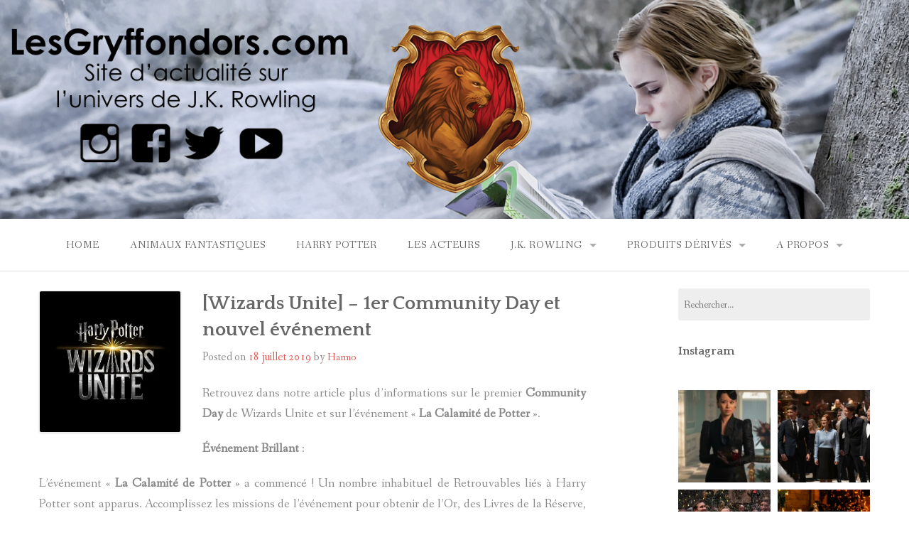

--- FILE ---
content_type: text/html; charset=UTF-8
request_url: https://www.lesgryffondors.com/2019/07/18/community-day-wizards-unite/
body_size: 19473
content:
<!DOCTYPE html>
<html lang="fr-FR">
<head>
<meta charset="UTF-8">
<meta name="viewport" content="width=device-width, initial-scale=1">
<link rel="profile" href="https://gmpg.org/xfn/11">
<link rel="pingback" href="https://www.lesgryffondors.com/xmlrpc.php">

<meta name='robots' content='index, follow, max-image-preview:large, max-snippet:-1, max-video-preview:-1' />

	<!-- This site is optimized with the Yoast SEO plugin v26.7 - https://yoast.com/wordpress/plugins/seo/ -->
	<title>[Wizards Unite] - 1er Community Day et nouvel événement - Les Gryffondors</title>
	<meta name="description" content="Retrouvez dans notre article plus d&#039;informations sur le premier Community Day de Wizards Unite et sur l&#039;événement « La Calamité de Potter »." />
	<link rel="canonical" href="https://www.lesgryffondors.com/2019/07/18/community-day-wizards-unite/" />
	<meta property="og:locale" content="fr_FR" />
	<meta property="og:type" content="article" />
	<meta property="og:title" content="[Wizards Unite] - 1er Community Day et nouvel événement - Les Gryffondors" />
	<meta property="og:description" content="Retrouvez dans notre article plus d&#039;informations sur le premier Community Day de Wizards Unite et sur l&#039;événement « La Calamité de Potter »." />
	<meta property="og:url" content="https://www.lesgryffondors.com/2019/07/18/community-day-wizards-unite/" />
	<meta property="og:site_name" content="Les Gryffondors" />
	<meta property="article:published_time" content="2019-07-18T09:06:57+00:00" />
	<meta property="article:modified_time" content="2020-03-10T22:28:45+00:00" />
	<meta property="og:image" content="https://i1.wp.com/www.lesgryffondors.com/wp-content/uploads/2018/11/46301129_574855412936907_384132374486581248_n.jpg?fit=960%2C960&ssl=1" />
	<meta property="og:image:width" content="960" />
	<meta property="og:image:height" content="960" />
	<meta property="og:image:type" content="image/jpeg" />
	<meta name="author" content="Harmo" />
	<meta name="twitter:card" content="summary_large_image" />
	<meta name="twitter:label1" content="Écrit par" />
	<meta name="twitter:data1" content="Harmo" />
	<meta name="twitter:label2" content="Durée de lecture estimée" />
	<meta name="twitter:data2" content="1 minute" />
	<script type="application/ld+json" class="yoast-schema-graph">{"@context":"https://schema.org","@graph":[{"@type":"Article","@id":"https://www.lesgryffondors.com/2019/07/18/community-day-wizards-unite/#article","isPartOf":{"@id":"https://www.lesgryffondors.com/2019/07/18/community-day-wizards-unite/"},"author":{"name":"Harmo","@id":"https://www.lesgryffondors.com/#/schema/person/ca71e13dc665068a9cbbd71a1b5ae051"},"headline":"[Wizards Unite] &#8211; 1er Community Day et nouvel événement","datePublished":"2019-07-18T09:06:57+00:00","dateModified":"2020-03-10T22:28:45+00:00","mainEntityOfPage":{"@id":"https://www.lesgryffondors.com/2019/07/18/community-day-wizards-unite/"},"wordCount":271,"commentCount":0,"image":{"@id":"https://www.lesgryffondors.com/2019/07/18/community-day-wizards-unite/#primaryimage"},"thumbnailUrl":"https://i0.wp.com/www.lesgryffondors.com/wp-content/uploads/2018/11/46301129_574855412936907_384132374486581248_n.jpg?fit=960%2C960&ssl=1","keywords":["Community Day","WIzards Unite"],"articleSection":["Harry Potter"],"inLanguage":"fr-FR","potentialAction":[{"@type":"CommentAction","name":"Comment","target":["https://www.lesgryffondors.com/2019/07/18/community-day-wizards-unite/#respond"]}]},{"@type":"WebPage","@id":"https://www.lesgryffondors.com/2019/07/18/community-day-wizards-unite/","url":"https://www.lesgryffondors.com/2019/07/18/community-day-wizards-unite/","name":"[Wizards Unite] - 1er Community Day et nouvel événement - Les Gryffondors","isPartOf":{"@id":"https://www.lesgryffondors.com/#website"},"primaryImageOfPage":{"@id":"https://www.lesgryffondors.com/2019/07/18/community-day-wizards-unite/#primaryimage"},"image":{"@id":"https://www.lesgryffondors.com/2019/07/18/community-day-wizards-unite/#primaryimage"},"thumbnailUrl":"https://i0.wp.com/www.lesgryffondors.com/wp-content/uploads/2018/11/46301129_574855412936907_384132374486581248_n.jpg?fit=960%2C960&ssl=1","datePublished":"2019-07-18T09:06:57+00:00","dateModified":"2020-03-10T22:28:45+00:00","author":{"@id":"https://www.lesgryffondors.com/#/schema/person/ca71e13dc665068a9cbbd71a1b5ae051"},"description":"Retrouvez dans notre article plus d'informations sur le premier Community Day de Wizards Unite et sur l'événement « La Calamité de Potter ».","breadcrumb":{"@id":"https://www.lesgryffondors.com/2019/07/18/community-day-wizards-unite/#breadcrumb"},"inLanguage":"fr-FR","potentialAction":[{"@type":"ReadAction","target":["https://www.lesgryffondors.com/2019/07/18/community-day-wizards-unite/"]}]},{"@type":"ImageObject","inLanguage":"fr-FR","@id":"https://www.lesgryffondors.com/2019/07/18/community-day-wizards-unite/#primaryimage","url":"https://i0.wp.com/www.lesgryffondors.com/wp-content/uploads/2018/11/46301129_574855412936907_384132374486581248_n.jpg?fit=960%2C960&ssl=1","contentUrl":"https://i0.wp.com/www.lesgryffondors.com/wp-content/uploads/2018/11/46301129_574855412936907_384132374486581248_n.jpg?fit=960%2C960&ssl=1","width":960,"height":960},{"@type":"BreadcrumbList","@id":"https://www.lesgryffondors.com/2019/07/18/community-day-wizards-unite/#breadcrumb","itemListElement":[{"@type":"ListItem","position":1,"name":"Accueil","item":"https://www.lesgryffondors.com/"},{"@type":"ListItem","position":2,"name":"[Wizards Unite] &#8211; 1er Community Day et nouvel événement"}]},{"@type":"WebSite","@id":"https://www.lesgryffondors.com/#website","url":"https://www.lesgryffondors.com/","name":"Les Gryffondors","description":"L&#039;actualité du monde de J.K. Rowling","potentialAction":[{"@type":"SearchAction","target":{"@type":"EntryPoint","urlTemplate":"https://www.lesgryffondors.com/?s={search_term_string}"},"query-input":{"@type":"PropertyValueSpecification","valueRequired":true,"valueName":"search_term_string"}}],"inLanguage":"fr-FR"},{"@type":"Person","@id":"https://www.lesgryffondors.com/#/schema/person/ca71e13dc665068a9cbbd71a1b5ae051","name":"Harmo","image":{"@type":"ImageObject","inLanguage":"fr-FR","@id":"https://www.lesgryffondors.com/#/schema/person/image/","url":"https://secure.gravatar.com/avatar/02436b6f88885411f7e8b9320717ea26f57ac60695780d0a88fc992886c15756?s=96&r=g","contentUrl":"https://secure.gravatar.com/avatar/02436b6f88885411f7e8b9320717ea26f57ac60695780d0a88fc992886c15756?s=96&r=g","caption":"Harmo"},"description":"Harmo travaille dans l’informatique et est à Poufsouffle ! Elle est rédactrice du site et s’occupe également de traquer les fautes d’orthographes dans les articles !","url":"https://www.lesgryffondors.com/author/harmo/"}]}</script>
	<!-- / Yoast SEO plugin. -->


<link rel='dns-prefetch' href='//secure.gravatar.com' />
<link rel='dns-prefetch' href='//www.googletagmanager.com' />
<link rel='dns-prefetch' href='//stats.wp.com' />
<link rel='dns-prefetch' href='//fonts.googleapis.com' />
<link rel='dns-prefetch' href='//v0.wordpress.com' />
<link rel='preconnect' href='//i0.wp.com' />
<link rel="alternate" type="application/rss+xml" title="Les Gryffondors &raquo; Flux" href="https://www.lesgryffondors.com/feed/" />
<link rel="alternate" type="application/rss+xml" title="Les Gryffondors &raquo; Flux des commentaires" href="https://www.lesgryffondors.com/comments/feed/" />
<link rel="alternate" type="application/rss+xml" title="Les Gryffondors &raquo; [Wizards Unite] &#8211; 1er Community Day et nouvel événement Flux des commentaires" href="https://www.lesgryffondors.com/2019/07/18/community-day-wizards-unite/feed/" />
<link rel="alternate" title="oEmbed (JSON)" type="application/json+oembed" href="https://www.lesgryffondors.com/wp-json/oembed/1.0/embed?url=https%3A%2F%2Fwww.lesgryffondors.com%2F2019%2F07%2F18%2Fcommunity-day-wizards-unite%2F" />
<link rel="alternate" title="oEmbed (XML)" type="text/xml+oembed" href="https://www.lesgryffondors.com/wp-json/oembed/1.0/embed?url=https%3A%2F%2Fwww.lesgryffondors.com%2F2019%2F07%2F18%2Fcommunity-day-wizards-unite%2F&#038;format=xml" />
<style id='wp-img-auto-sizes-contain-inline-css' type='text/css'>
img:is([sizes=auto i],[sizes^="auto," i]){contain-intrinsic-size:3000px 1500px}
/*# sourceURL=wp-img-auto-sizes-contain-inline-css */
</style>
<link rel='stylesheet' id='sbi_styles-css' href='https://www.lesgryffondors.com/wp-content/plugins/instagram-feed/css/sbi-styles.min.css?ver=6.10.0' type='text/css' media='all' />
<style id='wp-emoji-styles-inline-css' type='text/css'>

	img.wp-smiley, img.emoji {
		display: inline !important;
		border: none !important;
		box-shadow: none !important;
		height: 1em !important;
		width: 1em !important;
		margin: 0 0.07em !important;
		vertical-align: -0.1em !important;
		background: none !important;
		padding: 0 !important;
	}
/*# sourceURL=wp-emoji-styles-inline-css */
</style>
<style id='wp-block-library-inline-css' type='text/css'>
:root{--wp-block-synced-color:#7a00df;--wp-block-synced-color--rgb:122,0,223;--wp-bound-block-color:var(--wp-block-synced-color);--wp-editor-canvas-background:#ddd;--wp-admin-theme-color:#007cba;--wp-admin-theme-color--rgb:0,124,186;--wp-admin-theme-color-darker-10:#006ba1;--wp-admin-theme-color-darker-10--rgb:0,107,160.5;--wp-admin-theme-color-darker-20:#005a87;--wp-admin-theme-color-darker-20--rgb:0,90,135;--wp-admin-border-width-focus:2px}@media (min-resolution:192dpi){:root{--wp-admin-border-width-focus:1.5px}}.wp-element-button{cursor:pointer}:root .has-very-light-gray-background-color{background-color:#eee}:root .has-very-dark-gray-background-color{background-color:#313131}:root .has-very-light-gray-color{color:#eee}:root .has-very-dark-gray-color{color:#313131}:root .has-vivid-green-cyan-to-vivid-cyan-blue-gradient-background{background:linear-gradient(135deg,#00d084,#0693e3)}:root .has-purple-crush-gradient-background{background:linear-gradient(135deg,#34e2e4,#4721fb 50%,#ab1dfe)}:root .has-hazy-dawn-gradient-background{background:linear-gradient(135deg,#faaca8,#dad0ec)}:root .has-subdued-olive-gradient-background{background:linear-gradient(135deg,#fafae1,#67a671)}:root .has-atomic-cream-gradient-background{background:linear-gradient(135deg,#fdd79a,#004a59)}:root .has-nightshade-gradient-background{background:linear-gradient(135deg,#330968,#31cdcf)}:root .has-midnight-gradient-background{background:linear-gradient(135deg,#020381,#2874fc)}:root{--wp--preset--font-size--normal:16px;--wp--preset--font-size--huge:42px}.has-regular-font-size{font-size:1em}.has-larger-font-size{font-size:2.625em}.has-normal-font-size{font-size:var(--wp--preset--font-size--normal)}.has-huge-font-size{font-size:var(--wp--preset--font-size--huge)}.has-text-align-center{text-align:center}.has-text-align-left{text-align:left}.has-text-align-right{text-align:right}.has-fit-text{white-space:nowrap!important}#end-resizable-editor-section{display:none}.aligncenter{clear:both}.items-justified-left{justify-content:flex-start}.items-justified-center{justify-content:center}.items-justified-right{justify-content:flex-end}.items-justified-space-between{justify-content:space-between}.screen-reader-text{border:0;clip-path:inset(50%);height:1px;margin:-1px;overflow:hidden;padding:0;position:absolute;width:1px;word-wrap:normal!important}.screen-reader-text:focus{background-color:#ddd;clip-path:none;color:#444;display:block;font-size:1em;height:auto;left:5px;line-height:normal;padding:15px 23px 14px;text-decoration:none;top:5px;width:auto;z-index:100000}html :where(.has-border-color){border-style:solid}html :where([style*=border-top-color]){border-top-style:solid}html :where([style*=border-right-color]){border-right-style:solid}html :where([style*=border-bottom-color]){border-bottom-style:solid}html :where([style*=border-left-color]){border-left-style:solid}html :where([style*=border-width]){border-style:solid}html :where([style*=border-top-width]){border-top-style:solid}html :where([style*=border-right-width]){border-right-style:solid}html :where([style*=border-bottom-width]){border-bottom-style:solid}html :where([style*=border-left-width]){border-left-style:solid}html :where(img[class*=wp-image-]){height:auto;max-width:100%}:where(figure){margin:0 0 1em}html :where(.is-position-sticky){--wp-admin--admin-bar--position-offset:var(--wp-admin--admin-bar--height,0px)}@media screen and (max-width:600px){html :where(.is-position-sticky){--wp-admin--admin-bar--position-offset:0px}}

/*# sourceURL=wp-block-library-inline-css */
</style><style id='wp-block-paragraph-inline-css' type='text/css'>
.is-small-text{font-size:.875em}.is-regular-text{font-size:1em}.is-large-text{font-size:2.25em}.is-larger-text{font-size:3em}.has-drop-cap:not(:focus):first-letter{float:left;font-size:8.4em;font-style:normal;font-weight:100;line-height:.68;margin:.05em .1em 0 0;text-transform:uppercase}body.rtl .has-drop-cap:not(:focus):first-letter{float:none;margin-left:.1em}p.has-drop-cap.has-background{overflow:hidden}:root :where(p.has-background){padding:1.25em 2.375em}:where(p.has-text-color:not(.has-link-color)) a{color:inherit}p.has-text-align-left[style*="writing-mode:vertical-lr"],p.has-text-align-right[style*="writing-mode:vertical-rl"]{rotate:180deg}
/*# sourceURL=https://www.lesgryffondors.com/wp-includes/blocks/paragraph/style.min.css */
</style>
<style id='global-styles-inline-css' type='text/css'>
:root{--wp--preset--aspect-ratio--square: 1;--wp--preset--aspect-ratio--4-3: 4/3;--wp--preset--aspect-ratio--3-4: 3/4;--wp--preset--aspect-ratio--3-2: 3/2;--wp--preset--aspect-ratio--2-3: 2/3;--wp--preset--aspect-ratio--16-9: 16/9;--wp--preset--aspect-ratio--9-16: 9/16;--wp--preset--color--black: #000000;--wp--preset--color--cyan-bluish-gray: #abb8c3;--wp--preset--color--white: #ffffff;--wp--preset--color--pale-pink: #f78da7;--wp--preset--color--vivid-red: #cf2e2e;--wp--preset--color--luminous-vivid-orange: #ff6900;--wp--preset--color--luminous-vivid-amber: #fcb900;--wp--preset--color--light-green-cyan: #7bdcb5;--wp--preset--color--vivid-green-cyan: #00d084;--wp--preset--color--pale-cyan-blue: #8ed1fc;--wp--preset--color--vivid-cyan-blue: #0693e3;--wp--preset--color--vivid-purple: #9b51e0;--wp--preset--color--gateway-red: #e8554e;--wp--preset--color--gateway-light-gray: #888888;--wp--preset--color--gateway-dark-gray: #666666;--wp--preset--gradient--vivid-cyan-blue-to-vivid-purple: linear-gradient(135deg,rgb(6,147,227) 0%,rgb(155,81,224) 100%);--wp--preset--gradient--light-green-cyan-to-vivid-green-cyan: linear-gradient(135deg,rgb(122,220,180) 0%,rgb(0,208,130) 100%);--wp--preset--gradient--luminous-vivid-amber-to-luminous-vivid-orange: linear-gradient(135deg,rgb(252,185,0) 0%,rgb(255,105,0) 100%);--wp--preset--gradient--luminous-vivid-orange-to-vivid-red: linear-gradient(135deg,rgb(255,105,0) 0%,rgb(207,46,46) 100%);--wp--preset--gradient--very-light-gray-to-cyan-bluish-gray: linear-gradient(135deg,rgb(238,238,238) 0%,rgb(169,184,195) 100%);--wp--preset--gradient--cool-to-warm-spectrum: linear-gradient(135deg,rgb(74,234,220) 0%,rgb(151,120,209) 20%,rgb(207,42,186) 40%,rgb(238,44,130) 60%,rgb(251,105,98) 80%,rgb(254,248,76) 100%);--wp--preset--gradient--blush-light-purple: linear-gradient(135deg,rgb(255,206,236) 0%,rgb(152,150,240) 100%);--wp--preset--gradient--blush-bordeaux: linear-gradient(135deg,rgb(254,205,165) 0%,rgb(254,45,45) 50%,rgb(107,0,62) 100%);--wp--preset--gradient--luminous-dusk: linear-gradient(135deg,rgb(255,203,112) 0%,rgb(199,81,192) 50%,rgb(65,88,208) 100%);--wp--preset--gradient--pale-ocean: linear-gradient(135deg,rgb(255,245,203) 0%,rgb(182,227,212) 50%,rgb(51,167,181) 100%);--wp--preset--gradient--electric-grass: linear-gradient(135deg,rgb(202,248,128) 0%,rgb(113,206,126) 100%);--wp--preset--gradient--midnight: linear-gradient(135deg,rgb(2,3,129) 0%,rgb(40,116,252) 100%);--wp--preset--font-size--small: 13px;--wp--preset--font-size--medium: 20px;--wp--preset--font-size--large: 36px;--wp--preset--font-size--x-large: 42px;--wp--preset--spacing--20: 0.44rem;--wp--preset--spacing--30: 0.67rem;--wp--preset--spacing--40: 1rem;--wp--preset--spacing--50: 1.5rem;--wp--preset--spacing--60: 2.25rem;--wp--preset--spacing--70: 3.38rem;--wp--preset--spacing--80: 5.06rem;--wp--preset--shadow--natural: 6px 6px 9px rgba(0, 0, 0, 0.2);--wp--preset--shadow--deep: 12px 12px 50px rgba(0, 0, 0, 0.4);--wp--preset--shadow--sharp: 6px 6px 0px rgba(0, 0, 0, 0.2);--wp--preset--shadow--outlined: 6px 6px 0px -3px rgb(255, 255, 255), 6px 6px rgb(0, 0, 0);--wp--preset--shadow--crisp: 6px 6px 0px rgb(0, 0, 0);}:where(.is-layout-flex){gap: 0.5em;}:where(.is-layout-grid){gap: 0.5em;}body .is-layout-flex{display: flex;}.is-layout-flex{flex-wrap: wrap;align-items: center;}.is-layout-flex > :is(*, div){margin: 0;}body .is-layout-grid{display: grid;}.is-layout-grid > :is(*, div){margin: 0;}:where(.wp-block-columns.is-layout-flex){gap: 2em;}:where(.wp-block-columns.is-layout-grid){gap: 2em;}:where(.wp-block-post-template.is-layout-flex){gap: 1.25em;}:where(.wp-block-post-template.is-layout-grid){gap: 1.25em;}.has-black-color{color: var(--wp--preset--color--black) !important;}.has-cyan-bluish-gray-color{color: var(--wp--preset--color--cyan-bluish-gray) !important;}.has-white-color{color: var(--wp--preset--color--white) !important;}.has-pale-pink-color{color: var(--wp--preset--color--pale-pink) !important;}.has-vivid-red-color{color: var(--wp--preset--color--vivid-red) !important;}.has-luminous-vivid-orange-color{color: var(--wp--preset--color--luminous-vivid-orange) !important;}.has-luminous-vivid-amber-color{color: var(--wp--preset--color--luminous-vivid-amber) !important;}.has-light-green-cyan-color{color: var(--wp--preset--color--light-green-cyan) !important;}.has-vivid-green-cyan-color{color: var(--wp--preset--color--vivid-green-cyan) !important;}.has-pale-cyan-blue-color{color: var(--wp--preset--color--pale-cyan-blue) !important;}.has-vivid-cyan-blue-color{color: var(--wp--preset--color--vivid-cyan-blue) !important;}.has-vivid-purple-color{color: var(--wp--preset--color--vivid-purple) !important;}.has-black-background-color{background-color: var(--wp--preset--color--black) !important;}.has-cyan-bluish-gray-background-color{background-color: var(--wp--preset--color--cyan-bluish-gray) !important;}.has-white-background-color{background-color: var(--wp--preset--color--white) !important;}.has-pale-pink-background-color{background-color: var(--wp--preset--color--pale-pink) !important;}.has-vivid-red-background-color{background-color: var(--wp--preset--color--vivid-red) !important;}.has-luminous-vivid-orange-background-color{background-color: var(--wp--preset--color--luminous-vivid-orange) !important;}.has-luminous-vivid-amber-background-color{background-color: var(--wp--preset--color--luminous-vivid-amber) !important;}.has-light-green-cyan-background-color{background-color: var(--wp--preset--color--light-green-cyan) !important;}.has-vivid-green-cyan-background-color{background-color: var(--wp--preset--color--vivid-green-cyan) !important;}.has-pale-cyan-blue-background-color{background-color: var(--wp--preset--color--pale-cyan-blue) !important;}.has-vivid-cyan-blue-background-color{background-color: var(--wp--preset--color--vivid-cyan-blue) !important;}.has-vivid-purple-background-color{background-color: var(--wp--preset--color--vivid-purple) !important;}.has-black-border-color{border-color: var(--wp--preset--color--black) !important;}.has-cyan-bluish-gray-border-color{border-color: var(--wp--preset--color--cyan-bluish-gray) !important;}.has-white-border-color{border-color: var(--wp--preset--color--white) !important;}.has-pale-pink-border-color{border-color: var(--wp--preset--color--pale-pink) !important;}.has-vivid-red-border-color{border-color: var(--wp--preset--color--vivid-red) !important;}.has-luminous-vivid-orange-border-color{border-color: var(--wp--preset--color--luminous-vivid-orange) !important;}.has-luminous-vivid-amber-border-color{border-color: var(--wp--preset--color--luminous-vivid-amber) !important;}.has-light-green-cyan-border-color{border-color: var(--wp--preset--color--light-green-cyan) !important;}.has-vivid-green-cyan-border-color{border-color: var(--wp--preset--color--vivid-green-cyan) !important;}.has-pale-cyan-blue-border-color{border-color: var(--wp--preset--color--pale-cyan-blue) !important;}.has-vivid-cyan-blue-border-color{border-color: var(--wp--preset--color--vivid-cyan-blue) !important;}.has-vivid-purple-border-color{border-color: var(--wp--preset--color--vivid-purple) !important;}.has-vivid-cyan-blue-to-vivid-purple-gradient-background{background: var(--wp--preset--gradient--vivid-cyan-blue-to-vivid-purple) !important;}.has-light-green-cyan-to-vivid-green-cyan-gradient-background{background: var(--wp--preset--gradient--light-green-cyan-to-vivid-green-cyan) !important;}.has-luminous-vivid-amber-to-luminous-vivid-orange-gradient-background{background: var(--wp--preset--gradient--luminous-vivid-amber-to-luminous-vivid-orange) !important;}.has-luminous-vivid-orange-to-vivid-red-gradient-background{background: var(--wp--preset--gradient--luminous-vivid-orange-to-vivid-red) !important;}.has-very-light-gray-to-cyan-bluish-gray-gradient-background{background: var(--wp--preset--gradient--very-light-gray-to-cyan-bluish-gray) !important;}.has-cool-to-warm-spectrum-gradient-background{background: var(--wp--preset--gradient--cool-to-warm-spectrum) !important;}.has-blush-light-purple-gradient-background{background: var(--wp--preset--gradient--blush-light-purple) !important;}.has-blush-bordeaux-gradient-background{background: var(--wp--preset--gradient--blush-bordeaux) !important;}.has-luminous-dusk-gradient-background{background: var(--wp--preset--gradient--luminous-dusk) !important;}.has-pale-ocean-gradient-background{background: var(--wp--preset--gradient--pale-ocean) !important;}.has-electric-grass-gradient-background{background: var(--wp--preset--gradient--electric-grass) !important;}.has-midnight-gradient-background{background: var(--wp--preset--gradient--midnight) !important;}.has-small-font-size{font-size: var(--wp--preset--font-size--small) !important;}.has-medium-font-size{font-size: var(--wp--preset--font-size--medium) !important;}.has-large-font-size{font-size: var(--wp--preset--font-size--large) !important;}.has-x-large-font-size{font-size: var(--wp--preset--font-size--x-large) !important;}
/*# sourceURL=global-styles-inline-css */
</style>

<style id='classic-theme-styles-inline-css' type='text/css'>
/*! This file is auto-generated */
.wp-block-button__link{color:#fff;background-color:#32373c;border-radius:9999px;box-shadow:none;text-decoration:none;padding:calc(.667em + 2px) calc(1.333em + 2px);font-size:1.125em}.wp-block-file__button{background:#32373c;color:#fff;text-decoration:none}
/*# sourceURL=/wp-includes/css/classic-themes.min.css */
</style>
<link rel='stylesheet' id='gateway-foundation-style-css' href='https://www.lesgryffondors.com/wp-content/themes/gateway/app.css?ver=07b584d91303c568c370c358b4c3135a' type='text/css' media='all' />
<link rel='stylesheet' id='gateway-parent-styles-css' href='https://www.lesgryffondors.com/wp-content/themes/gateway/style.css?ver=1.4' type='text/css' media='all' />
<link rel='stylesheet' id='gateway-fonts-css' href='//fonts.googleapis.com/css?family=Quattrocento%3A400%2C700%7CFanwood+Text%3A400%2C400italic&#038;subset=latin%2Clatin-ext' type='text/css' media='all' />
<link rel='stylesheet' id='font-awesome-css' href='https://www.lesgryffondors.com/wp-content/themes/gateway/fonts/css/font-awesome.css?ver=07b584d91303c568c370c358b4c3135a' type='text/css' media='all' />
<link rel='stylesheet' id='jetpack-subscriptions-css' href='https://www.lesgryffondors.com/wp-content/plugins/jetpack/_inc/build/subscriptions/subscriptions.min.css?ver=15.4' type='text/css' media='all' />
<link rel='stylesheet' id='sharedaddy-css' href='https://www.lesgryffondors.com/wp-content/plugins/jetpack/modules/sharedaddy/sharing.css?ver=15.4' type='text/css' media='all' />
<link rel='stylesheet' id='social-logos-css' href='https://www.lesgryffondors.com/wp-content/plugins/jetpack/_inc/social-logos/social-logos.min.css?ver=15.4' type='text/css' media='all' />
<script type="text/javascript" src="https://www.lesgryffondors.com/wp-includes/js/jquery/jquery.min.js?ver=3.7.1" id="jquery-core-js"></script>
<script type="text/javascript" src="https://www.lesgryffondors.com/wp-includes/js/jquery/jquery-migrate.min.js?ver=3.4.1" id="jquery-migrate-js"></script>

<!-- Extrait de code de la balise Google (gtag.js) ajouté par Site Kit -->
<!-- Extrait Google Analytics ajouté par Site Kit -->
<script type="text/javascript" src="https://www.googletagmanager.com/gtag/js?id=GT-TWTRSZHP" id="google_gtagjs-js" async></script>
<script type="text/javascript" id="google_gtagjs-js-after">
/* <![CDATA[ */
window.dataLayer = window.dataLayer || [];function gtag(){dataLayer.push(arguments);}
gtag("set","linker",{"domains":["www.lesgryffondors.com"]});
gtag("js", new Date());
gtag("set", "developer_id.dZTNiMT", true);
gtag("config", "GT-TWTRSZHP");
//# sourceURL=google_gtagjs-js-after
/* ]]> */
</script>
<link rel="https://api.w.org/" href="https://www.lesgryffondors.com/wp-json/" /><link rel="alternate" title="JSON" type="application/json" href="https://www.lesgryffondors.com/wp-json/wp/v2/posts/5783" /><meta name="generator" content="Site Kit by Google 1.170.0" /><meta name="google-site-verification" content="QrHq546N8yDAu05stTFRBUXk8ZKNMUtpYBLrQ3_mPlo" /><style type="text/css" id="simple-css-output">/*header*/.titre-force-1 { /* style de l'affichage du titre */ color: white; font-size: 48px; text-shadow: 0px 0px 5px rgba(0, 0, 0, 0.3)}.titre-force-2 { /* style de l'affichage du sous-titre */ color: white; font-size: 26px; text-shadow: 0px 0px 5px rgba(0, 0, 0, 0.3)}/* supression espace debut article */.blog_page_titles, .row { margin-bottom : 0;}/* accroissement taille icones rs */#wpcom_social_media_icons_widget-3 .genericon, #wpcom_social_media_icons_widget-2 .genericon { font-size: 40px;}/* réseaux sociaux & footer*/footer .large-4 { /* suppression espace */ margin: 0;}footer #text-3 p { margin:0;}footer #sb_instagram { /* taille fixee et bords arrondis */ border-radius: 5px; height: 425px;}.footer-wrap { /* reduction espace avant footer */ margin-top: 4em;}#twitter-widget-10, #twitter-widget-0 { border-radius: 5px; height: 425px !important;}#sb_instagram .sbi_follow_btn a { /* bouton instagram */ background: #e8554e; font-size: 16px; width: 100%;}#sb_instagram #sbi_load .sbi_follow_btn { margin-left: 0px; width: 251px; }.timeline-Body .customisable-border { border:none;}/*navbar*/.top-bar-section { /* réduction taille */ position: relative; top: 0.30em;}.top-bar { line-height: 25px;}/*widget */.widget-area aside { /* réduction espace */ margin-bottom: 2em;}.widget-title a { /* généralisation couleur titre widget */ color:#666666;}/*Home espaces*/.entry-header { /* réduction espace sous la navbar */ margin-bottom: 1.5em !important;}.site-content { margin-top: 1.5em !important;}.hentry { margin: 0 0 1.5em 0 !important;}.featured-image img { /* réduction taille images à la une */ width: 200px !important;}/*articles*/.entry-content { text-align:justify;}h1, h2, h3, h4, h5, h6 { /* espace après titre */ margin-bottom: 0.5rem;}.single article .entry-footer { /*espace pied article */ margin-top: 1em;}.post-navigation { /* espace hr */ margin: 0 0 1em 0;}.comment-respond { /*espace comment section*/ margin: 1em 0;}#commentform .comment-subscription-form { /*espace checklit*/ margin-bottom: 0rem;}input[type="file"], input[type="checkbox"], input[type="radio"], select { margin: 0;}#single-footer .left { /* suppression permalink */ background-color: white; }.single article .entry-footer .right { /* mise en forme tags */ padding: 10px; background: #f6f6f6; border-radius: 3px; }.single article .right { float: none !important; width: 100%; display: block;}.nav-links a { /* mise en forme bouton articles precedents-suivants */ background: #e8554e; color: white; padding: 10px; border-radius: 3px; -o-transition: 0.2s; -ms-transition: 0.2s; -moz-transition: 0.2s; -webkit-transition: 0.2s; transition: 0.2s; display: block; margin: 10px auto;}.nav-links a:hover { background: #e33028;}/*boutons partage*/.sd-social .sd-button .share-count { background: #e8554e;}.sd-content ::before { color:#e8554e !important;}</style>	<style>img#wpstats{display:none}</style>
		
<!-- Begin Custom CSS -->
<style type="text/css" id="rescue_custom_css">

	.home-header-bg {
		background:url( '' ) #e8554e no-repeat center center scroll;
		-webkit-background-size: cover;
		-moz-background-size: cover;
		-o-background-size: cover;
		background-size: cover;
	}

   /* for background-size:cover replacement on iOS devices */
   @media only screen and (max-width: 40em) {
	    .home-header-bg {
	        background-attachment: scroll;
	    }
    }
	@media only screen and (orientation: portrait) and (device-width: 320px), (device-width: 768px) {
	    .home-header-bg {
	      -webkit-background-size: auto 150%;
	      background-attachment: scroll;
	    }
	}
	@media only screen and (orientation: landscape) and (device-width: 320px), (device-width: 768px) {
	    .home-header-bg {
	      -webkit-background-size: 150% auto;
	      background-attachment: scroll;
	    }
	}

	.bg-image-header {
		background:url( 'https://www.lesgryffondors.com/wp-content/uploads/2018/08/96675.jpg' ) center bottom #e8554e;
		-webkit-background-size: cover;
		-moz-background-size: cover;
		-o-background-size: cover;
		background-size: cover;
		height: 100%;
	}

	.bg-center-center {
		background-position: center center;
	}

	.site-branding {
		margin: 0 auto;
		display: table;
		padding-top: 2em;
	}

	
</style>
<!-- End Custom CSS -->
<link rel="icon" href="https://i0.wp.com/www.lesgryffondors.com/wp-content/uploads/2017/09/cropped-21744838_2049882595235208_1786344987_o.jpg?fit=32%2C32&#038;ssl=1" sizes="32x32" />
<link rel="icon" href="https://i0.wp.com/www.lesgryffondors.com/wp-content/uploads/2017/09/cropped-21744838_2049882595235208_1786344987_o.jpg?fit=192%2C192&#038;ssl=1" sizes="192x192" />
<link rel="apple-touch-icon" href="https://i0.wp.com/www.lesgryffondors.com/wp-content/uploads/2017/09/cropped-21744838_2049882595235208_1786344987_o.jpg?fit=180%2C180&#038;ssl=1" />
<meta name="msapplication-TileImage" content="https://i0.wp.com/www.lesgryffondors.com/wp-content/uploads/2017/09/cropped-21744838_2049882595235208_1786344987_o.jpg?fit=270%2C270&#038;ssl=1" />

<link rel='stylesheet' id='gglcptch-css' href='https://www.lesgryffondors.com/wp-content/plugins/google-captcha/css/gglcptch.css?ver=1.85' type='text/css' media='all' />
<link rel='stylesheet' id='genericons-css' href='https://www.lesgryffondors.com/wp-content/plugins/jetpack/_inc/genericons/genericons/genericons.css?ver=3.1' type='text/css' media='all' />
<link rel='stylesheet' id='jetpack_social_media_icons_widget-css' href='https://www.lesgryffondors.com/wp-content/plugins/jetpack/modules/widgets/social-media-icons/style.css?ver=20150602' type='text/css' media='all' />
</head>

<body data-rsssl=1 class="wp-singular post-template-default single single-post postid-5783 single-format-standard wp-theme-gateway group-blog">

<div id="page" class="hfeed site">
  <a class="skip-link screen-reader-text" href="#content">Skip to content</a>

<div class="bg-image bg-image-header bg-center-center">

  <div class="site-branding">

    
      <a href="https://www.lesgryffondors.com/"><img class="logo" src="https://www.lesgryffondors.com/wp-content/uploads/2017/03/img_2347.png" alt=""></a>

    
  </div><!-- .site-branding -->

</div><!-- .bg-image .bg-image-header .bg-center-center -->

  <header id="masthead" class="site-header" role="banner">

    <div class="stick">

      <nav class="top-bar" data-topbar data-options="mobile_show_parent_link: true">

        <ul class="title-area">
          <li class="name"></li>
          <li class="toggle-topbar menu-icon"><a href="#"><span>Menu</span></a></li>
        </ul>

        <section class="top-bar-section">

          <ul id="menu-primary" class="right"><li id="menu-item-2828" class="menu-item menu-item-type-custom menu-item-object-custom menu-item-home menu-item-2828"><a href="https://www.lesgryffondors.com">Home</a></li>
<li id="menu-item-2781" class="menu-item menu-item-type-taxonomy menu-item-object-category menu-item-2781"><a href="https://www.lesgryffondors.com/category/animaux-fantastiques/">Animaux Fantastiques</a></li>
<li id="menu-item-2780" class="menu-item menu-item-type-taxonomy menu-item-object-category current-post-ancestor current-menu-parent current-post-parent menu-item-2780"><a href="https://www.lesgryffondors.com/category/harry-potter/">Harry Potter</a></li>
<li id="menu-item-2782" class="menu-item menu-item-type-taxonomy menu-item-object-category menu-item-2782"><a href="https://www.lesgryffondors.com/category/les-acteurs/">Les acteurs</a></li>
<li id="menu-item-2813" class="menu-item menu-item-type-custom menu-item-object-custom menu-item-has-children has-dropdown menu-item-2813"><a href="#">J.K. Rowling</a>
<ul class="sub-menu dropdown">
	<li id="menu-item-3236" class="menu-item menu-item-type-post_type menu-item-object-page menu-item-3236"><a href="https://www.lesgryffondors.com/la-maison-gryffondor/">La maison Gryffondor</a></li>
	<li id="menu-item-2815" class="menu-item menu-item-type-taxonomy menu-item-object-category menu-item-2815"><a href="https://www.lesgryffondors.com/category/j-k-rowling/">J.K. Rowling</a></li>
	<li id="menu-item-2802" class="menu-item menu-item-type-taxonomy menu-item-object-category menu-item-2802"><a href="https://www.lesgryffondors.com/category/pottermore/">Pottermore</a></li>
</ul>
</li>
<li id="menu-item-2811" class="menu-item menu-item-type-custom menu-item-object-custom menu-item-has-children has-dropdown menu-item-2811"><a href="#">Produits dérivés</a>
<ul class="sub-menu dropdown">
	<li id="menu-item-9209" class="menu-item menu-item-type-taxonomy menu-item-object-category menu-item-9209"><a href="https://www.lesgryffondors.com/category/boutiques-hp/">Boutiques Harry Potter</a></li>
	<li id="menu-item-2801" class="menu-item menu-item-type-taxonomy menu-item-object-category menu-item-2801"><a href="https://www.lesgryffondors.com/category/produits-derives/">Produits dérivés</a></li>
	<li id="menu-item-3608" class="menu-item menu-item-type-taxonomy menu-item-object-category menu-item-3608"><a href="https://www.lesgryffondors.com/category/concours/">Concours</a></li>
</ul>
</li>
<li id="menu-item-2814" class="menu-item menu-item-type-custom menu-item-object-custom menu-item-has-children has-dropdown menu-item-2814"><a href="#">A propos</a>
<ul class="sub-menu dropdown">
	<li id="menu-item-2800" class="menu-item menu-item-type-post_type menu-item-object-page menu-item-2800"><a href="https://www.lesgryffondors.com/contact/">Contact</a></li>
	<li id="menu-item-2798" class="menu-item menu-item-type-post_type menu-item-object-page menu-item-2798"><a href="https://www.lesgryffondors.com/equipe/">L&rsquo;équipe</a></li>
	<li id="menu-item-2799" class="menu-item menu-item-type-post_type menu-item-object-page menu-item-2799"><a href="https://www.lesgryffondors.com/partenariat/">Partenaires</a></li>
	<li id="menu-item-6643" class="menu-item menu-item-type-post_type menu-item-object-page menu-item-6643"><a href="https://www.lesgryffondors.com/mentions-legales/">Mentions légales</a></li>
</ul>
</li>
</ul>
        </section>

      </nav>

      <hr>

    </div><!-- .sticky -->

  </header><!-- .row #masthead -->

  <div id="content" class="site-content">

<div class="row">

	<div id="primary" class="content-area">

		<div class="large-8 columns">

			<main id="main" class="site-main" role="main">

			
				
<article id="post-5783" class="post-5783 post type-post status-publish format-standard has-post-thumbnail hentry category-harry-potter tag-community-day tag-wizards-unite">

	<div class="featured-image">
		<a href="https://www.lesgryffondors.com/2019/07/18/community-day-wizards-unite/"><img width="365" height="365" src="https://i0.wp.com/www.lesgryffondors.com/wp-content/uploads/2018/11/46301129_574855412936907_384132374486581248_n.jpg?resize=365%2C365&amp;ssl=1" class="attachment-gateway-post-image size-gateway-post-image wp-post-image" alt="" decoding="async" fetchpriority="high" srcset="https://i0.wp.com/www.lesgryffondors.com/wp-content/uploads/2018/11/46301129_574855412936907_384132374486581248_n.jpg?w=960&amp;ssl=1 960w, https://i0.wp.com/www.lesgryffondors.com/wp-content/uploads/2018/11/46301129_574855412936907_384132374486581248_n.jpg?resize=150%2C150&amp;ssl=1 150w, https://i0.wp.com/www.lesgryffondors.com/wp-content/uploads/2018/11/46301129_574855412936907_384132374486581248_n.jpg?resize=300%2C300&amp;ssl=1 300w, https://i0.wp.com/www.lesgryffondors.com/wp-content/uploads/2018/11/46301129_574855412936907_384132374486581248_n.jpg?resize=768%2C768&amp;ssl=1 768w, https://i0.wp.com/www.lesgryffondors.com/wp-content/uploads/2018/11/46301129_574855412936907_384132374486581248_n.jpg?resize=365%2C365&amp;ssl=1 365w, https://i0.wp.com/www.lesgryffondors.com/wp-content/uploads/2018/11/46301129_574855412936907_384132374486581248_n.jpg?resize=500%2C500&amp;ssl=1 500w" sizes="(max-width: 365px) 100vw, 365px" /></a>	</div><!-- .featured-image -->

	<header class="entry-header">
		<h1 class="entry-title">[Wizards Unite] &#8211; 1er Community Day et nouvel événement</h1>
		<div class="entry-meta">
			<span class="posted-on">Posted on <a href="https://www.lesgryffondors.com/2019/07/18/community-day-wizards-unite/" rel="bookmark"><time class="entry-date published" datetime="2019-07-18T11:06:57+02:00">18 juillet 2019</time><time class="updated" datetime="2020-03-10T23:28:45+01:00">10 mars 2020</time></a></span><span class="byline"> by <span class="author vcard"><a class="url fn n" href="https://www.lesgryffondors.com/author/harmo/">Harmo</a></span></span>		</div><!-- .entry-meta -->
	</header><!-- .entry-header -->

	<div class="entry-content">
		
<p>Retrouvez dans notre article plus d&rsquo;informations sur le premier  <strong>Community Day</strong> de Wizards Unite et sur l&rsquo;événement « <strong>La Calamité de Potter </strong>». </p>



<span id="more-5783"></span>



<p><strong>Événement Brillant&nbsp;</strong>:&nbsp;</p>



<p>L’événement « <strong>La Calamité de Potter </strong>» a commencé ! Un nombre inhabituel de Retrouvables liés à Harry Potter sont apparus. Accomplissez les missions de l’événement pour obtenir de l’Or, des Livres de la Réserve, un nouveau filtre photo pour la CI du Ministère et bien plus encore ! La 1ère&nbsp;semaine s’étalera du <strong>16 au 23 juillet</strong>. La 2ème&nbsp;semaine débutera le <strong>30 juillet et finira le 6 août</strong>. Chaque semaine à partir de <strong>20h heure locale</strong>, différentes missions et pages du Registre vous attendront, alors tenez-vous prêt !&nbsp;&nbsp;&nbsp;</p>



<p><strong>Journée Communautaire&nbsp;</strong>:&nbsp;</p>



<p>Le tout premier <strong>événement communautaire</strong>&nbsp;aura lieu le <strong>20 juillet</strong> ! Cette Journée Communautaire comprendra un pack gratuit de 50 points d’énergie, un Elixir Cérébral de&nbsp;Baruffio&nbsp;(<em>et un bonus d’XP x3 pour tout usage d’un de ces&nbsp;elixirs</em>) et des apparitions de Traces du Collège Poudlard plus fréquentes. De plus, la durée des Détecteurs de Magie Noire sera doublée lorsqu’ils seront placés sur des Auberges. La Journée Communautaire&nbsp;débutera à <strong>12h et finira à 15h</strong>.&nbsp;</p>



<p><strong>Résolution des problèmes :&nbsp;</strong></p>



<p>L’exploit « <em>Pays Visités</em> » a été retiré, le temps de corriger le défaut de <strong>comptabilisation</strong>. </p>



<p><em>Pour en savoir plus sur la maison Gryffondor, <a rel="noreferrer noopener" href="https://www.lesgryffondors.com/la-maison-gryffondor/" target="_blank">cliquez ici</a> !</em></p>



<p>Source : Communiqué de presse</p>
<script async src="//pagead2.googlesyndication.com/pagead/js/adsbygoogle.js"></script>
<!-- sous-menu -->
<ins class="adsbygoogle"
     style="display:inline-block;width:728px;height:90px"
     data-ad-client="ca-pub-9501980456861923"
     data-ad-slot="7436952187"></ins>
<script>
(adsbygoogle = window.adsbygoogle || []).push({});
</script><div class="sharedaddy sd-sharing-enabled"><div class="robots-nocontent sd-block sd-social sd-social-icon-text sd-sharing"><h3 class="sd-title">Partager :</h3><div class="sd-content"><ul><li class="share-facebook"><a rel="nofollow noopener noreferrer"
				data-shared="sharing-facebook-5783"
				class="share-facebook sd-button share-icon"
				href="https://www.lesgryffondors.com/2019/07/18/community-day-wizards-unite/?share=facebook"
				target="_blank"
				aria-labelledby="sharing-facebook-5783"
				>
				<span id="sharing-facebook-5783" hidden>Cliquez pour partager sur Facebook(ouvre dans une nouvelle fenêtre)</span>
				<span>Facebook</span>
			</a></li><li class="share-twitter"><a rel="nofollow noopener noreferrer"
				data-shared="sharing-twitter-5783"
				class="share-twitter sd-button share-icon"
				href="https://www.lesgryffondors.com/2019/07/18/community-day-wizards-unite/?share=twitter"
				target="_blank"
				aria-labelledby="sharing-twitter-5783"
				>
				<span id="sharing-twitter-5783" hidden>Cliquer pour partager sur X(ouvre dans une nouvelle fenêtre)</span>
				<span>X</span>
			</a></li><li class="share-jetpack-whatsapp"><a rel="nofollow noopener noreferrer"
				data-shared="sharing-whatsapp-5783"
				class="share-jetpack-whatsapp sd-button share-icon"
				href="https://www.lesgryffondors.com/2019/07/18/community-day-wizards-unite/?share=jetpack-whatsapp"
				target="_blank"
				aria-labelledby="sharing-whatsapp-5783"
				>
				<span id="sharing-whatsapp-5783" hidden>Cliquez pour partager sur WhatsApp(ouvre dans une nouvelle fenêtre)</span>
				<span>WhatsApp</span>
			</a></li><li class="share-print"><a rel="nofollow noopener noreferrer"
				data-shared="sharing-print-5783"
				class="share-print sd-button share-icon"
				href="https://www.lesgryffondors.com/2019/07/18/community-day-wizards-unite/#print?share=print"
				target="_blank"
				aria-labelledby="sharing-print-5783"
				>
				<span id="sharing-print-5783" hidden>Cliquer pour imprimer(ouvre dans une nouvelle fenêtre)</span>
				<span>Imprimer</span>
			</a></li><li><a href="#" class="sharing-anchor sd-button share-more"><span>Plus</span></a></li><li class="share-end"></li></ul><div class="sharing-hidden"><div class="inner" style="display: none;"><ul><li class="share-tumblr"><a rel="nofollow noopener noreferrer"
				data-shared="sharing-tumblr-5783"
				class="share-tumblr sd-button share-icon"
				href="https://www.lesgryffondors.com/2019/07/18/community-day-wizards-unite/?share=tumblr"
				target="_blank"
				aria-labelledby="sharing-tumblr-5783"
				>
				<span id="sharing-tumblr-5783" hidden>Cliquez pour partager sur Tumblr(ouvre dans une nouvelle fenêtre)</span>
				<span>Tumblr</span>
			</a></li><li class="share-linkedin"><a rel="nofollow noopener noreferrer"
				data-shared="sharing-linkedin-5783"
				class="share-linkedin sd-button share-icon"
				href="https://www.lesgryffondors.com/2019/07/18/community-day-wizards-unite/?share=linkedin"
				target="_blank"
				aria-labelledby="sharing-linkedin-5783"
				>
				<span id="sharing-linkedin-5783" hidden>Cliquez pour partager sur LinkedIn(ouvre dans une nouvelle fenêtre)</span>
				<span>LinkedIn</span>
			</a></li><li class="share-pinterest"><a rel="nofollow noopener noreferrer"
				data-shared="sharing-pinterest-5783"
				class="share-pinterest sd-button share-icon"
				href="https://www.lesgryffondors.com/2019/07/18/community-day-wizards-unite/?share=pinterest"
				target="_blank"
				aria-labelledby="sharing-pinterest-5783"
				>
				<span id="sharing-pinterest-5783" hidden>Cliquez pour partager sur Pinterest(ouvre dans une nouvelle fenêtre)</span>
				<span>Pinterest</span>
			</a></li><li class="share-pocket"><a rel="nofollow noopener noreferrer"
				data-shared="sharing-pocket-5783"
				class="share-pocket sd-button share-icon"
				href="https://www.lesgryffondors.com/2019/07/18/community-day-wizards-unite/?share=pocket"
				target="_blank"
				aria-labelledby="sharing-pocket-5783"
				>
				<span id="sharing-pocket-5783" hidden>Cliquez pour partager sur Pocket(ouvre dans une nouvelle fenêtre)</span>
				<span>Pocket</span>
			</a></li><li class="share-telegram"><a rel="nofollow noopener noreferrer"
				data-shared="sharing-telegram-5783"
				class="share-telegram sd-button share-icon"
				href="https://www.lesgryffondors.com/2019/07/18/community-day-wizards-unite/?share=telegram"
				target="_blank"
				aria-labelledby="sharing-telegram-5783"
				>
				<span id="sharing-telegram-5783" hidden>Cliquez pour partager sur Telegram(ouvre dans une nouvelle fenêtre)</span>
				<span>Telegram</span>
			</a></li><li class="share-reddit"><a rel="nofollow noopener noreferrer"
				data-shared="sharing-reddit-5783"
				class="share-reddit sd-button share-icon"
				href="https://www.lesgryffondors.com/2019/07/18/community-day-wizards-unite/?share=reddit"
				target="_blank"
				aria-labelledby="sharing-reddit-5783"
				>
				<span id="sharing-reddit-5783" hidden>Cliquez pour partager sur Reddit(ouvre dans une nouvelle fenêtre)</span>
				<span>Reddit</span>
			</a></li><li class="share-end"></li></ul></div></div></div></div></div>			</div><!-- .entry-content -->

	<footer class="entry-footer clearfix">

		<span class="left">
						<a href="https://www.lesgryffondors.com/2019/07/18/community-day-wizards-unite/"><i class="fa fa-link"></i></a>
		</span>

		<span class="right"><span class="cat-links">Posted in <a href="https://www.lesgryffondors.com/category/harry-potter/" rel="category tag">Harry Potter</a></span><span class="tags-links">Tagged <a href="https://www.lesgryffondors.com/tag/community-day/" rel="tag">Community Day</a>, <a href="https://www.lesgryffondors.com/tag/wizards-unite/" rel="tag">WIzards Unite</a></span></span>

	</footer><!-- .entry-footer -->

</article><!-- #post-## -->
					<nav class="navigation post-navigation clearfix" role="navigation">
		<span class="screen-reader-text">Post navigation</span>
		<div class="nav-links clearfix">
			<div class="nav-previous"><a href="https://www.lesgryffondors.com/2019/07/05/serie-tv-hp-jkr/" rel="prev"><span class="meta-nav">&larr;</span>&nbsp;Non, il n&rsquo;y aura pas de série Harry Potter à la TV</a></div><div class="nav-next"><a href="https://www.lesgryffondors.com/2019/07/19/funko-pop-hp/" rel="next">Découvrez les visuels des nouvelles Funko Pop&nbsp;<span class="meta-nav">&rarr;</span></a></div>		</div><!-- .nav-links -->
	</nav><!-- .navigation -->
	
				<hr>

				
<div id="comments" class="comments-area">

	
	
	
		<div id="respond" class="comment-respond">
		<h3 id="reply-title" class="comment-reply-title">Leave a Reply <small><a rel="nofollow" id="cancel-comment-reply-link" href="/2019/07/18/community-day-wizards-unite/#respond" style="display:none;">Cancel Reply</a></small></h3><form action="https://www.lesgryffondors.com/wp-comments-post.php" method="post" id="commentform" class="comment-form"><p class="comment-notes"><span id="email-notes">Votre adresse e-mail ne sera pas publiée.</span> <span class="required-field-message">Les champs obligatoires sont indiqués avec <span class="required">*</span></span></p><p class="comment-form-comment"><label for="comment">Commentaire <span class="required">*</span></label> <textarea id="comment" name="comment" cols="45" rows="8" maxlength="65525" required></textarea></p><p class="comment-form-author"><label for="author">Nom <span class="required">*</span></label> <input id="author" name="author" type="text" value="" size="30" maxlength="245" autocomplete="name" required /></p>
<p class="comment-form-email"><label for="email">E-mail <span class="required">*</span></label> <input id="email" name="email" type="email" value="" size="30" maxlength="100" aria-describedby="email-notes" autocomplete="email" required /></p>
<p class="comment-form-url"><label for="url">Site web</label> <input id="url" name="url" type="url" value="" size="30" maxlength="200" autocomplete="url" /></p>
<div class="gglcptch gglcptch_v2"><div id="gglcptch_recaptcha_1305675444" class="gglcptch_recaptcha"></div>
				<noscript>
					<div style="width: 302px;">
						<div style="width: 302px; height: 422px; position: relative;">
							<div style="width: 302px; height: 422px; position: absolute;">
								<iframe src="https://www.google.com/recaptcha/api/fallback?k=6LdLXT8UAAAAAFLSqq4OUA4e_5zDYd1Kdq9MWlLA" frameborder="0" scrolling="no" style="width: 302px; height:422px; border-style: none;"></iframe>
							</div>
						</div>
						<div style="border-style: none; bottom: 12px; left: 25px; margin: 0px; padding: 0px; right: 25px; background: #f9f9f9; border: 1px solid #c1c1c1; border-radius: 3px; height: 60px; width: 300px;">
							<input type="hidden" id="g-recaptcha-response" name="g-recaptcha-response" class="g-recaptcha-response" style="width: 250px !important; height: 40px !important; border: 1px solid #c1c1c1 !important; margin: 10px 25px !important; padding: 0px !important; resize: none !important;">
						</div>
					</div>
				</noscript></div><p class="comment-subscription-form"><input type="checkbox" name="subscribe_comments" id="subscribe_comments" value="subscribe" style="width: auto; -moz-appearance: checkbox; -webkit-appearance: checkbox;" /> <label class="subscribe-label" id="subscribe-label" for="subscribe_comments">Prévenez-moi de tous les nouveaux commentaires par e-mail.</label></p><p class="comment-subscription-form"><input type="checkbox" name="subscribe_blog" id="subscribe_blog" value="subscribe" style="width: auto; -moz-appearance: checkbox; -webkit-appearance: checkbox;" /> <label class="subscribe-label" id="subscribe-blog-label" for="subscribe_blog">Prévenez-moi de tous les nouveaux articles par e-mail.</label></p><p class="form-submit"><input name="submit" type="submit" id="submit" class="submit" value="Post Comment" /> <input type='hidden' name='comment_post_ID' value='5783' id='comment_post_ID' />
<input type='hidden' name='comment_parent' id='comment_parent' value='0' />
</p></form>	</div><!-- #respond -->
	
</div><!-- #comments -->

			
			</main><!-- #main -->

		</div><!-- .large-8 -->

	</div><!-- #primary -->

	<div class="large-3 large-offset-1 columns">
		
<div id="secondary" class="widget-area" role="complementary">

<aside id="search-2" class="widget widget_search"><form role="search" method="get" class="search-form" action="https://www.lesgryffondors.com/">
				<label>
					<span class="screen-reader-text">Rechercher :</span>
					<input type="search" class="search-field" placeholder="Rechercher…" value="" name="s" />
				</label>
				<input type="submit" class="search-submit" value="Rechercher" />
			</form></aside><aside id="text-2" class="widget widget_text"><h3 class="widget-title">Instagram</h3>			<div class="textwidget">
<div id="sb_instagram"  class="sbi sbi_mob_col_1 sbi_tab_col_2 sbi_col_2" style="padding-bottom: 10px; background-color: rgb(255,255,255); width: 100%;"	 data-feedid="*1"  data-res="auto" data-cols="2" data-colsmobile="1" data-colstablet="2" data-num="4" data-nummobile="" data-item-padding="5"	 data-shortcode-atts="{&quot;cachetime&quot;:30}"  data-postid="5783" data-locatornonce="8a6d61c7d4" data-imageaspectratio="1:1" data-sbi-flags="favorLocal">
	
	<div id="sbi_images"  style="gap: 10px;">
		<div class="sbi_item sbi_type_image sbi_new sbi_transition"
	id="sbi_18090441632072465" data-date="1768046945">
	<div class="sbi_photo_wrap">
		<a class="sbi_photo" href="https://www.instagram.com/p/DTVGKZ3jGce/" target="_blank" rel="noopener nofollow"
			data-full-res="https://scontent-bru2-1.cdninstagram.com/v/t39.30808-6/614722816_1298729645616417_4564062892695777276_n.jpg?stp=dst-jpg_e35_tt6&#038;_nc_cat=102&#038;ccb=7-5&#038;_nc_sid=18de74&#038;efg=eyJlZmdfdGFnIjoiRkVFRC5iZXN0X2ltYWdlX3VybGdlbi5DMyJ9&#038;_nc_ohc=2mYKKJx31doQ7kNvwGMFlFK&#038;_nc_oc=AdkUm3R7k9Lha700hzXY0WhgeJjGpwMbWxCVWlXj9wEHte_lYVWC9zxglfGJ6SNd2Jk&#038;_nc_zt=23&#038;_nc_ht=scontent-bru2-1.cdninstagram.com&#038;edm=AM6HXa8EAAAA&#038;_nc_gid=_GPXEpE9PGK9hidClzxbiw&#038;oh=00_Afp9-Po-CFvGWKpn6MxEzEVTGfEnKFvW3xoydRDuLw7Fbg&#038;oe=696812E3"
			data-img-src-set="{&quot;d&quot;:&quot;https:\/\/scontent-bru2-1.cdninstagram.com\/v\/t39.30808-6\/614722816_1298729645616417_4564062892695777276_n.jpg?stp=dst-jpg_e35_tt6&amp;_nc_cat=102&amp;ccb=7-5&amp;_nc_sid=18de74&amp;efg=eyJlZmdfdGFnIjoiRkVFRC5iZXN0X2ltYWdlX3VybGdlbi5DMyJ9&amp;_nc_ohc=2mYKKJx31doQ7kNvwGMFlFK&amp;_nc_oc=AdkUm3R7k9Lha700hzXY0WhgeJjGpwMbWxCVWlXj9wEHte_lYVWC9zxglfGJ6SNd2Jk&amp;_nc_zt=23&amp;_nc_ht=scontent-bru2-1.cdninstagram.com&amp;edm=AM6HXa8EAAAA&amp;_nc_gid=_GPXEpE9PGK9hidClzxbiw&amp;oh=00_Afp9-Po-CFvGWKpn6MxEzEVTGfEnKFvW3xoydRDuLw7Fbg&amp;oe=696812E3&quot;,&quot;150&quot;:&quot;https:\/\/scontent-bru2-1.cdninstagram.com\/v\/t39.30808-6\/614722816_1298729645616417_4564062892695777276_n.jpg?stp=dst-jpg_e35_tt6&amp;_nc_cat=102&amp;ccb=7-5&amp;_nc_sid=18de74&amp;efg=eyJlZmdfdGFnIjoiRkVFRC5iZXN0X2ltYWdlX3VybGdlbi5DMyJ9&amp;_nc_ohc=2mYKKJx31doQ7kNvwGMFlFK&amp;_nc_oc=AdkUm3R7k9Lha700hzXY0WhgeJjGpwMbWxCVWlXj9wEHte_lYVWC9zxglfGJ6SNd2Jk&amp;_nc_zt=23&amp;_nc_ht=scontent-bru2-1.cdninstagram.com&amp;edm=AM6HXa8EAAAA&amp;_nc_gid=_GPXEpE9PGK9hidClzxbiw&amp;oh=00_Afp9-Po-CFvGWKpn6MxEzEVTGfEnKFvW3xoydRDuLw7Fbg&amp;oe=696812E3&quot;,&quot;320&quot;:&quot;https:\/\/scontent-bru2-1.cdninstagram.com\/v\/t39.30808-6\/614722816_1298729645616417_4564062892695777276_n.jpg?stp=dst-jpg_e35_tt6&amp;_nc_cat=102&amp;ccb=7-5&amp;_nc_sid=18de74&amp;efg=eyJlZmdfdGFnIjoiRkVFRC5iZXN0X2ltYWdlX3VybGdlbi5DMyJ9&amp;_nc_ohc=2mYKKJx31doQ7kNvwGMFlFK&amp;_nc_oc=AdkUm3R7k9Lha700hzXY0WhgeJjGpwMbWxCVWlXj9wEHte_lYVWC9zxglfGJ6SNd2Jk&amp;_nc_zt=23&amp;_nc_ht=scontent-bru2-1.cdninstagram.com&amp;edm=AM6HXa8EAAAA&amp;_nc_gid=_GPXEpE9PGK9hidClzxbiw&amp;oh=00_Afp9-Po-CFvGWKpn6MxEzEVTGfEnKFvW3xoydRDuLw7Fbg&amp;oe=696812E3&quot;,&quot;640&quot;:&quot;https:\/\/scontent-bru2-1.cdninstagram.com\/v\/t39.30808-6\/614722816_1298729645616417_4564062892695777276_n.jpg?stp=dst-jpg_e35_tt6&amp;_nc_cat=102&amp;ccb=7-5&amp;_nc_sid=18de74&amp;efg=eyJlZmdfdGFnIjoiRkVFRC5iZXN0X2ltYWdlX3VybGdlbi5DMyJ9&amp;_nc_ohc=2mYKKJx31doQ7kNvwGMFlFK&amp;_nc_oc=AdkUm3R7k9Lha700hzXY0WhgeJjGpwMbWxCVWlXj9wEHte_lYVWC9zxglfGJ6SNd2Jk&amp;_nc_zt=23&amp;_nc_ht=scontent-bru2-1.cdninstagram.com&amp;edm=AM6HXa8EAAAA&amp;_nc_gid=_GPXEpE9PGK9hidClzxbiw&amp;oh=00_Afp9-Po-CFvGWKpn6MxEzEVTGfEnKFvW3xoydRDuLw7Fbg&amp;oe=696812E3&quot;}">
			<span class="sbi-screenreader">💬Katie Leung est Lady Araminta Gun dans la nouvell</span>
									<img decoding="async" src="https://www.lesgryffondors.com/wp-content/plugins/instagram-feed/img/placeholder.png" alt="💬Katie Leung est Lady Araminta Gun dans la nouvelle saison de Bridgerton ! 

⚡️Allez-vous regarder ?" aria-hidden="true">
		</a>
	</div>
</div><div class="sbi_item sbi_type_image sbi_new sbi_transition"
	id="sbi_18298829266259828" data-date="1767292821">
	<div class="sbi_photo_wrap">
		<a class="sbi_photo" href="https://www.instagram.com/p/DS-nyRWjBCD/" target="_blank" rel="noopener nofollow"
			data-full-res="https://scontent-bru2-1.cdninstagram.com/v/t39.30808-6/608656658_1292433169579398_1875120389005294666_n.jpg?stp=dst-jpg_e35_tt6&#038;_nc_cat=111&#038;ccb=7-5&#038;_nc_sid=18de74&#038;efg=eyJlZmdfdGFnIjoiRkVFRC5iZXN0X2ltYWdlX3VybGdlbi5DMyJ9&#038;_nc_ohc=c15YlN1HEBoQ7kNvwELk-e8&#038;_nc_oc=AdnmuOTHhLyoMbQ9bJ-pi6gG-XJbQSFFwNrXVcfD4fSTPkDw8BL2l7F6YDk9g_KQ73w&#038;_nc_zt=23&#038;_nc_ht=scontent-bru2-1.cdninstagram.com&#038;edm=AM6HXa8EAAAA&#038;_nc_gid=_GPXEpE9PGK9hidClzxbiw&#038;oh=00_AfpWTXO5ZqMyYSRc4DB9LW7b1MCuTbdLkQVWZlxXCqaISg&#038;oe=6968121F"
			data-img-src-set="{&quot;d&quot;:&quot;https:\/\/scontent-bru2-1.cdninstagram.com\/v\/t39.30808-6\/608656658_1292433169579398_1875120389005294666_n.jpg?stp=dst-jpg_e35_tt6&amp;_nc_cat=111&amp;ccb=7-5&amp;_nc_sid=18de74&amp;efg=eyJlZmdfdGFnIjoiRkVFRC5iZXN0X2ltYWdlX3VybGdlbi5DMyJ9&amp;_nc_ohc=c15YlN1HEBoQ7kNvwELk-e8&amp;_nc_oc=AdnmuOTHhLyoMbQ9bJ-pi6gG-XJbQSFFwNrXVcfD4fSTPkDw8BL2l7F6YDk9g_KQ73w&amp;_nc_zt=23&amp;_nc_ht=scontent-bru2-1.cdninstagram.com&amp;edm=AM6HXa8EAAAA&amp;_nc_gid=_GPXEpE9PGK9hidClzxbiw&amp;oh=00_AfpWTXO5ZqMyYSRc4DB9LW7b1MCuTbdLkQVWZlxXCqaISg&amp;oe=6968121F&quot;,&quot;150&quot;:&quot;https:\/\/scontent-bru2-1.cdninstagram.com\/v\/t39.30808-6\/608656658_1292433169579398_1875120389005294666_n.jpg?stp=dst-jpg_e35_tt6&amp;_nc_cat=111&amp;ccb=7-5&amp;_nc_sid=18de74&amp;efg=eyJlZmdfdGFnIjoiRkVFRC5iZXN0X2ltYWdlX3VybGdlbi5DMyJ9&amp;_nc_ohc=c15YlN1HEBoQ7kNvwELk-e8&amp;_nc_oc=AdnmuOTHhLyoMbQ9bJ-pi6gG-XJbQSFFwNrXVcfD4fSTPkDw8BL2l7F6YDk9g_KQ73w&amp;_nc_zt=23&amp;_nc_ht=scontent-bru2-1.cdninstagram.com&amp;edm=AM6HXa8EAAAA&amp;_nc_gid=_GPXEpE9PGK9hidClzxbiw&amp;oh=00_AfpWTXO5ZqMyYSRc4DB9LW7b1MCuTbdLkQVWZlxXCqaISg&amp;oe=6968121F&quot;,&quot;320&quot;:&quot;https:\/\/scontent-bru2-1.cdninstagram.com\/v\/t39.30808-6\/608656658_1292433169579398_1875120389005294666_n.jpg?stp=dst-jpg_e35_tt6&amp;_nc_cat=111&amp;ccb=7-5&amp;_nc_sid=18de74&amp;efg=eyJlZmdfdGFnIjoiRkVFRC5iZXN0X2ltYWdlX3VybGdlbi5DMyJ9&amp;_nc_ohc=c15YlN1HEBoQ7kNvwELk-e8&amp;_nc_oc=AdnmuOTHhLyoMbQ9bJ-pi6gG-XJbQSFFwNrXVcfD4fSTPkDw8BL2l7F6YDk9g_KQ73w&amp;_nc_zt=23&amp;_nc_ht=scontent-bru2-1.cdninstagram.com&amp;edm=AM6HXa8EAAAA&amp;_nc_gid=_GPXEpE9PGK9hidClzxbiw&amp;oh=00_AfpWTXO5ZqMyYSRc4DB9LW7b1MCuTbdLkQVWZlxXCqaISg&amp;oe=6968121F&quot;,&quot;640&quot;:&quot;https:\/\/scontent-bru2-1.cdninstagram.com\/v\/t39.30808-6\/608656658_1292433169579398_1875120389005294666_n.jpg?stp=dst-jpg_e35_tt6&amp;_nc_cat=111&amp;ccb=7-5&amp;_nc_sid=18de74&amp;efg=eyJlZmdfdGFnIjoiRkVFRC5iZXN0X2ltYWdlX3VybGdlbi5DMyJ9&amp;_nc_ohc=c15YlN1HEBoQ7kNvwELk-e8&amp;_nc_oc=AdnmuOTHhLyoMbQ9bJ-pi6gG-XJbQSFFwNrXVcfD4fSTPkDw8BL2l7F6YDk9g_KQ73w&amp;_nc_zt=23&amp;_nc_ht=scontent-bru2-1.cdninstagram.com&amp;edm=AM6HXa8EAAAA&amp;_nc_gid=_GPXEpE9PGK9hidClzxbiw&amp;oh=00_AfpWTXO5ZqMyYSRc4DB9LW7b1MCuTbdLkQVWZlxXCqaISg&amp;oe=6968121F&quot;}">
			<span class="sbi-screenreader">💬Je vous souhaite à tous une très belle année 2026</span>
									<img decoding="async" src="https://www.lesgryffondors.com/wp-content/plugins/instagram-feed/img/placeholder.png" alt="💬Je vous souhaite à tous une très belle année 2026 pleine de magie 🎉!" aria-hidden="true">
		</a>
	</div>
</div><div class="sbi_item sbi_type_image sbi_new sbi_transition"
	id="sbi_18078350792195713" data-date="1766686867">
	<div class="sbi_photo_wrap">
		<a class="sbi_photo" href="https://www.instagram.com/p/DSskBS1DIJg/" target="_blank" rel="noopener nofollow"
			data-full-res="https://scontent-bru2-1.cdninstagram.com/v/t39.30808-6/605214119_1287324263423622_218660683381499335_n.jpg?stp=dst-jpg_e35_tt6&#038;_nc_cat=104&#038;ccb=7-5&#038;_nc_sid=18de74&#038;efg=eyJlZmdfdGFnIjoiRkVFRC5iZXN0X2ltYWdlX3VybGdlbi5DMyJ9&#038;_nc_ohc=_2CagaoB6p4Q7kNvwHuBubj&#038;_nc_oc=AdldoTNqbWCM1iUGoOvdL0G0PVBCAOokDfkNxpbfcTdHIGih_o5T9lRBNiWRSSgOZWk&#038;_nc_zt=23&#038;_nc_ht=scontent-bru2-1.cdninstagram.com&#038;edm=AM6HXa8EAAAA&#038;_nc_gid=_GPXEpE9PGK9hidClzxbiw&#038;oh=00_AfqWWeSOdsXq9x9P36KPer7zQVUBxwR_jr7sTcqMHn_VVg&#038;oe=69682E0A"
			data-img-src-set="{&quot;d&quot;:&quot;https:\/\/scontent-bru2-1.cdninstagram.com\/v\/t39.30808-6\/605214119_1287324263423622_218660683381499335_n.jpg?stp=dst-jpg_e35_tt6&amp;_nc_cat=104&amp;ccb=7-5&amp;_nc_sid=18de74&amp;efg=eyJlZmdfdGFnIjoiRkVFRC5iZXN0X2ltYWdlX3VybGdlbi5DMyJ9&amp;_nc_ohc=_2CagaoB6p4Q7kNvwHuBubj&amp;_nc_oc=AdldoTNqbWCM1iUGoOvdL0G0PVBCAOokDfkNxpbfcTdHIGih_o5T9lRBNiWRSSgOZWk&amp;_nc_zt=23&amp;_nc_ht=scontent-bru2-1.cdninstagram.com&amp;edm=AM6HXa8EAAAA&amp;_nc_gid=_GPXEpE9PGK9hidClzxbiw&amp;oh=00_AfqWWeSOdsXq9x9P36KPer7zQVUBxwR_jr7sTcqMHn_VVg&amp;oe=69682E0A&quot;,&quot;150&quot;:&quot;https:\/\/scontent-bru2-1.cdninstagram.com\/v\/t39.30808-6\/605214119_1287324263423622_218660683381499335_n.jpg?stp=dst-jpg_e35_tt6&amp;_nc_cat=104&amp;ccb=7-5&amp;_nc_sid=18de74&amp;efg=eyJlZmdfdGFnIjoiRkVFRC5iZXN0X2ltYWdlX3VybGdlbi5DMyJ9&amp;_nc_ohc=_2CagaoB6p4Q7kNvwHuBubj&amp;_nc_oc=AdldoTNqbWCM1iUGoOvdL0G0PVBCAOokDfkNxpbfcTdHIGih_o5T9lRBNiWRSSgOZWk&amp;_nc_zt=23&amp;_nc_ht=scontent-bru2-1.cdninstagram.com&amp;edm=AM6HXa8EAAAA&amp;_nc_gid=_GPXEpE9PGK9hidClzxbiw&amp;oh=00_AfqWWeSOdsXq9x9P36KPer7zQVUBxwR_jr7sTcqMHn_VVg&amp;oe=69682E0A&quot;,&quot;320&quot;:&quot;https:\/\/scontent-bru2-1.cdninstagram.com\/v\/t39.30808-6\/605214119_1287324263423622_218660683381499335_n.jpg?stp=dst-jpg_e35_tt6&amp;_nc_cat=104&amp;ccb=7-5&amp;_nc_sid=18de74&amp;efg=eyJlZmdfdGFnIjoiRkVFRC5iZXN0X2ltYWdlX3VybGdlbi5DMyJ9&amp;_nc_ohc=_2CagaoB6p4Q7kNvwHuBubj&amp;_nc_oc=AdldoTNqbWCM1iUGoOvdL0G0PVBCAOokDfkNxpbfcTdHIGih_o5T9lRBNiWRSSgOZWk&amp;_nc_zt=23&amp;_nc_ht=scontent-bru2-1.cdninstagram.com&amp;edm=AM6HXa8EAAAA&amp;_nc_gid=_GPXEpE9PGK9hidClzxbiw&amp;oh=00_AfqWWeSOdsXq9x9P36KPer7zQVUBxwR_jr7sTcqMHn_VVg&amp;oe=69682E0A&quot;,&quot;640&quot;:&quot;https:\/\/scontent-bru2-1.cdninstagram.com\/v\/t39.30808-6\/605214119_1287324263423622_218660683381499335_n.jpg?stp=dst-jpg_e35_tt6&amp;_nc_cat=104&amp;ccb=7-5&amp;_nc_sid=18de74&amp;efg=eyJlZmdfdGFnIjoiRkVFRC5iZXN0X2ltYWdlX3VybGdlbi5DMyJ9&amp;_nc_ohc=_2CagaoB6p4Q7kNvwHuBubj&amp;_nc_oc=AdldoTNqbWCM1iUGoOvdL0G0PVBCAOokDfkNxpbfcTdHIGih_o5T9lRBNiWRSSgOZWk&amp;_nc_zt=23&amp;_nc_ht=scontent-bru2-1.cdninstagram.com&amp;edm=AM6HXa8EAAAA&amp;_nc_gid=_GPXEpE9PGK9hidClzxbiw&amp;oh=00_AfqWWeSOdsXq9x9P36KPer7zQVUBxwR_jr7sTcqMHn_VVg&amp;oe=69682E0A&quot;}">
			<span class="sbi-screenreader">💬Je vous souhaite un très joyeux Noël 🎁🎄 !</span>
									<img decoding="async" src="https://www.lesgryffondors.com/wp-content/plugins/instagram-feed/img/placeholder.png" alt="💬Je vous souhaite un très joyeux Noël 🎁🎄 !" aria-hidden="true">
		</a>
	</div>
</div><div class="sbi_item sbi_type_image sbi_new sbi_transition"
	id="sbi_17843968971643045" data-date="1766590054">
	<div class="sbi_photo_wrap">
		<a class="sbi_photo" href="https://www.instagram.com/p/DSprXKgjAI3/" target="_blank" rel="noopener nofollow"
			data-full-res="https://scontent-bru2-1.cdninstagram.com/v/t39.30808-6/606039469_1286489886840393_7084826398628882628_n.jpg?stp=dst-jpg_e35_tt6&#038;_nc_cat=105&#038;ccb=7-5&#038;_nc_sid=18de74&#038;efg=eyJlZmdfdGFnIjoiRkVFRC5iZXN0X2ltYWdlX3VybGdlbi5DMyJ9&#038;_nc_ohc=8WcePCUOeW0Q7kNvwGaQqn3&#038;_nc_oc=Adn8SYeM93tWCjXeLcockcAPB9s_RT4xm0TSnfpCYrcuttZEKzB96jRdtBrYtv_YxIk&#038;_nc_zt=23&#038;_nc_ht=scontent-bru2-1.cdninstagram.com&#038;edm=AM6HXa8EAAAA&#038;_nc_gid=_GPXEpE9PGK9hidClzxbiw&#038;oh=00_Afr-Ng2KBnYz8dzOEGIM3-XFlklnJzwBlAprqv6VZJOTDw&#038;oe=69682E1B"
			data-img-src-set="{&quot;d&quot;:&quot;https:\/\/scontent-bru2-1.cdninstagram.com\/v\/t39.30808-6\/606039469_1286489886840393_7084826398628882628_n.jpg?stp=dst-jpg_e35_tt6&amp;_nc_cat=105&amp;ccb=7-5&amp;_nc_sid=18de74&amp;efg=eyJlZmdfdGFnIjoiRkVFRC5iZXN0X2ltYWdlX3VybGdlbi5DMyJ9&amp;_nc_ohc=8WcePCUOeW0Q7kNvwGaQqn3&amp;_nc_oc=Adn8SYeM93tWCjXeLcockcAPB9s_RT4xm0TSnfpCYrcuttZEKzB96jRdtBrYtv_YxIk&amp;_nc_zt=23&amp;_nc_ht=scontent-bru2-1.cdninstagram.com&amp;edm=AM6HXa8EAAAA&amp;_nc_gid=_GPXEpE9PGK9hidClzxbiw&amp;oh=00_Afr-Ng2KBnYz8dzOEGIM3-XFlklnJzwBlAprqv6VZJOTDw&amp;oe=69682E1B&quot;,&quot;150&quot;:&quot;https:\/\/scontent-bru2-1.cdninstagram.com\/v\/t39.30808-6\/606039469_1286489886840393_7084826398628882628_n.jpg?stp=dst-jpg_e35_tt6&amp;_nc_cat=105&amp;ccb=7-5&amp;_nc_sid=18de74&amp;efg=eyJlZmdfdGFnIjoiRkVFRC5iZXN0X2ltYWdlX3VybGdlbi5DMyJ9&amp;_nc_ohc=8WcePCUOeW0Q7kNvwGaQqn3&amp;_nc_oc=Adn8SYeM93tWCjXeLcockcAPB9s_RT4xm0TSnfpCYrcuttZEKzB96jRdtBrYtv_YxIk&amp;_nc_zt=23&amp;_nc_ht=scontent-bru2-1.cdninstagram.com&amp;edm=AM6HXa8EAAAA&amp;_nc_gid=_GPXEpE9PGK9hidClzxbiw&amp;oh=00_Afr-Ng2KBnYz8dzOEGIM3-XFlklnJzwBlAprqv6VZJOTDw&amp;oe=69682E1B&quot;,&quot;320&quot;:&quot;https:\/\/scontent-bru2-1.cdninstagram.com\/v\/t39.30808-6\/606039469_1286489886840393_7084826398628882628_n.jpg?stp=dst-jpg_e35_tt6&amp;_nc_cat=105&amp;ccb=7-5&amp;_nc_sid=18de74&amp;efg=eyJlZmdfdGFnIjoiRkVFRC5iZXN0X2ltYWdlX3VybGdlbi5DMyJ9&amp;_nc_ohc=8WcePCUOeW0Q7kNvwGaQqn3&amp;_nc_oc=Adn8SYeM93tWCjXeLcockcAPB9s_RT4xm0TSnfpCYrcuttZEKzB96jRdtBrYtv_YxIk&amp;_nc_zt=23&amp;_nc_ht=scontent-bru2-1.cdninstagram.com&amp;edm=AM6HXa8EAAAA&amp;_nc_gid=_GPXEpE9PGK9hidClzxbiw&amp;oh=00_Afr-Ng2KBnYz8dzOEGIM3-XFlklnJzwBlAprqv6VZJOTDw&amp;oe=69682E1B&quot;,&quot;640&quot;:&quot;https:\/\/scontent-bru2-1.cdninstagram.com\/v\/t39.30808-6\/606039469_1286489886840393_7084826398628882628_n.jpg?stp=dst-jpg_e35_tt6&amp;_nc_cat=105&amp;ccb=7-5&amp;_nc_sid=18de74&amp;efg=eyJlZmdfdGFnIjoiRkVFRC5iZXN0X2ltYWdlX3VybGdlbi5DMyJ9&amp;_nc_ohc=8WcePCUOeW0Q7kNvwGaQqn3&amp;_nc_oc=Adn8SYeM93tWCjXeLcockcAPB9s_RT4xm0TSnfpCYrcuttZEKzB96jRdtBrYtv_YxIk&amp;_nc_zt=23&amp;_nc_ht=scontent-bru2-1.cdninstagram.com&amp;edm=AM6HXa8EAAAA&amp;_nc_gid=_GPXEpE9PGK9hidClzxbiw&amp;oh=00_Afr-Ng2KBnYz8dzOEGIM3-XFlklnJzwBlAprqv6VZJOTDw&amp;oe=69682E1B&quot;}">
			<span class="sbi-screenreader">💬Je vous souhaite à tous un très bon réveillon de </span>
									<img decoding="async" src="https://www.lesgryffondors.com/wp-content/plugins/instagram-feed/img/placeholder.png" alt="💬Je vous souhaite à tous un très bon réveillon de Noël 🎄 !" aria-hidden="true">
		</a>
	</div>
</div>	</div>

	<div id="sbi_load" >

	
			<span class="sbi_follow_btn" >
			<a target="_blank"
				rel="nofollow noopener"  href="https://www.instagram.com/les_gryffondors/">
				<svg class="svg-inline--fa fa-instagram fa-w-14" aria-hidden="true" data-fa-processed="" aria-label="Instagram" data-prefix="fab" data-icon="instagram" role="img" viewBox="0 0 448 512">
                    <path fill="currentColor" d="M224.1 141c-63.6 0-114.9 51.3-114.9 114.9s51.3 114.9 114.9 114.9S339 319.5 339 255.9 287.7 141 224.1 141zm0 189.6c-41.1 0-74.7-33.5-74.7-74.7s33.5-74.7 74.7-74.7 74.7 33.5 74.7 74.7-33.6 74.7-74.7 74.7zm146.4-194.3c0 14.9-12 26.8-26.8 26.8-14.9 0-26.8-12-26.8-26.8s12-26.8 26.8-26.8 26.8 12 26.8 26.8zm76.1 27.2c-1.7-35.9-9.9-67.7-36.2-93.9-26.2-26.2-58-34.4-93.9-36.2-37-2.1-147.9-2.1-184.9 0-35.8 1.7-67.6 9.9-93.9 36.1s-34.4 58-36.2 93.9c-2.1 37-2.1 147.9 0 184.9 1.7 35.9 9.9 67.7 36.2 93.9s58 34.4 93.9 36.2c37 2.1 147.9 2.1 184.9 0 35.9-1.7 67.7-9.9 93.9-36.2 26.2-26.2 34.4-58 36.2-93.9 2.1-37 2.1-147.8 0-184.8zM398.8 388c-7.8 19.6-22.9 34.7-42.6 42.6-29.5 11.7-99.5 9-132.1 9s-102.7 2.6-132.1-9c-19.6-7.8-34.7-22.9-42.6-42.6-11.7-29.5-9-99.5-9-132.1s-2.6-102.7 9-132.1c7.8-19.6 22.9-34.7 42.6-42.6 29.5-11.7 99.5-9 132.1-9s102.7-2.6 132.1 9c19.6 7.8 34.7 22.9 42.6 42.6 11.7 29.5 9 99.5 9 132.1s2.7 102.7-9 132.1z"></path>
                </svg>				<span>Suivez-nous sur Instagram</span>
			</a>
		</span>
	
</div>
		<span class="sbi_resized_image_data" data-feed-id="*1"
		  data-resized="{&quot;18090441632072465&quot;:{&quot;id&quot;:&quot;614722816_1298729645616417_4564062892695777276_n&quot;,&quot;ratio&quot;:&quot;0.80&quot;,&quot;sizes&quot;:{&quot;full&quot;:640,&quot;low&quot;:320,&quot;thumb&quot;:150},&quot;extension&quot;:&quot;.webp&quot;},&quot;18298829266259828&quot;:{&quot;id&quot;:&quot;608656658_1292433169579398_1875120389005294666_n&quot;,&quot;ratio&quot;:&quot;1.50&quot;,&quot;sizes&quot;:{&quot;full&quot;:640,&quot;low&quot;:320,&quot;thumb&quot;:150},&quot;extension&quot;:&quot;.webp&quot;},&quot;18078350792195713&quot;:{&quot;id&quot;:&quot;605214119_1287324263423622_218660683381499335_n&quot;,&quot;ratio&quot;:&quot;1.50&quot;,&quot;sizes&quot;:{&quot;full&quot;:640,&quot;low&quot;:320,&quot;thumb&quot;:150},&quot;extension&quot;:&quot;.webp&quot;},&quot;17843968971643045&quot;:{&quot;id&quot;:&quot;606039469_1286489886840393_7084826398628882628_n&quot;,&quot;ratio&quot;:&quot;1.50&quot;,&quot;sizes&quot;:{&quot;full&quot;:640,&quot;low&quot;:320,&quot;thumb&quot;:150},&quot;extension&quot;:&quot;.webp&quot;}}">
	</span>
	</div>


</div>
		</aside><aside id="wpcom_social_media_icons_widget-2" class="widget widget_wpcom_social_media_icons_widget"><h3 class="widget-title">Réseaux sociaux</h3><ul><li><a href="https://www.facebook.com/lesgryffondors/" class="genericon genericon-facebook" target="_blank"><span class="screen-reader-text">Voir le profil de lesgryffondors sur Facebook</span></a></li><li><a href="https://twitter.com/lesgryffondors/" class="genericon genericon-twitter" target="_blank"><span class="screen-reader-text">Voir le profil de lesgryffondors sur Twitter</span></a></li><li><a href="https://www.instagram.com/les_gryffondors/" class="genericon genericon-instagram" target="_blank"><span class="screen-reader-text">Voir le profil de les_gryffondors sur Instagram</span></a></li><li><a href="https://www.youtube.com/channel/UClUWfM3KTSDGT85JAFasUuw" class="genericon genericon-youtube" target="_blank"><span class="screen-reader-text">YouTube</span></a></li></ul></aside><aside id="text-5" class="widget widget_text">			<div class="textwidget"><p><script async src="//pagead2.googlesyndication.com/pagead/js/adsbygoogle.js"></script><br />
<!-- Widget --><br />
<ins class="adsbygoogle" style="display: inline-block; width: 300px; height: 600px;" data-ad-client="ca-pub-9501980456861923" data-ad-slot="3561286358"></ins><br />
<script>
(adsbygoogle = window.adsbygoogle || []).push({});
</script></p>
</div>
		</aside>
</div><!-- #secondary -->	</div><!-- .large-3 -->

</div><!-- .row -->


	</div><!-- #content -->

<div class="footer-wrap">

	<div class="row">

		<div class="large-12 columns">

			<footer id="colophon" class="site-footer" role="contentinfo">

					<div class="row">
						
						<div class="large-4 columns">

					        
					          <aside id="blog_subscription-2" class="widget widget_blog_subscription jetpack_subscription_widget"><h3 class="widget-title">S&#039;abonner par email au site</h3>
			<div class="wp-block-jetpack-subscriptions__container">
			<form action="#" method="post" accept-charset="utf-8" id="subscribe-blog-blog_subscription-2"
				data-blog="132637609"
				data-post_access_level="everybody" >
									<div id="subscribe-text"><p>Saisissez votre adresse e-mail pour vous abonner à ce site et recevoir une notification par email pour chaque nouvel article.</p>
</div>
										<p id="subscribe-email">
						<label id="jetpack-subscribe-label"
							class="screen-reader-text"
							for="subscribe-field-blog_subscription-2">
							Adresse e-mail						</label>
						<input type="email" name="email" autocomplete="email" required="required"
																					value=""
							id="subscribe-field-blog_subscription-2"
							placeholder="Adresse e-mail"
						/>
					</p>

					<p id="subscribe-submit"
											>
						<input type="hidden" name="action" value="subscribe"/>
						<input type="hidden" name="source" value="https://www.lesgryffondors.com/2019/07/18/community-day-wizards-unite/"/>
						<input type="hidden" name="sub-type" value="widget"/>
						<input type="hidden" name="redirect_fragment" value="subscribe-blog-blog_subscription-2"/>
						<input type="hidden" id="_wpnonce" name="_wpnonce" value="9bf64b844f" /><input type="hidden" name="_wp_http_referer" value="/2019/07/18/community-day-wizards-unite/" />						<button type="submit"
															class="wp-block-button__link"
																					name="jetpack_subscriptions_widget"
						>
							Abonnez-vous						</button>
					</p>
							</form>
							<div class="wp-block-jetpack-subscriptions__subscount">
					Rejoignez les 9 468 autres abonnés				</div>
						</div>
			
</aside><aside id="wpcom_social_media_icons_widget-3" class="widget widget_wpcom_social_media_icons_widget"><h3 class="widget-title">Réseaux sociaux</h3><ul><li><a href="https://www.facebook.com/lesgryffondors/" class="genericon genericon-facebook" target="_blank"><span class="screen-reader-text">Voir le profil de lesgryffondors sur Facebook</span></a></li><li><a href="https://twitter.com/lesgryffondors/" class="genericon genericon-twitter" target="_blank"><span class="screen-reader-text">Voir le profil de lesgryffondors sur Twitter</span></a></li><li><a href="https://www.instagram.com/les_gryffondors/" class="genericon genericon-instagram" target="_blank"><span class="screen-reader-text">Voir le profil de les_gryffondors sur Instagram</span></a></li><li><a href="https://www.youtube.com/channel/UClUWfM3KTSDGT85JAFasUuw" class="genericon genericon-youtube" target="_blank"><span class="screen-reader-text">YouTube</span></a></li></ul></aside>
					        
						</div><!-- .large-4 -->

						<div class="large-4 columns">
							
					        
					          <aside id="text-3" class="widget widget_text">			<div class="textwidget">
<div id="sb_instagram"  class="sbi sbi_mob_col_1 sbi_tab_col_2 sbi_col_2" style="padding-bottom: 10px; background-color: rgb(255,255,255); width: 100%;"	 data-feedid="*1"  data-res="auto" data-cols="2" data-colsmobile="1" data-colstablet="2" data-num="4" data-nummobile="" data-item-padding="5"	 data-shortcode-atts="{&quot;cachetime&quot;:30}"  data-postid="5783" data-locatornonce="8a6d61c7d4" data-imageaspectratio="1:1" data-sbi-flags="favorLocal">
	
	<div id="sbi_images"  style="gap: 10px;">
		<div class="sbi_item sbi_type_image sbi_new sbi_transition"
	id="sbi_18090441632072465" data-date="1768046945">
	<div class="sbi_photo_wrap">
		<a class="sbi_photo" href="https://www.instagram.com/p/DTVGKZ3jGce/" target="_blank" rel="noopener nofollow"
			data-full-res="https://scontent-bru2-1.cdninstagram.com/v/t39.30808-6/614722816_1298729645616417_4564062892695777276_n.jpg?stp=dst-jpg_e35_tt6&#038;_nc_cat=102&#038;ccb=7-5&#038;_nc_sid=18de74&#038;efg=eyJlZmdfdGFnIjoiRkVFRC5iZXN0X2ltYWdlX3VybGdlbi5DMyJ9&#038;_nc_ohc=2mYKKJx31doQ7kNvwGMFlFK&#038;_nc_oc=AdkUm3R7k9Lha700hzXY0WhgeJjGpwMbWxCVWlXj9wEHte_lYVWC9zxglfGJ6SNd2Jk&#038;_nc_zt=23&#038;_nc_ht=scontent-bru2-1.cdninstagram.com&#038;edm=AM6HXa8EAAAA&#038;_nc_gid=_GPXEpE9PGK9hidClzxbiw&#038;oh=00_Afp9-Po-CFvGWKpn6MxEzEVTGfEnKFvW3xoydRDuLw7Fbg&#038;oe=696812E3"
			data-img-src-set="{&quot;d&quot;:&quot;https:\/\/scontent-bru2-1.cdninstagram.com\/v\/t39.30808-6\/614722816_1298729645616417_4564062892695777276_n.jpg?stp=dst-jpg_e35_tt6&amp;_nc_cat=102&amp;ccb=7-5&amp;_nc_sid=18de74&amp;efg=eyJlZmdfdGFnIjoiRkVFRC5iZXN0X2ltYWdlX3VybGdlbi5DMyJ9&amp;_nc_ohc=2mYKKJx31doQ7kNvwGMFlFK&amp;_nc_oc=AdkUm3R7k9Lha700hzXY0WhgeJjGpwMbWxCVWlXj9wEHte_lYVWC9zxglfGJ6SNd2Jk&amp;_nc_zt=23&amp;_nc_ht=scontent-bru2-1.cdninstagram.com&amp;edm=AM6HXa8EAAAA&amp;_nc_gid=_GPXEpE9PGK9hidClzxbiw&amp;oh=00_Afp9-Po-CFvGWKpn6MxEzEVTGfEnKFvW3xoydRDuLw7Fbg&amp;oe=696812E3&quot;,&quot;150&quot;:&quot;https:\/\/scontent-bru2-1.cdninstagram.com\/v\/t39.30808-6\/614722816_1298729645616417_4564062892695777276_n.jpg?stp=dst-jpg_e35_tt6&amp;_nc_cat=102&amp;ccb=7-5&amp;_nc_sid=18de74&amp;efg=eyJlZmdfdGFnIjoiRkVFRC5iZXN0X2ltYWdlX3VybGdlbi5DMyJ9&amp;_nc_ohc=2mYKKJx31doQ7kNvwGMFlFK&amp;_nc_oc=AdkUm3R7k9Lha700hzXY0WhgeJjGpwMbWxCVWlXj9wEHte_lYVWC9zxglfGJ6SNd2Jk&amp;_nc_zt=23&amp;_nc_ht=scontent-bru2-1.cdninstagram.com&amp;edm=AM6HXa8EAAAA&amp;_nc_gid=_GPXEpE9PGK9hidClzxbiw&amp;oh=00_Afp9-Po-CFvGWKpn6MxEzEVTGfEnKFvW3xoydRDuLw7Fbg&amp;oe=696812E3&quot;,&quot;320&quot;:&quot;https:\/\/scontent-bru2-1.cdninstagram.com\/v\/t39.30808-6\/614722816_1298729645616417_4564062892695777276_n.jpg?stp=dst-jpg_e35_tt6&amp;_nc_cat=102&amp;ccb=7-5&amp;_nc_sid=18de74&amp;efg=eyJlZmdfdGFnIjoiRkVFRC5iZXN0X2ltYWdlX3VybGdlbi5DMyJ9&amp;_nc_ohc=2mYKKJx31doQ7kNvwGMFlFK&amp;_nc_oc=AdkUm3R7k9Lha700hzXY0WhgeJjGpwMbWxCVWlXj9wEHte_lYVWC9zxglfGJ6SNd2Jk&amp;_nc_zt=23&amp;_nc_ht=scontent-bru2-1.cdninstagram.com&amp;edm=AM6HXa8EAAAA&amp;_nc_gid=_GPXEpE9PGK9hidClzxbiw&amp;oh=00_Afp9-Po-CFvGWKpn6MxEzEVTGfEnKFvW3xoydRDuLw7Fbg&amp;oe=696812E3&quot;,&quot;640&quot;:&quot;https:\/\/scontent-bru2-1.cdninstagram.com\/v\/t39.30808-6\/614722816_1298729645616417_4564062892695777276_n.jpg?stp=dst-jpg_e35_tt6&amp;_nc_cat=102&amp;ccb=7-5&amp;_nc_sid=18de74&amp;efg=eyJlZmdfdGFnIjoiRkVFRC5iZXN0X2ltYWdlX3VybGdlbi5DMyJ9&amp;_nc_ohc=2mYKKJx31doQ7kNvwGMFlFK&amp;_nc_oc=AdkUm3R7k9Lha700hzXY0WhgeJjGpwMbWxCVWlXj9wEHte_lYVWC9zxglfGJ6SNd2Jk&amp;_nc_zt=23&amp;_nc_ht=scontent-bru2-1.cdninstagram.com&amp;edm=AM6HXa8EAAAA&amp;_nc_gid=_GPXEpE9PGK9hidClzxbiw&amp;oh=00_Afp9-Po-CFvGWKpn6MxEzEVTGfEnKFvW3xoydRDuLw7Fbg&amp;oe=696812E3&quot;}">
			<span class="sbi-screenreader">💬Katie Leung est Lady Araminta Gun dans la nouvell</span>
									<img decoding="async" src="https://www.lesgryffondors.com/wp-content/plugins/instagram-feed/img/placeholder.png" alt="💬Katie Leung est Lady Araminta Gun dans la nouvelle saison de Bridgerton ! 

⚡️Allez-vous regarder ?" aria-hidden="true">
		</a>
	</div>
</div><div class="sbi_item sbi_type_image sbi_new sbi_transition"
	id="sbi_18298829266259828" data-date="1767292821">
	<div class="sbi_photo_wrap">
		<a class="sbi_photo" href="https://www.instagram.com/p/DS-nyRWjBCD/" target="_blank" rel="noopener nofollow"
			data-full-res="https://scontent-bru2-1.cdninstagram.com/v/t39.30808-6/608656658_1292433169579398_1875120389005294666_n.jpg?stp=dst-jpg_e35_tt6&#038;_nc_cat=111&#038;ccb=7-5&#038;_nc_sid=18de74&#038;efg=eyJlZmdfdGFnIjoiRkVFRC5iZXN0X2ltYWdlX3VybGdlbi5DMyJ9&#038;_nc_ohc=c15YlN1HEBoQ7kNvwELk-e8&#038;_nc_oc=AdnmuOTHhLyoMbQ9bJ-pi6gG-XJbQSFFwNrXVcfD4fSTPkDw8BL2l7F6YDk9g_KQ73w&#038;_nc_zt=23&#038;_nc_ht=scontent-bru2-1.cdninstagram.com&#038;edm=AM6HXa8EAAAA&#038;_nc_gid=_GPXEpE9PGK9hidClzxbiw&#038;oh=00_AfpWTXO5ZqMyYSRc4DB9LW7b1MCuTbdLkQVWZlxXCqaISg&#038;oe=6968121F"
			data-img-src-set="{&quot;d&quot;:&quot;https:\/\/scontent-bru2-1.cdninstagram.com\/v\/t39.30808-6\/608656658_1292433169579398_1875120389005294666_n.jpg?stp=dst-jpg_e35_tt6&amp;_nc_cat=111&amp;ccb=7-5&amp;_nc_sid=18de74&amp;efg=eyJlZmdfdGFnIjoiRkVFRC5iZXN0X2ltYWdlX3VybGdlbi5DMyJ9&amp;_nc_ohc=c15YlN1HEBoQ7kNvwELk-e8&amp;_nc_oc=AdnmuOTHhLyoMbQ9bJ-pi6gG-XJbQSFFwNrXVcfD4fSTPkDw8BL2l7F6YDk9g_KQ73w&amp;_nc_zt=23&amp;_nc_ht=scontent-bru2-1.cdninstagram.com&amp;edm=AM6HXa8EAAAA&amp;_nc_gid=_GPXEpE9PGK9hidClzxbiw&amp;oh=00_AfpWTXO5ZqMyYSRc4DB9LW7b1MCuTbdLkQVWZlxXCqaISg&amp;oe=6968121F&quot;,&quot;150&quot;:&quot;https:\/\/scontent-bru2-1.cdninstagram.com\/v\/t39.30808-6\/608656658_1292433169579398_1875120389005294666_n.jpg?stp=dst-jpg_e35_tt6&amp;_nc_cat=111&amp;ccb=7-5&amp;_nc_sid=18de74&amp;efg=eyJlZmdfdGFnIjoiRkVFRC5iZXN0X2ltYWdlX3VybGdlbi5DMyJ9&amp;_nc_ohc=c15YlN1HEBoQ7kNvwELk-e8&amp;_nc_oc=AdnmuOTHhLyoMbQ9bJ-pi6gG-XJbQSFFwNrXVcfD4fSTPkDw8BL2l7F6YDk9g_KQ73w&amp;_nc_zt=23&amp;_nc_ht=scontent-bru2-1.cdninstagram.com&amp;edm=AM6HXa8EAAAA&amp;_nc_gid=_GPXEpE9PGK9hidClzxbiw&amp;oh=00_AfpWTXO5ZqMyYSRc4DB9LW7b1MCuTbdLkQVWZlxXCqaISg&amp;oe=6968121F&quot;,&quot;320&quot;:&quot;https:\/\/scontent-bru2-1.cdninstagram.com\/v\/t39.30808-6\/608656658_1292433169579398_1875120389005294666_n.jpg?stp=dst-jpg_e35_tt6&amp;_nc_cat=111&amp;ccb=7-5&amp;_nc_sid=18de74&amp;efg=eyJlZmdfdGFnIjoiRkVFRC5iZXN0X2ltYWdlX3VybGdlbi5DMyJ9&amp;_nc_ohc=c15YlN1HEBoQ7kNvwELk-e8&amp;_nc_oc=AdnmuOTHhLyoMbQ9bJ-pi6gG-XJbQSFFwNrXVcfD4fSTPkDw8BL2l7F6YDk9g_KQ73w&amp;_nc_zt=23&amp;_nc_ht=scontent-bru2-1.cdninstagram.com&amp;edm=AM6HXa8EAAAA&amp;_nc_gid=_GPXEpE9PGK9hidClzxbiw&amp;oh=00_AfpWTXO5ZqMyYSRc4DB9LW7b1MCuTbdLkQVWZlxXCqaISg&amp;oe=6968121F&quot;,&quot;640&quot;:&quot;https:\/\/scontent-bru2-1.cdninstagram.com\/v\/t39.30808-6\/608656658_1292433169579398_1875120389005294666_n.jpg?stp=dst-jpg_e35_tt6&amp;_nc_cat=111&amp;ccb=7-5&amp;_nc_sid=18de74&amp;efg=eyJlZmdfdGFnIjoiRkVFRC5iZXN0X2ltYWdlX3VybGdlbi5DMyJ9&amp;_nc_ohc=c15YlN1HEBoQ7kNvwELk-e8&amp;_nc_oc=AdnmuOTHhLyoMbQ9bJ-pi6gG-XJbQSFFwNrXVcfD4fSTPkDw8BL2l7F6YDk9g_KQ73w&amp;_nc_zt=23&amp;_nc_ht=scontent-bru2-1.cdninstagram.com&amp;edm=AM6HXa8EAAAA&amp;_nc_gid=_GPXEpE9PGK9hidClzxbiw&amp;oh=00_AfpWTXO5ZqMyYSRc4DB9LW7b1MCuTbdLkQVWZlxXCqaISg&amp;oe=6968121F&quot;}">
			<span class="sbi-screenreader">💬Je vous souhaite à tous une très belle année 2026</span>
									<img decoding="async" src="https://www.lesgryffondors.com/wp-content/plugins/instagram-feed/img/placeholder.png" alt="💬Je vous souhaite à tous une très belle année 2026 pleine de magie 🎉!" aria-hidden="true">
		</a>
	</div>
</div><div class="sbi_item sbi_type_image sbi_new sbi_transition"
	id="sbi_18078350792195713" data-date="1766686867">
	<div class="sbi_photo_wrap">
		<a class="sbi_photo" href="https://www.instagram.com/p/DSskBS1DIJg/" target="_blank" rel="noopener nofollow"
			data-full-res="https://scontent-bru2-1.cdninstagram.com/v/t39.30808-6/605214119_1287324263423622_218660683381499335_n.jpg?stp=dst-jpg_e35_tt6&#038;_nc_cat=104&#038;ccb=7-5&#038;_nc_sid=18de74&#038;efg=eyJlZmdfdGFnIjoiRkVFRC5iZXN0X2ltYWdlX3VybGdlbi5DMyJ9&#038;_nc_ohc=_2CagaoB6p4Q7kNvwHuBubj&#038;_nc_oc=AdldoTNqbWCM1iUGoOvdL0G0PVBCAOokDfkNxpbfcTdHIGih_o5T9lRBNiWRSSgOZWk&#038;_nc_zt=23&#038;_nc_ht=scontent-bru2-1.cdninstagram.com&#038;edm=AM6HXa8EAAAA&#038;_nc_gid=_GPXEpE9PGK9hidClzxbiw&#038;oh=00_AfqWWeSOdsXq9x9P36KPer7zQVUBxwR_jr7sTcqMHn_VVg&#038;oe=69682E0A"
			data-img-src-set="{&quot;d&quot;:&quot;https:\/\/scontent-bru2-1.cdninstagram.com\/v\/t39.30808-6\/605214119_1287324263423622_218660683381499335_n.jpg?stp=dst-jpg_e35_tt6&amp;_nc_cat=104&amp;ccb=7-5&amp;_nc_sid=18de74&amp;efg=eyJlZmdfdGFnIjoiRkVFRC5iZXN0X2ltYWdlX3VybGdlbi5DMyJ9&amp;_nc_ohc=_2CagaoB6p4Q7kNvwHuBubj&amp;_nc_oc=AdldoTNqbWCM1iUGoOvdL0G0PVBCAOokDfkNxpbfcTdHIGih_o5T9lRBNiWRSSgOZWk&amp;_nc_zt=23&amp;_nc_ht=scontent-bru2-1.cdninstagram.com&amp;edm=AM6HXa8EAAAA&amp;_nc_gid=_GPXEpE9PGK9hidClzxbiw&amp;oh=00_AfqWWeSOdsXq9x9P36KPer7zQVUBxwR_jr7sTcqMHn_VVg&amp;oe=69682E0A&quot;,&quot;150&quot;:&quot;https:\/\/scontent-bru2-1.cdninstagram.com\/v\/t39.30808-6\/605214119_1287324263423622_218660683381499335_n.jpg?stp=dst-jpg_e35_tt6&amp;_nc_cat=104&amp;ccb=7-5&amp;_nc_sid=18de74&amp;efg=eyJlZmdfdGFnIjoiRkVFRC5iZXN0X2ltYWdlX3VybGdlbi5DMyJ9&amp;_nc_ohc=_2CagaoB6p4Q7kNvwHuBubj&amp;_nc_oc=AdldoTNqbWCM1iUGoOvdL0G0PVBCAOokDfkNxpbfcTdHIGih_o5T9lRBNiWRSSgOZWk&amp;_nc_zt=23&amp;_nc_ht=scontent-bru2-1.cdninstagram.com&amp;edm=AM6HXa8EAAAA&amp;_nc_gid=_GPXEpE9PGK9hidClzxbiw&amp;oh=00_AfqWWeSOdsXq9x9P36KPer7zQVUBxwR_jr7sTcqMHn_VVg&amp;oe=69682E0A&quot;,&quot;320&quot;:&quot;https:\/\/scontent-bru2-1.cdninstagram.com\/v\/t39.30808-6\/605214119_1287324263423622_218660683381499335_n.jpg?stp=dst-jpg_e35_tt6&amp;_nc_cat=104&amp;ccb=7-5&amp;_nc_sid=18de74&amp;efg=eyJlZmdfdGFnIjoiRkVFRC5iZXN0X2ltYWdlX3VybGdlbi5DMyJ9&amp;_nc_ohc=_2CagaoB6p4Q7kNvwHuBubj&amp;_nc_oc=AdldoTNqbWCM1iUGoOvdL0G0PVBCAOokDfkNxpbfcTdHIGih_o5T9lRBNiWRSSgOZWk&amp;_nc_zt=23&amp;_nc_ht=scontent-bru2-1.cdninstagram.com&amp;edm=AM6HXa8EAAAA&amp;_nc_gid=_GPXEpE9PGK9hidClzxbiw&amp;oh=00_AfqWWeSOdsXq9x9P36KPer7zQVUBxwR_jr7sTcqMHn_VVg&amp;oe=69682E0A&quot;,&quot;640&quot;:&quot;https:\/\/scontent-bru2-1.cdninstagram.com\/v\/t39.30808-6\/605214119_1287324263423622_218660683381499335_n.jpg?stp=dst-jpg_e35_tt6&amp;_nc_cat=104&amp;ccb=7-5&amp;_nc_sid=18de74&amp;efg=eyJlZmdfdGFnIjoiRkVFRC5iZXN0X2ltYWdlX3VybGdlbi5DMyJ9&amp;_nc_ohc=_2CagaoB6p4Q7kNvwHuBubj&amp;_nc_oc=AdldoTNqbWCM1iUGoOvdL0G0PVBCAOokDfkNxpbfcTdHIGih_o5T9lRBNiWRSSgOZWk&amp;_nc_zt=23&amp;_nc_ht=scontent-bru2-1.cdninstagram.com&amp;edm=AM6HXa8EAAAA&amp;_nc_gid=_GPXEpE9PGK9hidClzxbiw&amp;oh=00_AfqWWeSOdsXq9x9P36KPer7zQVUBxwR_jr7sTcqMHn_VVg&amp;oe=69682E0A&quot;}">
			<span class="sbi-screenreader">💬Je vous souhaite un très joyeux Noël 🎁🎄 !</span>
									<img decoding="async" src="https://www.lesgryffondors.com/wp-content/plugins/instagram-feed/img/placeholder.png" alt="💬Je vous souhaite un très joyeux Noël 🎁🎄 !" aria-hidden="true">
		</a>
	</div>
</div><div class="sbi_item sbi_type_image sbi_new sbi_transition"
	id="sbi_17843968971643045" data-date="1766590054">
	<div class="sbi_photo_wrap">
		<a class="sbi_photo" href="https://www.instagram.com/p/DSprXKgjAI3/" target="_blank" rel="noopener nofollow"
			data-full-res="https://scontent-bru2-1.cdninstagram.com/v/t39.30808-6/606039469_1286489886840393_7084826398628882628_n.jpg?stp=dst-jpg_e35_tt6&#038;_nc_cat=105&#038;ccb=7-5&#038;_nc_sid=18de74&#038;efg=eyJlZmdfdGFnIjoiRkVFRC5iZXN0X2ltYWdlX3VybGdlbi5DMyJ9&#038;_nc_ohc=8WcePCUOeW0Q7kNvwGaQqn3&#038;_nc_oc=Adn8SYeM93tWCjXeLcockcAPB9s_RT4xm0TSnfpCYrcuttZEKzB96jRdtBrYtv_YxIk&#038;_nc_zt=23&#038;_nc_ht=scontent-bru2-1.cdninstagram.com&#038;edm=AM6HXa8EAAAA&#038;_nc_gid=_GPXEpE9PGK9hidClzxbiw&#038;oh=00_Afr-Ng2KBnYz8dzOEGIM3-XFlklnJzwBlAprqv6VZJOTDw&#038;oe=69682E1B"
			data-img-src-set="{&quot;d&quot;:&quot;https:\/\/scontent-bru2-1.cdninstagram.com\/v\/t39.30808-6\/606039469_1286489886840393_7084826398628882628_n.jpg?stp=dst-jpg_e35_tt6&amp;_nc_cat=105&amp;ccb=7-5&amp;_nc_sid=18de74&amp;efg=eyJlZmdfdGFnIjoiRkVFRC5iZXN0X2ltYWdlX3VybGdlbi5DMyJ9&amp;_nc_ohc=8WcePCUOeW0Q7kNvwGaQqn3&amp;_nc_oc=Adn8SYeM93tWCjXeLcockcAPB9s_RT4xm0TSnfpCYrcuttZEKzB96jRdtBrYtv_YxIk&amp;_nc_zt=23&amp;_nc_ht=scontent-bru2-1.cdninstagram.com&amp;edm=AM6HXa8EAAAA&amp;_nc_gid=_GPXEpE9PGK9hidClzxbiw&amp;oh=00_Afr-Ng2KBnYz8dzOEGIM3-XFlklnJzwBlAprqv6VZJOTDw&amp;oe=69682E1B&quot;,&quot;150&quot;:&quot;https:\/\/scontent-bru2-1.cdninstagram.com\/v\/t39.30808-6\/606039469_1286489886840393_7084826398628882628_n.jpg?stp=dst-jpg_e35_tt6&amp;_nc_cat=105&amp;ccb=7-5&amp;_nc_sid=18de74&amp;efg=eyJlZmdfdGFnIjoiRkVFRC5iZXN0X2ltYWdlX3VybGdlbi5DMyJ9&amp;_nc_ohc=8WcePCUOeW0Q7kNvwGaQqn3&amp;_nc_oc=Adn8SYeM93tWCjXeLcockcAPB9s_RT4xm0TSnfpCYrcuttZEKzB96jRdtBrYtv_YxIk&amp;_nc_zt=23&amp;_nc_ht=scontent-bru2-1.cdninstagram.com&amp;edm=AM6HXa8EAAAA&amp;_nc_gid=_GPXEpE9PGK9hidClzxbiw&amp;oh=00_Afr-Ng2KBnYz8dzOEGIM3-XFlklnJzwBlAprqv6VZJOTDw&amp;oe=69682E1B&quot;,&quot;320&quot;:&quot;https:\/\/scontent-bru2-1.cdninstagram.com\/v\/t39.30808-6\/606039469_1286489886840393_7084826398628882628_n.jpg?stp=dst-jpg_e35_tt6&amp;_nc_cat=105&amp;ccb=7-5&amp;_nc_sid=18de74&amp;efg=eyJlZmdfdGFnIjoiRkVFRC5iZXN0X2ltYWdlX3VybGdlbi5DMyJ9&amp;_nc_ohc=8WcePCUOeW0Q7kNvwGaQqn3&amp;_nc_oc=Adn8SYeM93tWCjXeLcockcAPB9s_RT4xm0TSnfpCYrcuttZEKzB96jRdtBrYtv_YxIk&amp;_nc_zt=23&amp;_nc_ht=scontent-bru2-1.cdninstagram.com&amp;edm=AM6HXa8EAAAA&amp;_nc_gid=_GPXEpE9PGK9hidClzxbiw&amp;oh=00_Afr-Ng2KBnYz8dzOEGIM3-XFlklnJzwBlAprqv6VZJOTDw&amp;oe=69682E1B&quot;,&quot;640&quot;:&quot;https:\/\/scontent-bru2-1.cdninstagram.com\/v\/t39.30808-6\/606039469_1286489886840393_7084826398628882628_n.jpg?stp=dst-jpg_e35_tt6&amp;_nc_cat=105&amp;ccb=7-5&amp;_nc_sid=18de74&amp;efg=eyJlZmdfdGFnIjoiRkVFRC5iZXN0X2ltYWdlX3VybGdlbi5DMyJ9&amp;_nc_ohc=8WcePCUOeW0Q7kNvwGaQqn3&amp;_nc_oc=Adn8SYeM93tWCjXeLcockcAPB9s_RT4xm0TSnfpCYrcuttZEKzB96jRdtBrYtv_YxIk&amp;_nc_zt=23&amp;_nc_ht=scontent-bru2-1.cdninstagram.com&amp;edm=AM6HXa8EAAAA&amp;_nc_gid=_GPXEpE9PGK9hidClzxbiw&amp;oh=00_Afr-Ng2KBnYz8dzOEGIM3-XFlklnJzwBlAprqv6VZJOTDw&amp;oe=69682E1B&quot;}">
			<span class="sbi-screenreader">💬Je vous souhaite à tous un très bon réveillon de </span>
									<img decoding="async" src="https://www.lesgryffondors.com/wp-content/plugins/instagram-feed/img/placeholder.png" alt="💬Je vous souhaite à tous un très bon réveillon de Noël 🎄 !" aria-hidden="true">
		</a>
	</div>
</div>	</div>

	<div id="sbi_load" >

	
			<span class="sbi_follow_btn" >
			<a target="_blank"
				rel="nofollow noopener"  href="https://www.instagram.com/les_gryffondors/">
				<svg class="svg-inline--fa fa-instagram fa-w-14" aria-hidden="true" data-fa-processed="" aria-label="Instagram" data-prefix="fab" data-icon="instagram" role="img" viewBox="0 0 448 512">
                    <path fill="currentColor" d="M224.1 141c-63.6 0-114.9 51.3-114.9 114.9s51.3 114.9 114.9 114.9S339 319.5 339 255.9 287.7 141 224.1 141zm0 189.6c-41.1 0-74.7-33.5-74.7-74.7s33.5-74.7 74.7-74.7 74.7 33.5 74.7 74.7-33.6 74.7-74.7 74.7zm146.4-194.3c0 14.9-12 26.8-26.8 26.8-14.9 0-26.8-12-26.8-26.8s12-26.8 26.8-26.8 26.8 12 26.8 26.8zm76.1 27.2c-1.7-35.9-9.9-67.7-36.2-93.9-26.2-26.2-58-34.4-93.9-36.2-37-2.1-147.9-2.1-184.9 0-35.8 1.7-67.6 9.9-93.9 36.1s-34.4 58-36.2 93.9c-2.1 37-2.1 147.9 0 184.9 1.7 35.9 9.9 67.7 36.2 93.9s58 34.4 93.9 36.2c37 2.1 147.9 2.1 184.9 0 35.9-1.7 67.7-9.9 93.9-36.2 26.2-26.2 34.4-58 36.2-93.9 2.1-37 2.1-147.8 0-184.8zM398.8 388c-7.8 19.6-22.9 34.7-42.6 42.6-29.5 11.7-99.5 9-132.1 9s-102.7 2.6-132.1-9c-19.6-7.8-34.7-22.9-42.6-42.6-11.7-29.5-9-99.5-9-132.1s-2.6-102.7 9-132.1c7.8-19.6 22.9-34.7 42.6-42.6 29.5-11.7 99.5-9 132.1-9s102.7-2.6 132.1 9c19.6 7.8 34.7 22.9 42.6 42.6 11.7 29.5 9 99.5 9 132.1s2.7 102.7-9 132.1z"></path>
                </svg>				<span>Suivez-nous sur Instagram</span>
			</a>
		</span>
	
</div>
		<span class="sbi_resized_image_data" data-feed-id="*1"
		  data-resized="{&quot;18090441632072465&quot;:{&quot;id&quot;:&quot;614722816_1298729645616417_4564062892695777276_n&quot;,&quot;ratio&quot;:&quot;0.80&quot;,&quot;sizes&quot;:{&quot;full&quot;:640,&quot;low&quot;:320,&quot;thumb&quot;:150},&quot;extension&quot;:&quot;.webp&quot;},&quot;18298829266259828&quot;:{&quot;id&quot;:&quot;608656658_1292433169579398_1875120389005294666_n&quot;,&quot;ratio&quot;:&quot;1.50&quot;,&quot;sizes&quot;:{&quot;full&quot;:640,&quot;low&quot;:320,&quot;thumb&quot;:150},&quot;extension&quot;:&quot;.webp&quot;},&quot;18078350792195713&quot;:{&quot;id&quot;:&quot;605214119_1287324263423622_218660683381499335_n&quot;,&quot;ratio&quot;:&quot;1.50&quot;,&quot;sizes&quot;:{&quot;full&quot;:640,&quot;low&quot;:320,&quot;thumb&quot;:150},&quot;extension&quot;:&quot;.webp&quot;},&quot;17843968971643045&quot;:{&quot;id&quot;:&quot;606039469_1286489886840393_7084826398628882628_n&quot;,&quot;ratio&quot;:&quot;1.50&quot;,&quot;sizes&quot;:{&quot;full&quot;:640,&quot;low&quot;:320,&quot;thumb&quot;:150},&quot;extension&quot;:&quot;.webp&quot;}}">
	</span>
	</div>


</div>
		</aside>
					        
						</div><!-- .large-4 -->
						
						<div class="large-4 columns">
							
					        
					          <aside id="twitter_timeline-2" class="widget widget_twitter_timeline"><a class="twitter-timeline" data-height="400" data-theme="light" data-border-color="#e8e8e8" data-lang="FR" data-partner="jetpack" data-chrome="noheader nofooter noscrollbar" href="https://twitter.com/@lesgryffondors" href="https://twitter.com/@lesgryffondors">Mes Tweets</a></aside>
					        
						</div><!-- .large-4 -->

					</div><!-- .row -->

				<div class="site-info">

										<p>
										</p>

				</div><!-- .site-info -->

			</footer><!-- #colophon -->

		</div><!--.large-12 -->

	</div><!-- .row -->

</div><!-- .footer-wrap -->

</div><!-- #page -->

<script type="speculationrules">
{"prefetch":[{"source":"document","where":{"and":[{"href_matches":"/*"},{"not":{"href_matches":["/wp-*.php","/wp-admin/*","/wp-content/uploads/*","/wp-content/*","/wp-content/plugins/*","/wp-content/themes/gateway/*","/*\\?(.+)"]}},{"not":{"selector_matches":"a[rel~=\"nofollow\"]"}},{"not":{"selector_matches":".no-prefetch, .no-prefetch a"}}]},"eagerness":"conservative"}]}
</script>
<!-- Instagram Feed JS -->
<script type="text/javascript">
var sbiajaxurl = "https://www.lesgryffondors.com/wp-admin/admin-ajax.php";
</script>

	<script type="text/javascript">
		window.WPCOM_sharing_counts = {"https://www.lesgryffondors.com/2019/07/18/community-day-wizards-unite/":5783};
	</script>
						<script type="text/javascript" id="gateway-foundation-js-js-extra">
/* <![CDATA[ */
var gateway_top_bar = {"back_button_text":"Back"};
//# sourceURL=gateway-foundation-js-js-extra
/* ]]> */
</script>
<script type="text/javascript" src="https://www.lesgryffondors.com/wp-content/themes/gateway/js/foundation.js?ver=5.4.5" id="gateway-foundation-js-js"></script>
<script type="text/javascript" src="https://www.lesgryffondors.com/wp-content/themes/gateway/js/modernizr.js?ver=2.8.3" id="gateway-modernizr-js"></script>
<script type="text/javascript" src="https://www.lesgryffondors.com/wp-content/themes/gateway/js/skip-link-focus-fix.js?ver=20130115" id="gateway-skip-link-focus-fix-js"></script>
<script type="text/javascript" src="https://www.lesgryffondors.com/wp-content/themes/gateway/js/scripts.js?ver=1.0" id="gateway-init-js"></script>
<script type="text/javascript" src="https://www.lesgryffondors.com/wp-includes/js/comment-reply.min.js?ver=07b584d91303c568c370c358b4c3135a" id="comment-reply-js" async="async" data-wp-strategy="async" fetchpriority="low"></script>
<script type="text/javascript" id="jetpack-stats-js-before">
/* <![CDATA[ */
_stq = window._stq || [];
_stq.push([ "view", {"v":"ext","blog":"132637609","post":"5783","tz":"1","srv":"www.lesgryffondors.com","j":"1:15.4"} ]);
_stq.push([ "clickTrackerInit", "132637609", "5783" ]);
//# sourceURL=jetpack-stats-js-before
/* ]]> */
</script>
<script type="text/javascript" src="https://stats.wp.com/e-202604.js" id="jetpack-stats-js" defer="defer" data-wp-strategy="defer"></script>
<script type="text/javascript" id="sbi_scripts-js-extra">
/* <![CDATA[ */
var sb_instagram_js_options = {"font_method":"svg","resized_url":"https://www.lesgryffondors.com/wp-content/uploads/sb-instagram-feed-images/","placeholder":"https://www.lesgryffondors.com/wp-content/plugins/instagram-feed/img/placeholder.png","ajax_url":"https://www.lesgryffondors.com/wp-admin/admin-ajax.php"};
//# sourceURL=sbi_scripts-js-extra
/* ]]> */
</script>
<script type="text/javascript" src="https://www.lesgryffondors.com/wp-content/plugins/instagram-feed/js/sbi-scripts.min.js?ver=6.10.0" id="sbi_scripts-js"></script>
<script type="text/javascript" src="https://www.lesgryffondors.com/wp-content/plugins/jetpack/_inc/build/twitter-timeline.min.js?ver=4.0.0" id="jetpack-twitter-timeline-js"></script>
<script type="text/javascript" id="sharing-js-js-extra">
/* <![CDATA[ */
var sharing_js_options = {"lang":"en","counts":"1","is_stats_active":"1"};
//# sourceURL=sharing-js-js-extra
/* ]]> */
</script>
<script type="text/javascript" src="https://www.lesgryffondors.com/wp-content/plugins/jetpack/_inc/build/sharedaddy/sharing.min.js?ver=15.4" id="sharing-js-js"></script>
<script type="text/javascript" id="sharing-js-js-after">
/* <![CDATA[ */
var windowOpen;
			( function () {
				function matches( el, sel ) {
					return !! (
						el.matches && el.matches( sel ) ||
						el.msMatchesSelector && el.msMatchesSelector( sel )
					);
				}

				document.body.addEventListener( 'click', function ( event ) {
					if ( ! event.target ) {
						return;
					}

					var el;
					if ( matches( event.target, 'a.share-facebook' ) ) {
						el = event.target;
					} else if ( event.target.parentNode && matches( event.target.parentNode, 'a.share-facebook' ) ) {
						el = event.target.parentNode;
					}

					if ( el ) {
						event.preventDefault();

						// If there's another sharing window open, close it.
						if ( typeof windowOpen !== 'undefined' ) {
							windowOpen.close();
						}
						windowOpen = window.open( el.getAttribute( 'href' ), 'wpcomfacebook', 'menubar=1,resizable=1,width=600,height=400' );
						return false;
					}
				} );
			} )();
var windowOpen;
			( function () {
				function matches( el, sel ) {
					return !! (
						el.matches && el.matches( sel ) ||
						el.msMatchesSelector && el.msMatchesSelector( sel )
					);
				}

				document.body.addEventListener( 'click', function ( event ) {
					if ( ! event.target ) {
						return;
					}

					var el;
					if ( matches( event.target, 'a.share-twitter' ) ) {
						el = event.target;
					} else if ( event.target.parentNode && matches( event.target.parentNode, 'a.share-twitter' ) ) {
						el = event.target.parentNode;
					}

					if ( el ) {
						event.preventDefault();

						// If there's another sharing window open, close it.
						if ( typeof windowOpen !== 'undefined' ) {
							windowOpen.close();
						}
						windowOpen = window.open( el.getAttribute( 'href' ), 'wpcomtwitter', 'menubar=1,resizable=1,width=600,height=350' );
						return false;
					}
				} );
			} )();
var windowOpen;
			( function () {
				function matches( el, sel ) {
					return !! (
						el.matches && el.matches( sel ) ||
						el.msMatchesSelector && el.msMatchesSelector( sel )
					);
				}

				document.body.addEventListener( 'click', function ( event ) {
					if ( ! event.target ) {
						return;
					}

					var el;
					if ( matches( event.target, 'a.share-tumblr' ) ) {
						el = event.target;
					} else if ( event.target.parentNode && matches( event.target.parentNode, 'a.share-tumblr' ) ) {
						el = event.target.parentNode;
					}

					if ( el ) {
						event.preventDefault();

						// If there's another sharing window open, close it.
						if ( typeof windowOpen !== 'undefined' ) {
							windowOpen.close();
						}
						windowOpen = window.open( el.getAttribute( 'href' ), 'wpcomtumblr', 'menubar=1,resizable=1,width=450,height=450' );
						return false;
					}
				} );
			} )();
var windowOpen;
			( function () {
				function matches( el, sel ) {
					return !! (
						el.matches && el.matches( sel ) ||
						el.msMatchesSelector && el.msMatchesSelector( sel )
					);
				}

				document.body.addEventListener( 'click', function ( event ) {
					if ( ! event.target ) {
						return;
					}

					var el;
					if ( matches( event.target, 'a.share-linkedin' ) ) {
						el = event.target;
					} else if ( event.target.parentNode && matches( event.target.parentNode, 'a.share-linkedin' ) ) {
						el = event.target.parentNode;
					}

					if ( el ) {
						event.preventDefault();

						// If there's another sharing window open, close it.
						if ( typeof windowOpen !== 'undefined' ) {
							windowOpen.close();
						}
						windowOpen = window.open( el.getAttribute( 'href' ), 'wpcomlinkedin', 'menubar=1,resizable=1,width=580,height=450' );
						return false;
					}
				} );
			} )();
var windowOpen;
			( function () {
				function matches( el, sel ) {
					return !! (
						el.matches && el.matches( sel ) ||
						el.msMatchesSelector && el.msMatchesSelector( sel )
					);
				}

				document.body.addEventListener( 'click', function ( event ) {
					if ( ! event.target ) {
						return;
					}

					var el;
					if ( matches( event.target, 'a.share-pocket' ) ) {
						el = event.target;
					} else if ( event.target.parentNode && matches( event.target.parentNode, 'a.share-pocket' ) ) {
						el = event.target.parentNode;
					}

					if ( el ) {
						event.preventDefault();

						// If there's another sharing window open, close it.
						if ( typeof windowOpen !== 'undefined' ) {
							windowOpen.close();
						}
						windowOpen = window.open( el.getAttribute( 'href' ), 'wpcompocket', 'menubar=1,resizable=1,width=450,height=450' );
						return false;
					}
				} );
			} )();
var windowOpen;
			( function () {
				function matches( el, sel ) {
					return !! (
						el.matches && el.matches( sel ) ||
						el.msMatchesSelector && el.msMatchesSelector( sel )
					);
				}

				document.body.addEventListener( 'click', function ( event ) {
					if ( ! event.target ) {
						return;
					}

					var el;
					if ( matches( event.target, 'a.share-telegram' ) ) {
						el = event.target;
					} else if ( event.target.parentNode && matches( event.target.parentNode, 'a.share-telegram' ) ) {
						el = event.target.parentNode;
					}

					if ( el ) {
						event.preventDefault();

						// If there's another sharing window open, close it.
						if ( typeof windowOpen !== 'undefined' ) {
							windowOpen.close();
						}
						windowOpen = window.open( el.getAttribute( 'href' ), 'wpcomtelegram', 'menubar=1,resizable=1,width=450,height=450' );
						return false;
					}
				} );
			} )();
//# sourceURL=sharing-js-js-after
/* ]]> */
</script>
<script type="text/javascript" data-cfasync="false" async="async" defer="defer" src="https://www.google.com/recaptcha/api.js?render=explicit&amp;ver=1.85" id="gglcptch_api-js"></script>
<script type="text/javascript" id="gglcptch_script-js-extra">
/* <![CDATA[ */
var gglcptch = {"options":{"version":"v2","sitekey":"6LdLXT8UAAAAAFLSqq4OUA4e_5zDYd1Kdq9MWlLA","error":"\u003Cstrong\u003EAvertissement\u003C/strong\u003E:&nbsp;Plus d'un reCAPTCHA a \u00e9t\u00e9 trouv\u00e9 dans la forme actuelle. Veuillez supprimer tous les champs reCAPTCHA inutiles pour que cela fonctionne correctement.","disable":0,"theme":"light"},"vars":{"visibility":false}};
//# sourceURL=gglcptch_script-js-extra
/* ]]> */
</script>
<script type="text/javascript" src="https://www.lesgryffondors.com/wp-content/plugins/google-captcha/js/script.js?ver=1.85" id="gglcptch_script-js"></script>
<script id="wp-emoji-settings" type="application/json">
{"baseUrl":"https://s.w.org/images/core/emoji/17.0.2/72x72/","ext":".png","svgUrl":"https://s.w.org/images/core/emoji/17.0.2/svg/","svgExt":".svg","source":{"concatemoji":"https://www.lesgryffondors.com/wp-includes/js/wp-emoji-release.min.js?ver=07b584d91303c568c370c358b4c3135a"}}
</script>
<script type="module">
/* <![CDATA[ */
/*! This file is auto-generated */
const a=JSON.parse(document.getElementById("wp-emoji-settings").textContent),o=(window._wpemojiSettings=a,"wpEmojiSettingsSupports"),s=["flag","emoji"];function i(e){try{var t={supportTests:e,timestamp:(new Date).valueOf()};sessionStorage.setItem(o,JSON.stringify(t))}catch(e){}}function c(e,t,n){e.clearRect(0,0,e.canvas.width,e.canvas.height),e.fillText(t,0,0);t=new Uint32Array(e.getImageData(0,0,e.canvas.width,e.canvas.height).data);e.clearRect(0,0,e.canvas.width,e.canvas.height),e.fillText(n,0,0);const a=new Uint32Array(e.getImageData(0,0,e.canvas.width,e.canvas.height).data);return t.every((e,t)=>e===a[t])}function p(e,t){e.clearRect(0,0,e.canvas.width,e.canvas.height),e.fillText(t,0,0);var n=e.getImageData(16,16,1,1);for(let e=0;e<n.data.length;e++)if(0!==n.data[e])return!1;return!0}function u(e,t,n,a){switch(t){case"flag":return n(e,"\ud83c\udff3\ufe0f\u200d\u26a7\ufe0f","\ud83c\udff3\ufe0f\u200b\u26a7\ufe0f")?!1:!n(e,"\ud83c\udde8\ud83c\uddf6","\ud83c\udde8\u200b\ud83c\uddf6")&&!n(e,"\ud83c\udff4\udb40\udc67\udb40\udc62\udb40\udc65\udb40\udc6e\udb40\udc67\udb40\udc7f","\ud83c\udff4\u200b\udb40\udc67\u200b\udb40\udc62\u200b\udb40\udc65\u200b\udb40\udc6e\u200b\udb40\udc67\u200b\udb40\udc7f");case"emoji":return!a(e,"\ud83e\u1fac8")}return!1}function f(e,t,n,a){let r;const o=(r="undefined"!=typeof WorkerGlobalScope&&self instanceof WorkerGlobalScope?new OffscreenCanvas(300,150):document.createElement("canvas")).getContext("2d",{willReadFrequently:!0}),s=(o.textBaseline="top",o.font="600 32px Arial",{});return e.forEach(e=>{s[e]=t(o,e,n,a)}),s}function r(e){var t=document.createElement("script");t.src=e,t.defer=!0,document.head.appendChild(t)}a.supports={everything:!0,everythingExceptFlag:!0},new Promise(t=>{let n=function(){try{var e=JSON.parse(sessionStorage.getItem(o));if("object"==typeof e&&"number"==typeof e.timestamp&&(new Date).valueOf()<e.timestamp+604800&&"object"==typeof e.supportTests)return e.supportTests}catch(e){}return null}();if(!n){if("undefined"!=typeof Worker&&"undefined"!=typeof OffscreenCanvas&&"undefined"!=typeof URL&&URL.createObjectURL&&"undefined"!=typeof Blob)try{var e="postMessage("+f.toString()+"("+[JSON.stringify(s),u.toString(),c.toString(),p.toString()].join(",")+"));",a=new Blob([e],{type:"text/javascript"});const r=new Worker(URL.createObjectURL(a),{name:"wpTestEmojiSupports"});return void(r.onmessage=e=>{i(n=e.data),r.terminate(),t(n)})}catch(e){}i(n=f(s,u,c,p))}t(n)}).then(e=>{for(const n in e)a.supports[n]=e[n],a.supports.everything=a.supports.everything&&a.supports[n],"flag"!==n&&(a.supports.everythingExceptFlag=a.supports.everythingExceptFlag&&a.supports[n]);var t;a.supports.everythingExceptFlag=a.supports.everythingExceptFlag&&!a.supports.flag,a.supports.everything||((t=a.source||{}).concatemoji?r(t.concatemoji):t.wpemoji&&t.twemoji&&(r(t.twemoji),r(t.wpemoji)))});
//# sourceURL=https://www.lesgryffondors.com/wp-includes/js/wp-emoji-loader.min.js
/* ]]> */
</script>

</body>
</html>


--- FILE ---
content_type: text/html; charset=utf-8
request_url: https://www.google.com/recaptcha/api2/anchor?ar=1&k=6LdLXT8UAAAAAFLSqq4OUA4e_5zDYd1Kdq9MWlLA&co=aHR0cHM6Ly93d3cubGVzZ3J5ZmZvbmRvcnMuY29tOjQ0Mw..&hl=en&v=PoyoqOPhxBO7pBk68S4YbpHZ&theme=light&size=normal&anchor-ms=20000&execute-ms=30000&cb=akb38irtgedk
body_size: 49410
content:
<!DOCTYPE HTML><html dir="ltr" lang="en"><head><meta http-equiv="Content-Type" content="text/html; charset=UTF-8">
<meta http-equiv="X-UA-Compatible" content="IE=edge">
<title>reCAPTCHA</title>
<style type="text/css">
/* cyrillic-ext */
@font-face {
  font-family: 'Roboto';
  font-style: normal;
  font-weight: 400;
  font-stretch: 100%;
  src: url(//fonts.gstatic.com/s/roboto/v48/KFO7CnqEu92Fr1ME7kSn66aGLdTylUAMa3GUBHMdazTgWw.woff2) format('woff2');
  unicode-range: U+0460-052F, U+1C80-1C8A, U+20B4, U+2DE0-2DFF, U+A640-A69F, U+FE2E-FE2F;
}
/* cyrillic */
@font-face {
  font-family: 'Roboto';
  font-style: normal;
  font-weight: 400;
  font-stretch: 100%;
  src: url(//fonts.gstatic.com/s/roboto/v48/KFO7CnqEu92Fr1ME7kSn66aGLdTylUAMa3iUBHMdazTgWw.woff2) format('woff2');
  unicode-range: U+0301, U+0400-045F, U+0490-0491, U+04B0-04B1, U+2116;
}
/* greek-ext */
@font-face {
  font-family: 'Roboto';
  font-style: normal;
  font-weight: 400;
  font-stretch: 100%;
  src: url(//fonts.gstatic.com/s/roboto/v48/KFO7CnqEu92Fr1ME7kSn66aGLdTylUAMa3CUBHMdazTgWw.woff2) format('woff2');
  unicode-range: U+1F00-1FFF;
}
/* greek */
@font-face {
  font-family: 'Roboto';
  font-style: normal;
  font-weight: 400;
  font-stretch: 100%;
  src: url(//fonts.gstatic.com/s/roboto/v48/KFO7CnqEu92Fr1ME7kSn66aGLdTylUAMa3-UBHMdazTgWw.woff2) format('woff2');
  unicode-range: U+0370-0377, U+037A-037F, U+0384-038A, U+038C, U+038E-03A1, U+03A3-03FF;
}
/* math */
@font-face {
  font-family: 'Roboto';
  font-style: normal;
  font-weight: 400;
  font-stretch: 100%;
  src: url(//fonts.gstatic.com/s/roboto/v48/KFO7CnqEu92Fr1ME7kSn66aGLdTylUAMawCUBHMdazTgWw.woff2) format('woff2');
  unicode-range: U+0302-0303, U+0305, U+0307-0308, U+0310, U+0312, U+0315, U+031A, U+0326-0327, U+032C, U+032F-0330, U+0332-0333, U+0338, U+033A, U+0346, U+034D, U+0391-03A1, U+03A3-03A9, U+03B1-03C9, U+03D1, U+03D5-03D6, U+03F0-03F1, U+03F4-03F5, U+2016-2017, U+2034-2038, U+203C, U+2040, U+2043, U+2047, U+2050, U+2057, U+205F, U+2070-2071, U+2074-208E, U+2090-209C, U+20D0-20DC, U+20E1, U+20E5-20EF, U+2100-2112, U+2114-2115, U+2117-2121, U+2123-214F, U+2190, U+2192, U+2194-21AE, U+21B0-21E5, U+21F1-21F2, U+21F4-2211, U+2213-2214, U+2216-22FF, U+2308-230B, U+2310, U+2319, U+231C-2321, U+2336-237A, U+237C, U+2395, U+239B-23B7, U+23D0, U+23DC-23E1, U+2474-2475, U+25AF, U+25B3, U+25B7, U+25BD, U+25C1, U+25CA, U+25CC, U+25FB, U+266D-266F, U+27C0-27FF, U+2900-2AFF, U+2B0E-2B11, U+2B30-2B4C, U+2BFE, U+3030, U+FF5B, U+FF5D, U+1D400-1D7FF, U+1EE00-1EEFF;
}
/* symbols */
@font-face {
  font-family: 'Roboto';
  font-style: normal;
  font-weight: 400;
  font-stretch: 100%;
  src: url(//fonts.gstatic.com/s/roboto/v48/KFO7CnqEu92Fr1ME7kSn66aGLdTylUAMaxKUBHMdazTgWw.woff2) format('woff2');
  unicode-range: U+0001-000C, U+000E-001F, U+007F-009F, U+20DD-20E0, U+20E2-20E4, U+2150-218F, U+2190, U+2192, U+2194-2199, U+21AF, U+21E6-21F0, U+21F3, U+2218-2219, U+2299, U+22C4-22C6, U+2300-243F, U+2440-244A, U+2460-24FF, U+25A0-27BF, U+2800-28FF, U+2921-2922, U+2981, U+29BF, U+29EB, U+2B00-2BFF, U+4DC0-4DFF, U+FFF9-FFFB, U+10140-1018E, U+10190-1019C, U+101A0, U+101D0-101FD, U+102E0-102FB, U+10E60-10E7E, U+1D2C0-1D2D3, U+1D2E0-1D37F, U+1F000-1F0FF, U+1F100-1F1AD, U+1F1E6-1F1FF, U+1F30D-1F30F, U+1F315, U+1F31C, U+1F31E, U+1F320-1F32C, U+1F336, U+1F378, U+1F37D, U+1F382, U+1F393-1F39F, U+1F3A7-1F3A8, U+1F3AC-1F3AF, U+1F3C2, U+1F3C4-1F3C6, U+1F3CA-1F3CE, U+1F3D4-1F3E0, U+1F3ED, U+1F3F1-1F3F3, U+1F3F5-1F3F7, U+1F408, U+1F415, U+1F41F, U+1F426, U+1F43F, U+1F441-1F442, U+1F444, U+1F446-1F449, U+1F44C-1F44E, U+1F453, U+1F46A, U+1F47D, U+1F4A3, U+1F4B0, U+1F4B3, U+1F4B9, U+1F4BB, U+1F4BF, U+1F4C8-1F4CB, U+1F4D6, U+1F4DA, U+1F4DF, U+1F4E3-1F4E6, U+1F4EA-1F4ED, U+1F4F7, U+1F4F9-1F4FB, U+1F4FD-1F4FE, U+1F503, U+1F507-1F50B, U+1F50D, U+1F512-1F513, U+1F53E-1F54A, U+1F54F-1F5FA, U+1F610, U+1F650-1F67F, U+1F687, U+1F68D, U+1F691, U+1F694, U+1F698, U+1F6AD, U+1F6B2, U+1F6B9-1F6BA, U+1F6BC, U+1F6C6-1F6CF, U+1F6D3-1F6D7, U+1F6E0-1F6EA, U+1F6F0-1F6F3, U+1F6F7-1F6FC, U+1F700-1F7FF, U+1F800-1F80B, U+1F810-1F847, U+1F850-1F859, U+1F860-1F887, U+1F890-1F8AD, U+1F8B0-1F8BB, U+1F8C0-1F8C1, U+1F900-1F90B, U+1F93B, U+1F946, U+1F984, U+1F996, U+1F9E9, U+1FA00-1FA6F, U+1FA70-1FA7C, U+1FA80-1FA89, U+1FA8F-1FAC6, U+1FACE-1FADC, U+1FADF-1FAE9, U+1FAF0-1FAF8, U+1FB00-1FBFF;
}
/* vietnamese */
@font-face {
  font-family: 'Roboto';
  font-style: normal;
  font-weight: 400;
  font-stretch: 100%;
  src: url(//fonts.gstatic.com/s/roboto/v48/KFO7CnqEu92Fr1ME7kSn66aGLdTylUAMa3OUBHMdazTgWw.woff2) format('woff2');
  unicode-range: U+0102-0103, U+0110-0111, U+0128-0129, U+0168-0169, U+01A0-01A1, U+01AF-01B0, U+0300-0301, U+0303-0304, U+0308-0309, U+0323, U+0329, U+1EA0-1EF9, U+20AB;
}
/* latin-ext */
@font-face {
  font-family: 'Roboto';
  font-style: normal;
  font-weight: 400;
  font-stretch: 100%;
  src: url(//fonts.gstatic.com/s/roboto/v48/KFO7CnqEu92Fr1ME7kSn66aGLdTylUAMa3KUBHMdazTgWw.woff2) format('woff2');
  unicode-range: U+0100-02BA, U+02BD-02C5, U+02C7-02CC, U+02CE-02D7, U+02DD-02FF, U+0304, U+0308, U+0329, U+1D00-1DBF, U+1E00-1E9F, U+1EF2-1EFF, U+2020, U+20A0-20AB, U+20AD-20C0, U+2113, U+2C60-2C7F, U+A720-A7FF;
}
/* latin */
@font-face {
  font-family: 'Roboto';
  font-style: normal;
  font-weight: 400;
  font-stretch: 100%;
  src: url(//fonts.gstatic.com/s/roboto/v48/KFO7CnqEu92Fr1ME7kSn66aGLdTylUAMa3yUBHMdazQ.woff2) format('woff2');
  unicode-range: U+0000-00FF, U+0131, U+0152-0153, U+02BB-02BC, U+02C6, U+02DA, U+02DC, U+0304, U+0308, U+0329, U+2000-206F, U+20AC, U+2122, U+2191, U+2193, U+2212, U+2215, U+FEFF, U+FFFD;
}
/* cyrillic-ext */
@font-face {
  font-family: 'Roboto';
  font-style: normal;
  font-weight: 500;
  font-stretch: 100%;
  src: url(//fonts.gstatic.com/s/roboto/v48/KFO7CnqEu92Fr1ME7kSn66aGLdTylUAMa3GUBHMdazTgWw.woff2) format('woff2');
  unicode-range: U+0460-052F, U+1C80-1C8A, U+20B4, U+2DE0-2DFF, U+A640-A69F, U+FE2E-FE2F;
}
/* cyrillic */
@font-face {
  font-family: 'Roboto';
  font-style: normal;
  font-weight: 500;
  font-stretch: 100%;
  src: url(//fonts.gstatic.com/s/roboto/v48/KFO7CnqEu92Fr1ME7kSn66aGLdTylUAMa3iUBHMdazTgWw.woff2) format('woff2');
  unicode-range: U+0301, U+0400-045F, U+0490-0491, U+04B0-04B1, U+2116;
}
/* greek-ext */
@font-face {
  font-family: 'Roboto';
  font-style: normal;
  font-weight: 500;
  font-stretch: 100%;
  src: url(//fonts.gstatic.com/s/roboto/v48/KFO7CnqEu92Fr1ME7kSn66aGLdTylUAMa3CUBHMdazTgWw.woff2) format('woff2');
  unicode-range: U+1F00-1FFF;
}
/* greek */
@font-face {
  font-family: 'Roboto';
  font-style: normal;
  font-weight: 500;
  font-stretch: 100%;
  src: url(//fonts.gstatic.com/s/roboto/v48/KFO7CnqEu92Fr1ME7kSn66aGLdTylUAMa3-UBHMdazTgWw.woff2) format('woff2');
  unicode-range: U+0370-0377, U+037A-037F, U+0384-038A, U+038C, U+038E-03A1, U+03A3-03FF;
}
/* math */
@font-face {
  font-family: 'Roboto';
  font-style: normal;
  font-weight: 500;
  font-stretch: 100%;
  src: url(//fonts.gstatic.com/s/roboto/v48/KFO7CnqEu92Fr1ME7kSn66aGLdTylUAMawCUBHMdazTgWw.woff2) format('woff2');
  unicode-range: U+0302-0303, U+0305, U+0307-0308, U+0310, U+0312, U+0315, U+031A, U+0326-0327, U+032C, U+032F-0330, U+0332-0333, U+0338, U+033A, U+0346, U+034D, U+0391-03A1, U+03A3-03A9, U+03B1-03C9, U+03D1, U+03D5-03D6, U+03F0-03F1, U+03F4-03F5, U+2016-2017, U+2034-2038, U+203C, U+2040, U+2043, U+2047, U+2050, U+2057, U+205F, U+2070-2071, U+2074-208E, U+2090-209C, U+20D0-20DC, U+20E1, U+20E5-20EF, U+2100-2112, U+2114-2115, U+2117-2121, U+2123-214F, U+2190, U+2192, U+2194-21AE, U+21B0-21E5, U+21F1-21F2, U+21F4-2211, U+2213-2214, U+2216-22FF, U+2308-230B, U+2310, U+2319, U+231C-2321, U+2336-237A, U+237C, U+2395, U+239B-23B7, U+23D0, U+23DC-23E1, U+2474-2475, U+25AF, U+25B3, U+25B7, U+25BD, U+25C1, U+25CA, U+25CC, U+25FB, U+266D-266F, U+27C0-27FF, U+2900-2AFF, U+2B0E-2B11, U+2B30-2B4C, U+2BFE, U+3030, U+FF5B, U+FF5D, U+1D400-1D7FF, U+1EE00-1EEFF;
}
/* symbols */
@font-face {
  font-family: 'Roboto';
  font-style: normal;
  font-weight: 500;
  font-stretch: 100%;
  src: url(//fonts.gstatic.com/s/roboto/v48/KFO7CnqEu92Fr1ME7kSn66aGLdTylUAMaxKUBHMdazTgWw.woff2) format('woff2');
  unicode-range: U+0001-000C, U+000E-001F, U+007F-009F, U+20DD-20E0, U+20E2-20E4, U+2150-218F, U+2190, U+2192, U+2194-2199, U+21AF, U+21E6-21F0, U+21F3, U+2218-2219, U+2299, U+22C4-22C6, U+2300-243F, U+2440-244A, U+2460-24FF, U+25A0-27BF, U+2800-28FF, U+2921-2922, U+2981, U+29BF, U+29EB, U+2B00-2BFF, U+4DC0-4DFF, U+FFF9-FFFB, U+10140-1018E, U+10190-1019C, U+101A0, U+101D0-101FD, U+102E0-102FB, U+10E60-10E7E, U+1D2C0-1D2D3, U+1D2E0-1D37F, U+1F000-1F0FF, U+1F100-1F1AD, U+1F1E6-1F1FF, U+1F30D-1F30F, U+1F315, U+1F31C, U+1F31E, U+1F320-1F32C, U+1F336, U+1F378, U+1F37D, U+1F382, U+1F393-1F39F, U+1F3A7-1F3A8, U+1F3AC-1F3AF, U+1F3C2, U+1F3C4-1F3C6, U+1F3CA-1F3CE, U+1F3D4-1F3E0, U+1F3ED, U+1F3F1-1F3F3, U+1F3F5-1F3F7, U+1F408, U+1F415, U+1F41F, U+1F426, U+1F43F, U+1F441-1F442, U+1F444, U+1F446-1F449, U+1F44C-1F44E, U+1F453, U+1F46A, U+1F47D, U+1F4A3, U+1F4B0, U+1F4B3, U+1F4B9, U+1F4BB, U+1F4BF, U+1F4C8-1F4CB, U+1F4D6, U+1F4DA, U+1F4DF, U+1F4E3-1F4E6, U+1F4EA-1F4ED, U+1F4F7, U+1F4F9-1F4FB, U+1F4FD-1F4FE, U+1F503, U+1F507-1F50B, U+1F50D, U+1F512-1F513, U+1F53E-1F54A, U+1F54F-1F5FA, U+1F610, U+1F650-1F67F, U+1F687, U+1F68D, U+1F691, U+1F694, U+1F698, U+1F6AD, U+1F6B2, U+1F6B9-1F6BA, U+1F6BC, U+1F6C6-1F6CF, U+1F6D3-1F6D7, U+1F6E0-1F6EA, U+1F6F0-1F6F3, U+1F6F7-1F6FC, U+1F700-1F7FF, U+1F800-1F80B, U+1F810-1F847, U+1F850-1F859, U+1F860-1F887, U+1F890-1F8AD, U+1F8B0-1F8BB, U+1F8C0-1F8C1, U+1F900-1F90B, U+1F93B, U+1F946, U+1F984, U+1F996, U+1F9E9, U+1FA00-1FA6F, U+1FA70-1FA7C, U+1FA80-1FA89, U+1FA8F-1FAC6, U+1FACE-1FADC, U+1FADF-1FAE9, U+1FAF0-1FAF8, U+1FB00-1FBFF;
}
/* vietnamese */
@font-face {
  font-family: 'Roboto';
  font-style: normal;
  font-weight: 500;
  font-stretch: 100%;
  src: url(//fonts.gstatic.com/s/roboto/v48/KFO7CnqEu92Fr1ME7kSn66aGLdTylUAMa3OUBHMdazTgWw.woff2) format('woff2');
  unicode-range: U+0102-0103, U+0110-0111, U+0128-0129, U+0168-0169, U+01A0-01A1, U+01AF-01B0, U+0300-0301, U+0303-0304, U+0308-0309, U+0323, U+0329, U+1EA0-1EF9, U+20AB;
}
/* latin-ext */
@font-face {
  font-family: 'Roboto';
  font-style: normal;
  font-weight: 500;
  font-stretch: 100%;
  src: url(//fonts.gstatic.com/s/roboto/v48/KFO7CnqEu92Fr1ME7kSn66aGLdTylUAMa3KUBHMdazTgWw.woff2) format('woff2');
  unicode-range: U+0100-02BA, U+02BD-02C5, U+02C7-02CC, U+02CE-02D7, U+02DD-02FF, U+0304, U+0308, U+0329, U+1D00-1DBF, U+1E00-1E9F, U+1EF2-1EFF, U+2020, U+20A0-20AB, U+20AD-20C0, U+2113, U+2C60-2C7F, U+A720-A7FF;
}
/* latin */
@font-face {
  font-family: 'Roboto';
  font-style: normal;
  font-weight: 500;
  font-stretch: 100%;
  src: url(//fonts.gstatic.com/s/roboto/v48/KFO7CnqEu92Fr1ME7kSn66aGLdTylUAMa3yUBHMdazQ.woff2) format('woff2');
  unicode-range: U+0000-00FF, U+0131, U+0152-0153, U+02BB-02BC, U+02C6, U+02DA, U+02DC, U+0304, U+0308, U+0329, U+2000-206F, U+20AC, U+2122, U+2191, U+2193, U+2212, U+2215, U+FEFF, U+FFFD;
}
/* cyrillic-ext */
@font-face {
  font-family: 'Roboto';
  font-style: normal;
  font-weight: 900;
  font-stretch: 100%;
  src: url(//fonts.gstatic.com/s/roboto/v48/KFO7CnqEu92Fr1ME7kSn66aGLdTylUAMa3GUBHMdazTgWw.woff2) format('woff2');
  unicode-range: U+0460-052F, U+1C80-1C8A, U+20B4, U+2DE0-2DFF, U+A640-A69F, U+FE2E-FE2F;
}
/* cyrillic */
@font-face {
  font-family: 'Roboto';
  font-style: normal;
  font-weight: 900;
  font-stretch: 100%;
  src: url(//fonts.gstatic.com/s/roboto/v48/KFO7CnqEu92Fr1ME7kSn66aGLdTylUAMa3iUBHMdazTgWw.woff2) format('woff2');
  unicode-range: U+0301, U+0400-045F, U+0490-0491, U+04B0-04B1, U+2116;
}
/* greek-ext */
@font-face {
  font-family: 'Roboto';
  font-style: normal;
  font-weight: 900;
  font-stretch: 100%;
  src: url(//fonts.gstatic.com/s/roboto/v48/KFO7CnqEu92Fr1ME7kSn66aGLdTylUAMa3CUBHMdazTgWw.woff2) format('woff2');
  unicode-range: U+1F00-1FFF;
}
/* greek */
@font-face {
  font-family: 'Roboto';
  font-style: normal;
  font-weight: 900;
  font-stretch: 100%;
  src: url(//fonts.gstatic.com/s/roboto/v48/KFO7CnqEu92Fr1ME7kSn66aGLdTylUAMa3-UBHMdazTgWw.woff2) format('woff2');
  unicode-range: U+0370-0377, U+037A-037F, U+0384-038A, U+038C, U+038E-03A1, U+03A3-03FF;
}
/* math */
@font-face {
  font-family: 'Roboto';
  font-style: normal;
  font-weight: 900;
  font-stretch: 100%;
  src: url(//fonts.gstatic.com/s/roboto/v48/KFO7CnqEu92Fr1ME7kSn66aGLdTylUAMawCUBHMdazTgWw.woff2) format('woff2');
  unicode-range: U+0302-0303, U+0305, U+0307-0308, U+0310, U+0312, U+0315, U+031A, U+0326-0327, U+032C, U+032F-0330, U+0332-0333, U+0338, U+033A, U+0346, U+034D, U+0391-03A1, U+03A3-03A9, U+03B1-03C9, U+03D1, U+03D5-03D6, U+03F0-03F1, U+03F4-03F5, U+2016-2017, U+2034-2038, U+203C, U+2040, U+2043, U+2047, U+2050, U+2057, U+205F, U+2070-2071, U+2074-208E, U+2090-209C, U+20D0-20DC, U+20E1, U+20E5-20EF, U+2100-2112, U+2114-2115, U+2117-2121, U+2123-214F, U+2190, U+2192, U+2194-21AE, U+21B0-21E5, U+21F1-21F2, U+21F4-2211, U+2213-2214, U+2216-22FF, U+2308-230B, U+2310, U+2319, U+231C-2321, U+2336-237A, U+237C, U+2395, U+239B-23B7, U+23D0, U+23DC-23E1, U+2474-2475, U+25AF, U+25B3, U+25B7, U+25BD, U+25C1, U+25CA, U+25CC, U+25FB, U+266D-266F, U+27C0-27FF, U+2900-2AFF, U+2B0E-2B11, U+2B30-2B4C, U+2BFE, U+3030, U+FF5B, U+FF5D, U+1D400-1D7FF, U+1EE00-1EEFF;
}
/* symbols */
@font-face {
  font-family: 'Roboto';
  font-style: normal;
  font-weight: 900;
  font-stretch: 100%;
  src: url(//fonts.gstatic.com/s/roboto/v48/KFO7CnqEu92Fr1ME7kSn66aGLdTylUAMaxKUBHMdazTgWw.woff2) format('woff2');
  unicode-range: U+0001-000C, U+000E-001F, U+007F-009F, U+20DD-20E0, U+20E2-20E4, U+2150-218F, U+2190, U+2192, U+2194-2199, U+21AF, U+21E6-21F0, U+21F3, U+2218-2219, U+2299, U+22C4-22C6, U+2300-243F, U+2440-244A, U+2460-24FF, U+25A0-27BF, U+2800-28FF, U+2921-2922, U+2981, U+29BF, U+29EB, U+2B00-2BFF, U+4DC0-4DFF, U+FFF9-FFFB, U+10140-1018E, U+10190-1019C, U+101A0, U+101D0-101FD, U+102E0-102FB, U+10E60-10E7E, U+1D2C0-1D2D3, U+1D2E0-1D37F, U+1F000-1F0FF, U+1F100-1F1AD, U+1F1E6-1F1FF, U+1F30D-1F30F, U+1F315, U+1F31C, U+1F31E, U+1F320-1F32C, U+1F336, U+1F378, U+1F37D, U+1F382, U+1F393-1F39F, U+1F3A7-1F3A8, U+1F3AC-1F3AF, U+1F3C2, U+1F3C4-1F3C6, U+1F3CA-1F3CE, U+1F3D4-1F3E0, U+1F3ED, U+1F3F1-1F3F3, U+1F3F5-1F3F7, U+1F408, U+1F415, U+1F41F, U+1F426, U+1F43F, U+1F441-1F442, U+1F444, U+1F446-1F449, U+1F44C-1F44E, U+1F453, U+1F46A, U+1F47D, U+1F4A3, U+1F4B0, U+1F4B3, U+1F4B9, U+1F4BB, U+1F4BF, U+1F4C8-1F4CB, U+1F4D6, U+1F4DA, U+1F4DF, U+1F4E3-1F4E6, U+1F4EA-1F4ED, U+1F4F7, U+1F4F9-1F4FB, U+1F4FD-1F4FE, U+1F503, U+1F507-1F50B, U+1F50D, U+1F512-1F513, U+1F53E-1F54A, U+1F54F-1F5FA, U+1F610, U+1F650-1F67F, U+1F687, U+1F68D, U+1F691, U+1F694, U+1F698, U+1F6AD, U+1F6B2, U+1F6B9-1F6BA, U+1F6BC, U+1F6C6-1F6CF, U+1F6D3-1F6D7, U+1F6E0-1F6EA, U+1F6F0-1F6F3, U+1F6F7-1F6FC, U+1F700-1F7FF, U+1F800-1F80B, U+1F810-1F847, U+1F850-1F859, U+1F860-1F887, U+1F890-1F8AD, U+1F8B0-1F8BB, U+1F8C0-1F8C1, U+1F900-1F90B, U+1F93B, U+1F946, U+1F984, U+1F996, U+1F9E9, U+1FA00-1FA6F, U+1FA70-1FA7C, U+1FA80-1FA89, U+1FA8F-1FAC6, U+1FACE-1FADC, U+1FADF-1FAE9, U+1FAF0-1FAF8, U+1FB00-1FBFF;
}
/* vietnamese */
@font-face {
  font-family: 'Roboto';
  font-style: normal;
  font-weight: 900;
  font-stretch: 100%;
  src: url(//fonts.gstatic.com/s/roboto/v48/KFO7CnqEu92Fr1ME7kSn66aGLdTylUAMa3OUBHMdazTgWw.woff2) format('woff2');
  unicode-range: U+0102-0103, U+0110-0111, U+0128-0129, U+0168-0169, U+01A0-01A1, U+01AF-01B0, U+0300-0301, U+0303-0304, U+0308-0309, U+0323, U+0329, U+1EA0-1EF9, U+20AB;
}
/* latin-ext */
@font-face {
  font-family: 'Roboto';
  font-style: normal;
  font-weight: 900;
  font-stretch: 100%;
  src: url(//fonts.gstatic.com/s/roboto/v48/KFO7CnqEu92Fr1ME7kSn66aGLdTylUAMa3KUBHMdazTgWw.woff2) format('woff2');
  unicode-range: U+0100-02BA, U+02BD-02C5, U+02C7-02CC, U+02CE-02D7, U+02DD-02FF, U+0304, U+0308, U+0329, U+1D00-1DBF, U+1E00-1E9F, U+1EF2-1EFF, U+2020, U+20A0-20AB, U+20AD-20C0, U+2113, U+2C60-2C7F, U+A720-A7FF;
}
/* latin */
@font-face {
  font-family: 'Roboto';
  font-style: normal;
  font-weight: 900;
  font-stretch: 100%;
  src: url(//fonts.gstatic.com/s/roboto/v48/KFO7CnqEu92Fr1ME7kSn66aGLdTylUAMa3yUBHMdazQ.woff2) format('woff2');
  unicode-range: U+0000-00FF, U+0131, U+0152-0153, U+02BB-02BC, U+02C6, U+02DA, U+02DC, U+0304, U+0308, U+0329, U+2000-206F, U+20AC, U+2122, U+2191, U+2193, U+2212, U+2215, U+FEFF, U+FFFD;
}

</style>
<link rel="stylesheet" type="text/css" href="https://www.gstatic.com/recaptcha/releases/PoyoqOPhxBO7pBk68S4YbpHZ/styles__ltr.css">
<script nonce="Vwoemtis5E-uIx5dO97_bw" type="text/javascript">window['__recaptcha_api'] = 'https://www.google.com/recaptcha/api2/';</script>
<script type="text/javascript" src="https://www.gstatic.com/recaptcha/releases/PoyoqOPhxBO7pBk68S4YbpHZ/recaptcha__en.js" nonce="Vwoemtis5E-uIx5dO97_bw">
      
    </script></head>
<body><div id="rc-anchor-alert" class="rc-anchor-alert"></div>
<input type="hidden" id="recaptcha-token" value="[base64]">
<script type="text/javascript" nonce="Vwoemtis5E-uIx5dO97_bw">
      recaptcha.anchor.Main.init("[\x22ainput\x22,[\x22bgdata\x22,\x22\x22,\[base64]/[base64]/[base64]/[base64]/[base64]/UltsKytdPUU6KEU8MjA0OD9SW2wrK109RT4+NnwxOTI6KChFJjY0NTEyKT09NTUyOTYmJk0rMTxjLmxlbmd0aCYmKGMuY2hhckNvZGVBdChNKzEpJjY0NTEyKT09NTYzMjA/[base64]/[base64]/[base64]/[base64]/[base64]/[base64]/[base64]\x22,\[base64]\x22,\x22wrB8fsOVU8K0YAzDtDQpw7ZBw57DnMK1BMOQSRcpw43CsGlOw6/DuMO0wqnCinklbw3CkMKgw7BKEHhvFcKRGg5tw5h/wrwNQ13DlMOtHcO3wpZjw7VUwrEBw4lEwp4pw7fCs3fCuHsuFcO0GxcLd8OSJcODNRHCgRUlMGN5Oxo7K8Kgwo1kw7E+woHDksObG8K7KMOKw4TCmcOJSnDDkMKPw6nDoB4qwr1Sw7/Cu8KzCMKwAMOnGxZqwpp+S8OpIXEHwrzDjxzDqlZYwrR+PALDlMKHNVtbHBPDrsOIwocrFMKYw4/CiMOzw4LDkxMIcn3CnMKSwobDgVAZwp3DvsOnwqsTwrvDvMKzwpLCs8K8eBouwrLCv1/[base64]/DphvDu8KewrNGw7dKw4kew6QIHTvCvCXDq2czw6zCvz5SPMOowqUwwph3FsKLw4HCuMOWLsKQwozDph3CsBDCgibDo8KtNTUDwqdvSXQqwqDDsk8lBgvCu8KVD8KHAV/DosOUdMOjTMK2fkvDojXCk8O9eVskWsOOY8K4wo3Dr2/DhlEDwrrDsMOzY8Oxw63CkUfDmcOuw7XDsMKQGMOgwrXDsSFbw7RiIsKHw5fDiV98fX3Doz9Tw7/CuMKMYsOlw7fDncKOGMKEw7pvXMOlbsKkMcKIFHIwwqd3wq9uwrl4wofDllRmwqhBdlrCmlwZwoDDhMOEMgIBb09NRzLDqcO+wq3Dshdmw7cwLz5tEkRGwq0tdnY2MU8hFF/[base64]/CpMK8w51hwqHDtATCoH3ClsKqwo8JdW8FM1fCu8Owwp7DmDPCosKnbMKmDzUMeMKEwoNQO8Opwo0IYsOPwoVPbsO1KsO6w6obPcKZIsOqwqPCiVRiw4gIdmfDp0PCq8KTwq/DgmUvHDjDmsOwwp4tw6zClMOJw7jDlnnCrBsNGlksO8OAwrp7RcORw4PChsKidMK/[base64]/Cukh5wqF3wofCpcOMwrDDmEzDpMOCN8KFwqzCkRxNdGwDEzHCucKAwq9Qw6oFwoI6NMKtDMKNw5fDvgXCnz4uw5ptOVnDrMKxwq1nWH13IcKRwrYFJsOveHlVw4gCwq9ULRjCqcOiw6vCjMOiEixjwqHDpMKfwo/DhEjDpFzDl0fCicOTw6Jxw4oBw4XDpz7CuzQtwp8PRTDDkMKqOzPDlsKTHiXDqsOyXsKWfBPDs8KCw7vCpFA9BcOkw6TCii0Ow7F1wojDlT8Qw6QpbAhme8OswpJfw5gDw7suEXt/w6U8wrBdRHoYN8OzwrvDnkYZw7RhVgsiY3XDusKrw7JUZ8KDNsO7NMOEe8KZwrLChDwAworDgsOKMcOAw41vJcKgSjR1U0tmwpc3wpleBcO1IV/DtAwTdMOlwrTDssKow6MmMg/Dl8O3S31NJ8O7wp/Cs8Knw5/DpcOFworDucO6w7rChHNUYcKowrJrejsAw73DjgPDqMO8w5fDuMOtT8OswrvCv8KXwpHDjiVewpp0asOzwqklwo5TwoPCr8OmT1fDlQjClipSw4VTEcOPwp7DvcK/[base64]/[base64]/DiWctQmfDnsK7R3HChcOiwp1zwoHCrsKmKsOLRQ/DtcOmGVhFE0wZcsOqMlEYw7pGKcOuw4jCl2ZqB3zCkyzChCwkfsKGwod+V2QWbR/CpMOzw5QwM8OoX8OFYBZowpNUw7fCtzrCusOew7fDmcKaw7DDhjgGwr/CrHUwwpnDs8KQasKyw7zChcKdRnTDpcKgdMKXKcOew4pZFMKxNVDCv8KXVDvDgcOhw7HDk8ObMsK+w7PDiV/[base64]/DssKWwpjCoVTCm8KsdRYqdD7CnTPDp8OaPsKQf1PCusOvBVMmA8OdKFDDtcK/bcODw7tCPFIBw5bCssKkwqHDs1g2wrrDgsOIM8KVIsK5bTnDqDBhXHjCnXLClBTDshU4wohKFMOLw6d6AcKQbMK0NMKgwrpKBTTDisKCwop0BcOewo5swqjCpRhfw7LDjxQfU1NaPwLCqMKfw4lswr7DosKXw5Iiw4/Djlpww58OesKwQcO2ScOfw4zCqMK/VynDkENKwrktwo5Lwr0kw7kAM8Kaw5LDlSM0LMO9AVvDs8KWIXbDuVhtI0/DrR7DkEjDr8K8wqdhwqtQFQnDsGY6wo/CqMKjw4lmSMK0QxDDmBvDo8O/w4JaXMKLw758dsKxwq/[base64]/CqcO2KsKKVcOuw5VDw6xRRcO9F8OgFsOXw6/DhMKtw5XCrsOGInPCqsOPwp49w4zCkQpuwqNpw6jDq1s6w47Cl3R6w5/[base64]/wqM0OMOwZMOCRcOpw7xqwrpJVcOOw7sGOVcuwoh1VsKbwodJwrszw67CsGNYKMOiwrgow4o/w6DCgsO3wqHChMOWbsKBRhM3wrBGY8OJw7/DsFHCgsOywoXCncKWJjnDqibCvMKmWsONCW85EB9Lw6rDvsKKw7VYwoc5w5RSwo8xJHACR1kNwq/CjVNuHsOzwr7CnsKwSA/DisKsChUAw7IaHMO5w4TCksKjw6paXGU3w4ouS8KZEm/CncKmwo0twozDlcOUAsO+PMOSaMOPPsKGwqXDjsONwqPDgXLChcOHUsOPwp0gG2jDsgDCk8OZw4vCo8Kaw4XCr0TDhMODwr05EcKNfcK6Dl1Ow4UBw5I5RyUqMsONAhvDoS/DscO/SCfDkirDr0tZC8OKwrTDmMO7w4ZFwr80w7IgAsOefsOcY8K6wqkIJ8OAwr4qaDTCrcK9a8Klwo7CnMOfAcKHIzvCiVhhw6xVfSLCrwc7A8Kiwq/DvmDDkzlZEsOzVETCrjLChMOANcOwwqbDtHgHO8OFHMKJwqwUwpnDkEjDihsmwrPDisKEU8O+A8Oew5Fqw6xhWMO1PSAAw5EZAEPDnsKSw4wLQsOZwqrCgHN4csO6wqjDh8OGw7rDpwwcVMKaMMKGwrcnJE4Ow5ZDwrrDl8Kjwqw6SzvCsgfDlMKOwpBewpxnwo/Dtg5XXMOzTFFPw5vDgUjDhcOJw68IwprDusOqPm90ecKGwqXDm8K2ecO5w5B4w4oLw4pac8OKw4nCn8ONw6TDhMOrwqkCJ8ODFGzCtARrwoM4w4gOL8OZMjxnJVfCgcKHWl1dRXIjwqVHwpvDuwnChF9zw7EOGMO5f8OCw4FhTMOsEEg/[base64]/[base64]/[base64]/DicODUB1nB8O0VcOpYWLClsODw5tGEcO6XBYuw7rCvMOcasOBwpjCv3vCu0kCXy9hUGPDlMKLwqvCjxxCYsODQsOJwrXCsMKMNMOmwqh+OcKLwp1mwohTwp/DucKXCcK+wpXCnsKcCMOYw6LDpsO3w4DDrVbDtChBw4pKMMKiwq3Cn8KLe8Khw4TDp8O3eT0/wqXDnMOKD8OtWMK7wrERY8OgFMOUw7VMcMKSfD8CwqjCoMO4VwFiJcK8wpPDoRZWCwvChMOIAsO6QXEEYmjDi8KyGD1dPUgVFcKbcFHDn8KmeMKGN8O7wpDDnMOCUx7Ct1Mow5/Dg8OhwpDCr8OnXk/[base64]/CqC5PWjJcUX3CjMOcIlk/w4JvDsOCw4oYfsOxA8KiwrbDpC/DscOgw7XCiz0qwrfDpw/[base64]/DgEnDi1PCvQhJwqLClxA/[base64]/CmsKtHMKCFjHCilTDk8K9wpPDt38aUsKwdnnClgXCucOTw7xuQGzClsKZahE/ARXDucOhwq90wojDqsO8w6nCr8OTw7PCvSHCsUQpRVNYw6/CqcOVGj3DjcOEwrJ8w53DqsKVwo7CkMOCw5zCvMOPwoHCu8KMMMOwPMK7wp7Cq3pgw67CtAAcX8OVLC05N8O6w61ewrpQw47CuMOnFUVewp8kd8OwwrIGwqfCnDLDniHDtiItwq/Cvn1Pw7ZrM3fCk1LDhsOMI8OZZx8pdcKzOMOrP2PDrxLCu8KjJhrDr8OjwpjCvD8nf8O8ZcOBw4UBV8O0w7nCjRMRwpnDhcOYYS7Crk/[base64]/DhcO0w4XCvWDDqjzDjkAhFMOwUMKEwpHCn8OLw5rDlCLDr8K7b8KgDUvDl8KxwqdxfU7DsB/[base64]/wq92w5HDtcKBCXBAw4JkSTzCpcKfI8OIwqrCucKWHMONLQvDumDCksK0TynCpMKawpzDqsO0bcOgKcO8AsKmEhzDucKYWkxkwoZxCMOhw7QswoXDs8KLG1J1wo49BMKHWMKlFGbDj3HCvMKkJMOYScOOX8OdfF1AwrcKw5oRwr9QI8OCw5/Cj2/DoMOew5zCl8Oiw5DClsKFw6rCssObw5DDhg5PS3VJVsO+wpEWbX3CuDzDvALCpcKYDcKAw5w6ccKNMcKCXsOUfjpbM8OLUWFUagnDhi7DujpwNsOhw6/DhsOJw6kLTlfDj1ojwp/Dmh3CqlVSwq7DgcOaEiDDsxPCrsO6dTTDu1nCiMOEbMO/RsKAw5PDgcK4wrMHw6zDrcO9fjjDsxjCs3zDl288w5vCnmQPVG4nA8OBa8KVw57DocKiOsOuwp8UCMKlwrHDksKiw4zDksKiwrPCoDvCnjbCvVByIVzDmWvCpw/[base64]/DgVhzw59kX8OBennDoUcFayJXG8KowqTDhRYvw5LCvcOHw7jDgQZAP3ppw6TDgkXCgnl6DFlkfsOJw5tHSsK0wrnDnAUZa8OXw7HCrMO/ZcKKLMKUwo1iQcKxGxIoFcOqwr/[base64]/w7g9VEnCjkXDj3fDjDHDkGTDozfCpcOKwq9NwrVFw5zCjT4YwqdEw6bChGPCisOAw4nDmMOePcOQwoVtVTpowpfDjMOew5cuwo/[base64]/Ck8KWJcKqwpjCmsO/RsOxUsKPw77DpsOtwqU4w6E4wo3DklkawrzDngHDhMKSw6F0w5PCjsOka13CmsOrGTHDj1DCj8KoDnDDksOPw7/CrVw6w6hhw50GPMK2CGNUZxsVw7l7wp/[base64]/DgCHCgcKpw7vCisK3wq7DmMOAw4oGe8KnAl3CsErDmMORwpljH8KpPE/CqXbDocOQw4LDscKmXCbDl8ORFDzCkGsJQsOGw7PDo8KPw58jOEdMNE7CrMOfw6E7X8KgHmLDtcK5SHPCqMOrw51GSsODP8KIc8KcAsKcwq4FwqDCowFBwodww7HDgzhJwr/Clkotwr7DsF98EsObwrZRwqLDmA3ChxwZwrLClcK8w5LCscKFwqdCJU4lR1/CjktyW8KePnTDisK7PAxUdMKYwoUXMHo2LMOpwp3DqBzDisKzUcO4eMOEJMOmw590fxEOWzgbfx84wrfDnRglAAUPw4duw5JGw6XDq20HVmRPLkbDg8KPw5l9UDkaAsOHwr/DvDrDqMO+FnfDvjxdFSZQwr/CkwE2wpYgXknCu8OywrzCrBLCmBzDjCELw5rDmMKcw5wJw7F7a2/[base64]/WMKnw5Yiw43CrMOYHMK9w6NsIsOuG8ORbwRVwqvDjlDDhMKtw4TDn1XDuADCtysdRxcVSTYob8KMwrBIwrt4IWU8w7bDuWIcwqzCtHw3woECIRXCukkOwpnClsKlw7dhNHjCjjjCs8KAG8KMw7DDpmQYEMK3w6DDpMKrckIdwr/ClsOKQ8O3wojDujTDrnRnTsKAwrPDg8OfbcKkwpsRw7kwEDHChsKbOAJODzLCqGbDu8Knw5rDmsOjw4nClcOMScKVw6/[base64]/CqmfCo3w7wrXCmsKAC0lfw63DiiPCncKNF8KIw5YxwoEEwpIpVMOjAcKEw6jDrsKqOAVbw7PCm8Kuw5YSXcOkw4TCjSnDl8Oew7g8w7bDpMKMwo/DqsK+w5HDvMK3w5ETw7TDjcO7KkhmSMK0wpvDm8Opw5stGD93woskRwfClSrDp8OYw7rChsKBcMO0ZyPDlCwtwr5hw4h9wpzCqxTDpMOxJR7DgkPDrcOlwp/[base64]/fCLDo8K4w7lvw5LDlcOkwpFxw63ClsKhKR1Ww7rCvxbCiXJ0bcO1fsKRw57CpsKQwqLCqsOHQgvDpsKnYWzDhAZcfWAwwqp0woElw47CgMO1wq/Cp8OSwqkdc2/[base64]/Cu8KTCsK1CMOiDwjDgcOuFn/ChsKiT8ODTkPDtMOKU8OzwotmT8KOw5HCkV9Nw68kTD09wo7Djm7CicOcwrjDv8KODSNgw7/[base64]/VMK4Olx4wpvCoMKfGBvClGnDmcKqVXY4cCU6AzfCgsO6ZcOew5lNMsKmw4NFAXfCvSXCq2/[base64]/wr5gwpMqTgjCmzULw6BNwpVcO3lxwqLDjMKdFsOGUlLDsWcWwqjDssOpw6fDpHhmw6fDocKCRsKzaRVZckfDoXoEUsKgwr/Dp28zNGUjcCvCrmfDqDY0wqwsEVrCtzjDvTB+O8O/wqPDhWzDn8OGcHdBw61GcGBYw4zCjsO4wqQNwp8fw7BrwrjDmy0/TgDCgmcpTcK5OcK5w6LDuxfCt2nCox5lDcO0woFPVTXDi8OSw4HCjCjCl8KNw6zDm2IuCCrDvgLDhMKywr1pw5TCmXJuw67Dr0slw57DnkkzAMOERcK5E8KWwrl9w4zDk8KLGkPDjybDszHCoELDr1nDgWfCtRDDrMKrAsKEGcKaGsKjVVnCjyB+wrDCmGwjNlo/LCnDpVjChUHCgsKqTHtMwrREwrVew4LDucOYdGERw7PCusKYwqPDi8KIwoDDmMO5Y1jCkxQ4M8K6w4TDgXwNwpd/ZXTCqT9JwqbCr8KKeT3DtcKlQcO8w73Dri86GMOqwobDvh1qNcOkw4o/w6xgwrfDgk7DixE2D8O1w6QmwqoawrcwRsODWTTDvsKTw7sUXMKJRMKKbWfDl8KffzkXwr1jw5HDp8ONayzCg8KUWMOjW8O6QcO3YsKsasOgwpPClBJvwpRjccOTNsK+w4FUw7FTYMOXG8K8P8OXBcKDwqUBAWnCq3HDlsK+woXDrsK7PsKvwr/DhMKlw4ZVEcKNIsOdw6UBwpBRw4QFwqN+wpLCtMKpw4TDklpnfsK/[base64]/DiV4Fw5dbAyMGwrkcBMKMTmdVw5YdwpjCnVMUw4HCnsKiOSx+Vx7DnhrClsOOw6TCmsKXwrwPLVRIwoLDnC/Ch8KUd3Zkwp/CuMKxw7sDG0QWw67DpXzCnsKcwrE1RsOxZMKnwrnDs17DqcOFwpt8w404RcOSw7oLQcK5w7zCqsO/wqPCs0fDh8K+wqBNwrFkwrFrYMObw70pwoPDiwclGljDrsOyw5YOSBc/w6PDgjzClMO8w5kHw5jDhWjDmB1ASVPCnXXCr2IPEG/DjyLCvMK0wqrCosK7w40kR8OYWcONwojDvT/ClVnCqh3DgQXDhlnCr8O/w5NBwpZ3wq5ePXrDk8OGw4fCpMKmw47ClkfDqcKzw5NMPScUwpl9w4sAURzCj8Obw5Ilw6p7KxHDqsKiRMKMaFIXwoNVK0bCs8KDwp/Cv8OOSmzChwDCq8OzZsKtPcKpw7TCrMK4L2JCwpXCiMKUEMKdMi/DoULDosOKw4wxeHXDuhvDscOQw7jDkRcSQMOrwp4gw4Vvw44LQgkQB0sUwpzDrzNVJcKzwoJ7woVewpbCsMKqw5fCikNswokxwqZgd0Qvw7oBwpYmw7/Dm0gqwqbCscOgw7ojbcOxRMKxwr8qwpzDkS/DrMO4w5TDnMKPwowLWcOUw64gcMO6wqrCg8K5wp55McKOwq1hw77CvgvCgsOCwpxlHMO7fWBpw4TCsMK4GsOkPHtHIcOew7BJIsKcPsOUwrQoDw1Le8OZEcOKwqA5DsOfb8OFw4hVw7PDvhzDl8O/w7LChCPDhsK0NB7CqMK4M8O3AcO5w5zCnAxycsOqwr/Dn8KYBcO0wpctw4LDkzQzw58VTcK/wo7Cn8OueMO1fEjCp2IMVzRHXwfCukfCrMK/XQkWw6LDlCdUw6PDicOVw63DpcO9X1bCojbCsAjCrk4XMsO/cTgZwoDCqsODE8KGE3oQbcKjw6A8w7nDhcOffsKTd1PDshzCoMKOacOAAMKZw7omw77CiRY/RMKPw6dJwod2w5dQw51IwqgCwrzDrcO3UnjDkg5bSiXDklLCnAMvRCocwr4uw6jDk8O/[base64]/CpSdfHcORNTPDh8K5eX3CqsKWasOewpImXxzCojAvK3zDoTNZwqEsw4TDqTNTwpM6esKxSXM9H8OHwpQ2wrJUTxptH8Otw7ttRsK/VsKKdcO2QyPCu8ODw4p7w7DDicO6w6HDsMOYFCDDg8KSM8O9LcKhOn7DnzrDk8Ojw5zDrcOMw4V4wpPDi8Ocw7/[base64]/CiATDhQU2wqwUwo1Ew5vCkgbDtTzCucOhYG/DkivDt8KvA8OcBQFYN1rDgzMew4/[base64]/cMO3wokqwq3DoMOWwplawpsVwoTDgHwwNDLDoMKYRcKlw79PasOwVMKpQhbDhsKuHWM7wpnCsMKIe8KEEDvCnCHCl8KHFsKiFMODBcO1wogmwq7DiW1ewqM/XsOcwoHDp8Kpc1U3w4rCiMK4QcOUaB1lwqd0KcOiw4x6XcOwdsKCw6M0w7jCgCIXeMKmZ8KULF3CksKOAcOYw6bCnwURM2pLAUV3JQ0xwrrDjiR/[base64]/Cl3TDhzTDiRjDrsKVYgtAKx4iQntsw4Qjw75Owo/Cg8K5wqpTw7zDlR/DlnHDqGtqO8KsTzxRM8OTIcKVwrTCpcOEc1YBw5zDq8Kww49dw4vDpsK6EWnDvsKcMQjDg2AcwqgFW8KNfEtDw74AwrwswovDmS/Crwp2w5nDgcK8w6ZJRMOkwrbDm8KdwqDDnFjCrARYUxHCrcOXaBwTwqVwwrlnw5nDtyFcPsKxaHQMZkXDusOVwrDDsVhVwpEochghAzFRw7B6Mxgrw55Xw7ArWR14wrTDmMO9w7/CvsKawpdFFcOzw6HCvMKyPhHDml7Cn8OWPcOkdMOWwrfCkMKOYC1lcXnCk1wZOMOAKMOBSyQ0D04qwoovwpXDlsOjPj45N8OGwojDhsOydcOfwr/DocOQKnrDtRpywpc1XHJow6QtwqHDqcKJUsKjCS10YMKzwq5HR0lLBmTDtcKCwpI1w4bDpVvDsiUCLmBQwppXwrXDlcO/woU1wrrCghfCoMOVA8OJw5HDnMOQcBvCpBvDj8OMwpwtcQE3w6Mnwrxfw4TClmTDnxQwKcOyXAx1wqXCox/[base64]/[base64]/DnF3DrV4ROUsIw6vCkXlWeMOlwpQ6wpzDiTMlw5DDmAZoR8OdW8KoGMO2EcO4aFvDtTRAw5nCgGDDgSVOH8Kyw5YFwrjDrcOKRcOwJX/Dv8OGRcOSdMKYw53DhsKuGBBQN8OZwpfCs3LCu0EXwpY9ScOhwoXCusOXDlELRMOew7jDnFg+eMKTw4rCiV7DmsOkw7U7VGRYw7nDuXXCqMOBw5B2wpHDt8Kawr/DiQJ+I2nCkMKzHsKZwoLCjsK5w7g9w5DCtMOtEyvDnsOwWiTClsOOKTPCg17Cs8OAZ2vCk33CnMOTw5tVBcK0cMKfa8O1GzzDm8O8ccOMIsO6ScOkwrvDq8KzeBQswpnClcKbVFHChsOVRsKBK8OMw6t/wqtHLMK/w5XDtsKza8KuHXDCmGHCs8KwwrMEwoEBw48uw4DDq1jDn1XDnhvCuGvDqsOrecOvwrbCtMOuwqvDsMOPw5DDsBE9M8OCJC3Djhhqw6jCkH5/[base64]/QMOTw4ZbacK4AUnCgWrDn8KgwqgrU1/Crw/DqsKdPMOyW8OjCcOtw6RZMMKmbDUxYCjDrn/Dh8KNw7B1C1jDhGVIXj54fRYcJ8OCwq/CqsOrfsOHTmwdPELCt8OPc8O1OsKuwpIrfcOowoNNGsKmwpoYFScpNnomSWQmasOAPRPCm1nCsC0yw7NbwoPCrMO6GAgVw6VcecKfwp7CjcKWw5nCp8Ozw5PDjcOfLsOuwr0dwr3CtUTDrsOcT8OsZcK4Wy7DlhZqwqQzKcOKwrPDqlt/w7sbQcKlDBnDvcOzw61DwqnDnjQ5w6LDvnMgw4bDox4bwpx5w41gJUvCqsOPJcOJw6wWwrXCksKEwqfDm1vDg8KaNcKyw4zDiMOFa8OSwpHDtDTDicO0FAjDonVdfMO9wqvDucK5cxN+w71xwqk3Rl8hQ8KRw4HDrMKHw67CvVTCi8KEw59PIS3Ck8K2fcKawo/[base64]/DjMO0wo/Co8Olw50Dw6fDq1ATd1UVwqEMQMO9R8KbNsKUwpxrXAfCnVHDjVTDvcKrImzDq8KawoLDtCgcw7jDrMOiRyPDh1p2acOTRC/Dn2AuMWwANcOnKWUDZETClFHDo0nCosK+w7HDqMKjbsOfN2/[base64]/CqBFxw6vDmMKLCGRHw7DDgTcvwq7CkQ4Ew7PCt8KFdMObw6h0w4g1ccKlOAvDnMK/W8OsSAfDk1pKJUJ3IFDDukRCFXfDssOtAVx7w7pQwr0HI1IqEMONwpbCqAnCucOaeVrCg8O3NWhNwrsVwrhUV8Ora8O/woFCwqfDs8OwwoVcwqp0w6wFQD3CsC7ChsKZDHdbw4bDtTzCosKVwrgBDsOswpfCrF0IJ8K4fgfDtcKDV8KPw5Icw5VPwppsw6MMAsO1YgNKwppEw4bDqcKfaGtvw4jDpWhFMcKRw5/[base64]/w4JAwp0hwp/DiMOAwr00IEbDhMK0OVbCvGcjwrBIwqLCq8K7ecKtw4onwqHCs2JGD8K5w6TCv33CizjDosKEwoQSwrNGE316w7zDgcKKw7XChwxUw6jCuMKMw61GA0wwwrDCvALCvjg0w73CjzjCkgRPw4nCngjCs19Qw7XCrWDDtcOKAsOLB8KAwpnDpBXCusOye8OEd29Owq/DqHXCgsKuw6nDqcKCY8OFwoDDr2Z3KsKew4nCp8KKX8OMw6bCj8O/GcOKwp0qw7g9SgceQcO7AsKswodbwochwoJGf3ALCEfDhQLDlcKGwo8tw4NdwpvDqlFvOGnCqWA2I8OqMUQudMKgIMKWwonDgsOzwr/DsQovVMO9wobDtMOhTVfCqSQuwpHDocOaN8ORIgofw7zDvGUSWzYKwq1/w4FfAcObDcKCITvDicKEU3/DicOfC37DgMO5DydXKA4tesOIwrAMF3tewodnFiLCqkprDjZCT10ZeiXCrcOBwo/[base64]/CmVPCqHVTdsOmw6zDq3w/c0kowqfDvkcuwpbDqmYyZFkCIsKDAw9Gw6fCiV3ClMKtW8KHw5/[base64]/DgHzCvMOadzRKw5lgT8OVKcKaw6gfM8K8wpIAwoxlWlRvwrINw6llc8OYMD7Cuy/CgAt9w47DscOPwrXCssKvw6HDkifChTnChMOHQ8OOw5zDh8K/QMKNw6zChlVZwoUUbMKtw40zw6x1wrDCscOgbcKmwoI3wqcBRwPDlsObwqDCgBIGwpjDucKrMMOXw5UmwoPDmC/[base64]/DmcKnw4nClMOPwojCgMKpMwl6w4QZIcKGEWLDj8KFw7FCw6jCkcOcJMOkwqXCu34lwpvCqMOCw6d9eQ1FwpHDvMOjQVs+GWbCj8O/wozDnEtdbMKwwpnDn8OKwo7CpcK8YA7DmnbDkMOiT8Kuw4x6LHgOY0bCuExVw6zDjTBZL8OewrzCncKNW34fw7F7wpHCvwzDnkU/[base64]/CuCrDtsOqwprDtMKAHGRpw5/CmsKVSmXCrMORw49Tw58dc8KEBcOyJcOywpJfQcOnw5csw6zDmgF5XTR2IcOpw55IEsOKWSQMFVBhcMKcbcK5wo0Yw7w6wqN3YcOgGMOKJMOwe3vCpBVrw6Nqw7fClsKxZxp1dsKJw6oYekHDkFzCjwrDlwJhAi7CkicRc8KeLsKwX3/DhMK5w4vCvkzDscOgw5RiaCh/w49ww6LCg2dBw6/DsH1WZADCssOYcD4ewoVDwocFwpTCmSZYwobDqMKLHRUVOQZGw5MuwpfDoDYSacO3dAYWw77Cm8OmB8OUHFnCqcOOIMK8wqnDr8OiNgpdXndJw4XChzlKwpHCisOXworCgsO2NzvDkH9cdncXw6/[base64]/[base64]/DpsKMw4bDhULDjz89N8OzfQVow6LDgcKTbMOvw6h3w5hpwq/Dm1bDjsOdRcO4U0RSwoZ9w5lNa2ISwrhnw77DgQEkw5AFZcOqwr/CkMO8wq5BPcO7RCNSw4UBWsOVwonDo1PDsG0PGCtlwrgAwpvDp8KZw4/DicODw5TDq8OQfMONwrfCpkU7FsKLU8KRwr9vw4TDiMOSYVrDicOKNE/CmsO6VMOyKShew77Coi7Ct0/Ds8KDwqjDj8K7eCEiAsOJw4hca3RiwpvDozMaVcK3w5rDo8K3QGrCtjpjGEDChTrDuMO6wojCqTHDl8KJwrLCrjLCviDDshxxScOsST4+NRnCkDpVdXwkwpHCpsO2JHVoaRPCosOCw4ULLS0Ceh/CscOTwqnCuMKnw4bCjAnDvsOTw63ClUl0wqzDjMO7wpfChsKmTFvDqMKRwplzw488wofDlsOZwoNzw6VYPBtaPsO1ATPDgnXCnsOPfcOEL8Krw7bDgsOmN8OJwpYfNsO0BR/CpTkwwpEsQsOpAcKxbVUHw74BOMKzCHXDjsKLHkrDn8KnFsKmfkTCuXVqMjbCmT/ChnRBLsOpXEZ6w4fDswDCv8O6wo4Aw5dLwrTDrsOOw6xNaFnDhsOMwpvDjW7DjMKrfcOcw5TDn3rDj1/[base64]/DjTrChMOmVGfCtyFEw5rCgsO9woVfw5NFw4w5TMKOwo0Yw4rDs1vCiHc9XEIrworCncO5bsO4RMKMUMOswqHCuEHCmkPCg8OtXk4SUn/CpFZuHMOyAxJsXMKBU8KCUEsbPCUdTcKdw5giwoVQw4HDnsO2HMOcwpsCw6bDgEt3w5lwTcKgwo4bZ20dw7sWRMOcwqMAYcOWwr/CrMKWw6EGw7wXwoF+An8KGMKKwpsoHsOdwpnCusKBw6d9M8KhCQ4Ewo0kYsKPw7bDqnISwpHDrlI0woEBwoHDh8OawrDCosKKw5fDgEpIwrnCtiAJDj3Cl8KQw4RjMFtNJVHCpznCoHJ1woBbwqjDsXB+wr/CvRHCpUjDjMKnP1vDu23CniYzLkjCt8OxFBFMw7/DjwnDoSvDmEBhw4bDmMOBworDlTxlw4l0ZsOgEsOHwobCrsO5SsKhYcOzwqjDqMKXJ8OGI8OSQcOGwoHChcKJw6U/wpHDpQ8uw78kwpRAw6RhwrrCmAzDgj3DsMOSwqjCuFINw6rDhMKiPWJDwpPDokLCp3HDhW/DrlcTw5AUw59awq8NDnlzXyclE8O8IMKAwoEYwpvDsGF1dGZ9w5HClsKjL8O/XxJZwpzDlsOGw63ChsOzwoIzw5PDncO0eMK5w6fCrMOQYwcmwoDCoHDCnjHCgU/[base64]/CoSzDvgvCi8ORSMOJwqUIZsKqwrQ8XcK6dMOjZRfCjcOKLznDnB/Ds8KkHjDCnHo3wrIcwqLCrMOqFzrDocK6w6F2w5nCtVPDtmXCssK0BVAmF8K1McKpwovDhMOXAMKwdSxMNCQNwrTCoGLCn8K4wpLCtcO+Z8KACg7Ct0hSwpTCgMOrw7jDrcK/HTnCvFgowp/[base64]/Cu0EJwpTDisOrJSXDtMOgwr9lw4fDkwrCn2TDs8KTw6NzwrPCtR3CjsOuwolUSsOeTi/DgsOOw54ZOsKADsO7wohEw4UKMsOswrB5w6ckBCnCrhpCw7pXVwTDnU5uOAHCojfCn046woAEw43DuGZDXcOHbMK8HDvCs8OpwrbDnhJ/wpLDpcO5A8OzdMKPdkA2wrTDucKuRMKEw6U8w6MfwpnDrXnCiGgjf3E0DsK2w5sKbMOzw5DCkcOZw6IQW3R5wrnDlVjDlMKGHXNcK3XCqRzDhwgNS3JYwqDCpC9xI8K8WsKeDCPCocOqwq3DmQ3DvsOrJmjDvsO/wpB8w75NejdoCwvDtsKrSMOvf38OGMOxw4MUwovDsBHDqWERwqjDoMO5UcOBPnjDrhMvw6lQwrLCn8OTfH/Dulk9UsOOwqbDgsOYQsKvw7LCpk7Djw0bSsK5awpbZsK9TcKXwoEDw5kNwpzCn8Kkw7LCqkAzw5rCvgxgTMK4wqs7DsKRYUMuWcOPw53Di8Osw7bCuWDClsKVwofDun7DhXjDhiTDvMKEClrDvQ/[base64]/wpQQwrd8GhgsYcKrMXzCqxkTdsOMwqILw4howoXCpSjCiMKnMn3DkMKNwqJIw4cyHMOQwoPCojxVOsKXw6hnYXfCtiYrw5rCvRPDjsKGGsKZPMOZAcOQw6thwovCmcOLe8KMwqHCicKUZ38Zw4Ugwr/[base64]/CuBvDpMKUMMOaZEYnwpnCqWIWw4AdwqMwwojCq2jDtMKADsKvw6s5ZhtMDsOhS8O2IEfCjFB6w6wGSGVtw77CmcOAfULCjm/CusKQLWXDlsOUOSxSHMKew5fCrX5/w4DDmMKPwoTCmAwYe8OOPCM3U14ewrhxMH1nfcOxw5kMGit4fHPDs8Kbw53Cv8O7w41edTYgwq7CnHnCngfDpsKIwqo1MMKgLHtcw5oDZMKOwoUTRsOhw4w5w6nDo0vCv8OXEsOfc8KgEsKVecODRsOlwqs/[base64]/[base64]/w5BVKcKjwpMxDyQyw53Dv8K0wqnDscKeGMOxw4AtSMKBwqPDmDXCqsKDEcKtw6Etw7zClWYmbCvDlcKVDlNcHMONXBZMG0/DswTDrsOUw7jDqg4LMj0sLCPCkMOZY8O3TxwOwrwXAsOWw7FQKsOlJMOuwoFhFXlkwrbDkcODQDrDucKWw4h9w6/[base64]/[base64]/DuMOHLhjDmgQPw7HDgxjCucOLIV5Nw4rCnsOWw71jw4FuCmhbaBc1AMKMw7sEw50Yw6/DoQFQw6wbw5d/wpwPwqfDlcK5AcOvMXVIKsKCwrRoGMOpw4XDmMKcw5tyNsOiwqhvMnJhSsOGREHCpsK/woQyw4JGw7LDvMOvHMKuQ1/DusOJwpB/L8OERXloNsKXbDUiBBhpJ8KRRlLCviDDmgFTEAPCtXgzw69gw5ETwonCt8KnwqDDvMK9XsK0bUrDl2fCr0AUJ8OHcMKbEgcow4DDnX1WZ8Kaw7BdwpIrw5RLw6oXw6XDn8OGbcKuD8O3bGkfwptnw4U/[base64]/DqHsjwqfDi8O6w7BEDUjCq8KZYsOVeMO3wqZmHxbCksKjdEHDksKrBGVkQsOvw6jCvTjCisKRw73CuD/Ckjwtw4rDhcKQUMOBw5nDusKgw6/[base64]/DpXdEwoNRwpvDksK6w6LCsgpkw5LCr8O8IsKYwrvCkcOsw6kmbAgrH8OvX8OxLjwOwo4QV8OJwrbDrTMJBx/[base64]/CvS5awovChBQswoIPw4DDjFXDvEt5dn7CvmIkwpPDgkLDkcOFbGzDjXREw7JSCV/[base64]/elHCuD/Ck3jDsMO7McKIwpccDArCoQDChMO7wp/CrcKVw4TCtS3CnsOMwq7Dp8ORworCtMOkA8KrfU0pHGLCtsKZw6fDiBgKfDpaBMOsJQYnwpPDtiDDlsO+wrvDqcO7w5LDmx7DlS8Rw73CkzbCmEU/w4DDisKbZMK9w4zCisOuwpoIwptSw7DClUETw6xcw4hxcMKOwqXCt8OpCcKxw5TCoyTCv8K/[base64]/CtcO2w6zCssORD8KMwrjDl8Orw6DDoUXChno6wq/CncOMwpwTw5prw5bCn8OgwqciccO9b8OFacK6wpbDr0MnGUYvw7nDvyxqwpHDr8KFw7hjb8O9w5kDwpLCvMOywqURwpAVOlh/L8KKw6tZw7tkQQrDjMKGPTolw7UTVlfCm8Ocw6FQfsKZwrXDrWUlw413w6rCjVXCqm98w7HCmR0rIhhuBnRhX8KPw7MXwowpAsOFwq0vwppdfQPCmsO4w5lHwoFfDsO2w7DCgD0XwpzDs13Dji9zAmhxw4IERMK/IMKHw5oOwq4CdMK3wqnDsD7CmDfDssKqw6LDucK/WDzDoRTDuRp4wqUjw6xjLFcVwoDCocOeAyp9IcK6w6Zpa2UcwoYILB3CuQV1RsO4w5Q2wr9tesOqfsKCCxUsw5fCmTZcChJnDMO3wroGacKCwovDpXF8w7zCqcOtw7llw7JNwqnCvMKkwpHCmMOtBkzDmMOJwq5UwqIEwrF/wp5/Q8KxQQ\\u003d\\u003d\x22],null,[\x22conf\x22,null,\x226LdLXT8UAAAAAFLSqq4OUA4e_5zDYd1Kdq9MWlLA\x22,0,null,null,null,1,[21,125,63,73,95,87,41,43,42,83,102,105,109,121],[1017145,507],0,null,null,null,null,0,null,0,1,700,1,null,0,\[base64]/76lBhnEnQkZnOKMAhmv8xEZ\x22,0,0,null,null,1,null,0,0,null,null,null,0],\x22https://www.lesgryffondors.com:443\x22,null,[1,1,1],null,null,null,0,3600,[\x22https://www.google.com/intl/en/policies/privacy/\x22,\x22https://www.google.com/intl/en/policies/terms/\x22],\x22vE8LKYh5Ol4zdV1xpEWuDZ53m2BWckpsTwUmSjSR9Eg\\u003d\x22,0,0,null,1,1769025931108,0,0,[236,74],null,[212],\x22RC-Wkjh7QHVvYYOOw\x22,null,null,null,null,null,\x220dAFcWeA4tGitVGsn7QI6LDTpDHAIEyf7Ik51IlzFD4CTzsJkMwlXKclIQRhB0NeNnBRn3qwk8zA52BvzrANvl9aZ8md9AclZwjg\x22,1769108731103]");
    </script></body></html>

--- FILE ---
content_type: text/html; charset=utf-8
request_url: https://www.google.com/recaptcha/api2/aframe
body_size: -271
content:
<!DOCTYPE HTML><html><head><meta http-equiv="content-type" content="text/html; charset=UTF-8"></head><body><script nonce="9w1lZfRaDV1tLW2OXZEz0g">/** Anti-fraud and anti-abuse applications only. See google.com/recaptcha */ try{var clients={'sodar':'https://pagead2.googlesyndication.com/pagead/sodar?'};window.addEventListener("message",function(a){try{if(a.source===window.parent){var b=JSON.parse(a.data);var c=clients[b['id']];if(c){var d=document.createElement('img');d.src=c+b['params']+'&rc='+(localStorage.getItem("rc::a")?sessionStorage.getItem("rc::b"):"");window.document.body.appendChild(d);sessionStorage.setItem("rc::e",parseInt(sessionStorage.getItem("rc::e")||0)+1);localStorage.setItem("rc::h",'1769022332800');}}}catch(b){}});window.parent.postMessage("_grecaptcha_ready", "*");}catch(b){}</script></body></html>